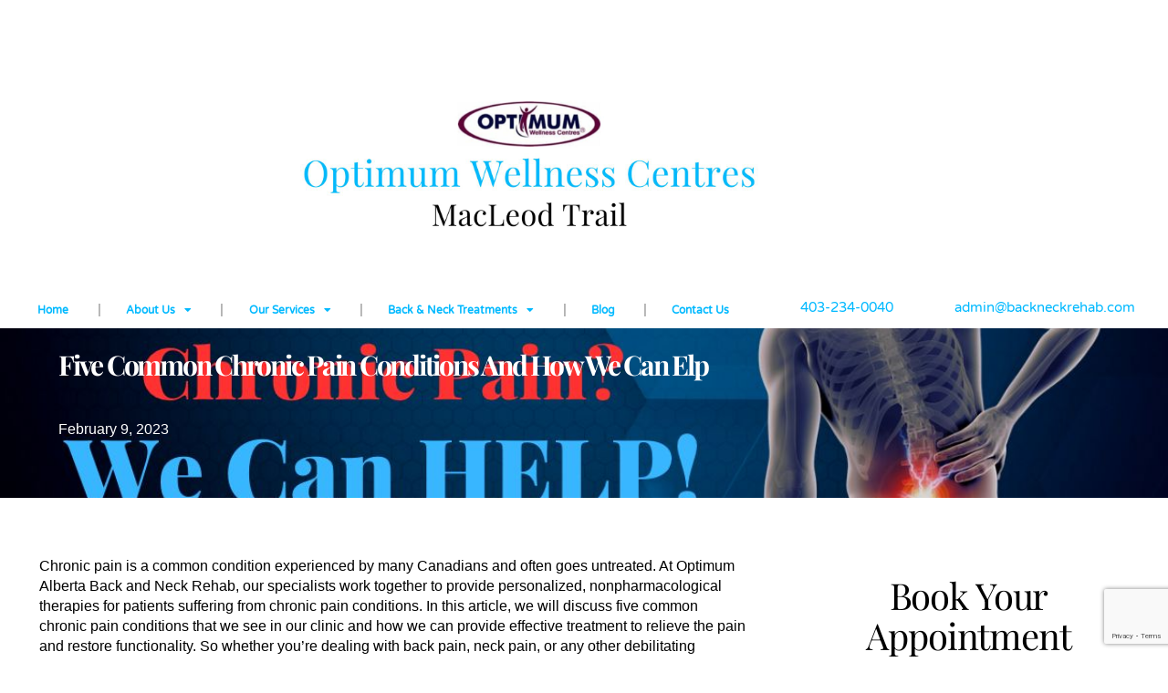

--- FILE ---
content_type: text/html; charset=UTF-8
request_url: https://backneckrehab.com/five-common-chronic-pain-conditions-and-how-we-can-elp/
body_size: 23704
content:
<!doctype html>
<html lang="en">
<head>
	<meta charset="UTF-8">
	<meta name="viewport" content="width=device-width, initial-scale=1">
	<link rel="profile" href="https://gmpg.org/xfn/11">
	<meta name='robots' content='index, follow, max-image-preview:large, max-snippet:-1, max-video-preview:-1' />

	<!-- This site is optimized with the Yoast SEO plugin v26.6 - https://yoast.com/wordpress/plugins/seo/ -->
	<title>Five common Chronic Pain Conditions And How We Can elp - Optimum Wellness Centres - MacLeod Trail</title>
	<meta name="description" content="Discover advanced treatments for chronic pain and improve your quality of life with our clinic&#039;s comprehensive pain rehab program." />
	<link rel="canonical" href="https://backneckrehab.com/five-common-chronic-pain-conditions-and-how-we-can-elp/" />
	<meta property="og:locale" content="en_US" />
	<meta property="og:type" content="article" />
	<meta property="og:title" content="Five common Chronic Pain Conditions And How We Can elp - Optimum Wellness Centres - MacLeod Trail" />
	<meta property="og:description" content="Discover advanced treatments for chronic pain and improve your quality of life with our clinic&#039;s comprehensive pain rehab program." />
	<meta property="og:url" content="https://backneckrehab.com/five-common-chronic-pain-conditions-and-how-we-can-elp/" />
	<meta property="og:site_name" content="Optimum Wellness Centres - MacLeod Trail" />
	<meta property="article:published_time" content="2023-02-09T21:01:16+00:00" />
	<meta property="article:modified_time" content="2023-03-06T21:01:47+00:00" />
	<meta property="og:image" content="https://backneckrehab.com/wp-content/uploads/2023/03/Chroni-Pain-featured.jpg" />
	<meta property="og:image:width" content="1200" />
	<meta property="og:image:height" content="628" />
	<meta property="og:image:type" content="image/jpeg" />
	<meta name="author" content="Backneck Rehab" />
	<meta name="twitter:card" content="summary_large_image" />
	<meta name="twitter:label1" content="Written by" />
	<meta name="twitter:data1" content="Backneck Rehab" />
	<meta name="twitter:label2" content="Est. reading time" />
	<meta name="twitter:data2" content="5 minutes" />
	<script type="application/ld+json" class="yoast-schema-graph">{"@context":"https://schema.org","@graph":[{"@type":"Article","@id":"https://backneckrehab.com/five-common-chronic-pain-conditions-and-how-we-can-elp/#article","isPartOf":{"@id":"https://backneckrehab.com/five-common-chronic-pain-conditions-and-how-we-can-elp/"},"author":{"name":"Backneck Rehab","@id":"https://backneckrehab.com/#/schema/person/48101bf7cda82189f0c947634d578736"},"headline":"Five common Chronic Pain Conditions And How We Can elp","datePublished":"2023-02-09T21:01:16+00:00","dateModified":"2023-03-06T21:01:47+00:00","mainEntityOfPage":{"@id":"https://backneckrehab.com/five-common-chronic-pain-conditions-and-how-we-can-elp/"},"wordCount":1101,"commentCount":0,"publisher":{"@id":"https://backneckrehab.com/#organization"},"image":{"@id":"https://backneckrehab.com/five-common-chronic-pain-conditions-and-how-we-can-elp/#primaryimage"},"thumbnailUrl":"https://backneckrehab.com/wp-content/uploads/2023/03/Chroni-Pain-featured.jpg","articleSection":["Featured Post","Latest"],"inLanguage":"en","potentialAction":[{"@type":"CommentAction","name":"Comment","target":["https://backneckrehab.com/five-common-chronic-pain-conditions-and-how-we-can-elp/#respond"]}]},{"@type":"WebPage","@id":"https://backneckrehab.com/five-common-chronic-pain-conditions-and-how-we-can-elp/","url":"https://backneckrehab.com/five-common-chronic-pain-conditions-and-how-we-can-elp/","name":"Five common Chronic Pain Conditions And How We Can elp - Optimum Wellness Centres - MacLeod Trail","isPartOf":{"@id":"https://backneckrehab.com/#website"},"primaryImageOfPage":{"@id":"https://backneckrehab.com/five-common-chronic-pain-conditions-and-how-we-can-elp/#primaryimage"},"image":{"@id":"https://backneckrehab.com/five-common-chronic-pain-conditions-and-how-we-can-elp/#primaryimage"},"thumbnailUrl":"https://backneckrehab.com/wp-content/uploads/2023/03/Chroni-Pain-featured.jpg","datePublished":"2023-02-09T21:01:16+00:00","dateModified":"2023-03-06T21:01:47+00:00","description":"Discover advanced treatments for chronic pain and improve your quality of life with our clinic's comprehensive pain rehab program.","breadcrumb":{"@id":"https://backneckrehab.com/five-common-chronic-pain-conditions-and-how-we-can-elp/#breadcrumb"},"inLanguage":"en","potentialAction":[{"@type":"ReadAction","target":["https://backneckrehab.com/five-common-chronic-pain-conditions-and-how-we-can-elp/"]}]},{"@type":"ImageObject","inLanguage":"en","@id":"https://backneckrehab.com/five-common-chronic-pain-conditions-and-how-we-can-elp/#primaryimage","url":"https://backneckrehab.com/wp-content/uploads/2023/03/Chroni-Pain-featured.jpg","contentUrl":"https://backneckrehab.com/wp-content/uploads/2023/03/Chroni-Pain-featured.jpg","width":1200,"height":628,"caption":"Chronic pain conditions and how we can help"},{"@type":"BreadcrumbList","@id":"https://backneckrehab.com/five-common-chronic-pain-conditions-and-how-we-can-elp/#breadcrumb","itemListElement":[{"@type":"ListItem","position":1,"name":"Home","item":"https://backneckrehab.com/"},{"@type":"ListItem","position":2,"name":"Blog","item":"https://backneckrehab.com/latest-blog/"},{"@type":"ListItem","position":3,"name":"Five common Chronic Pain Conditions And How We Can elp"}]},{"@type":"WebSite","@id":"https://backneckrehab.com/#website","url":"https://backneckrehab.com/","name":"Optimum Wellness Centres - MacLeod Trail","description":"Optimum Wellness Centres - MacLeod Trail","publisher":{"@id":"https://backneckrehab.com/#organization"},"potentialAction":[{"@type":"SearchAction","target":{"@type":"EntryPoint","urlTemplate":"https://backneckrehab.com/?s={search_term_string}"},"query-input":{"@type":"PropertyValueSpecification","valueRequired":true,"valueName":"search_term_string"}}],"inLanguage":"en"},{"@type":"Organization","@id":"https://backneckrehab.com/#organization","name":"Optimum Wellness Centres - MacLeod Trail","url":"https://backneckrehab.com/","logo":{"@type":"ImageObject","inLanguage":"en","@id":"https://backneckrehab.com/#/schema/logo/image/","url":"https://backneckrehab.com/wp-content/uploads/2025/07/Optimum-Alberta-Back-and-Neck-Rehab-MacLeod-Trail-Logo-scaled.jpg","contentUrl":"https://backneckrehab.com/wp-content/uploads/2025/07/Optimum-Alberta-Back-and-Neck-Rehab-MacLeod-Trail-Logo-scaled.jpg","width":2560,"height":1280,"caption":"Optimum Wellness Centres - MacLeod Trail"},"image":{"@id":"https://backneckrehab.com/#/schema/logo/image/"}},{"@type":"Person","@id":"https://backneckrehab.com/#/schema/person/48101bf7cda82189f0c947634d578736","name":"Backneck Rehab","image":{"@type":"ImageObject","inLanguage":"en","@id":"https://backneckrehab.com/#/schema/person/image/","url":"https://secure.gravatar.com/avatar/a60c7695ff481a8cc32a83e74bb760dc9c7488ae817246ba4a3bc22547f0406e?s=96&d=mm&r=g","contentUrl":"https://secure.gravatar.com/avatar/a60c7695ff481a8cc32a83e74bb760dc9c7488ae817246ba4a3bc22547f0406e?s=96&d=mm&r=g","caption":"Backneck Rehab"},"url":"https://backneckrehab.com/author/bkradmin/"}]}</script>
	<!-- / Yoast SEO plugin. -->


<link rel="alternate" type="application/rss+xml" title="Optimum Wellness Centres - MacLeod Trail &raquo; Feed" href="https://backneckrehab.com/feed/" />
<link rel="alternate" type="application/rss+xml" title="Optimum Wellness Centres - MacLeod Trail &raquo; Comments Feed" href="https://backneckrehab.com/comments/feed/" />
<link rel="alternate" type="application/rss+xml" title="Optimum Wellness Centres - MacLeod Trail &raquo; Five common Chronic Pain Conditions And How We Can elp Comments Feed" href="https://backneckrehab.com/five-common-chronic-pain-conditions-and-how-we-can-elp/feed/" />
<link rel="alternate" title="oEmbed (JSON)" type="application/json+oembed" href="https://backneckrehab.com/wp-json/oembed/1.0/embed?url=https%3A%2F%2Fbackneckrehab.com%2Ffive-common-chronic-pain-conditions-and-how-we-can-elp%2F" />
<link rel="alternate" title="oEmbed (XML)" type="text/xml+oembed" href="https://backneckrehab.com/wp-json/oembed/1.0/embed?url=https%3A%2F%2Fbackneckrehab.com%2Ffive-common-chronic-pain-conditions-and-how-we-can-elp%2F&#038;format=xml" />
<style id='wp-img-auto-sizes-contain-inline-css'>
img:is([sizes=auto i],[sizes^="auto," i]){contain-intrinsic-size:3000px 1500px}
/*# sourceURL=wp-img-auto-sizes-contain-inline-css */
</style>
<style id='wp-emoji-styles-inline-css'>

	img.wp-smiley, img.emoji {
		display: inline !important;
		border: none !important;
		box-shadow: none !important;
		height: 1em !important;
		width: 1em !important;
		margin: 0 0.07em !important;
		vertical-align: -0.1em !important;
		background: none !important;
		padding: 0 !important;
	}
/*# sourceURL=wp-emoji-styles-inline-css */
</style>
<link rel='stylesheet' id='wp-block-library-css' href='https://backneckrehab.com/wp-includes/css/dist/block-library/style.min.css?ver=6.9' media='all' />
<style id='global-styles-inline-css'>
:root{--wp--preset--aspect-ratio--square: 1;--wp--preset--aspect-ratio--4-3: 4/3;--wp--preset--aspect-ratio--3-4: 3/4;--wp--preset--aspect-ratio--3-2: 3/2;--wp--preset--aspect-ratio--2-3: 2/3;--wp--preset--aspect-ratio--16-9: 16/9;--wp--preset--aspect-ratio--9-16: 9/16;--wp--preset--color--black: #000000;--wp--preset--color--cyan-bluish-gray: #abb8c3;--wp--preset--color--white: #ffffff;--wp--preset--color--pale-pink: #f78da7;--wp--preset--color--vivid-red: #cf2e2e;--wp--preset--color--luminous-vivid-orange: #ff6900;--wp--preset--color--luminous-vivid-amber: #fcb900;--wp--preset--color--light-green-cyan: #7bdcb5;--wp--preset--color--vivid-green-cyan: #00d084;--wp--preset--color--pale-cyan-blue: #8ed1fc;--wp--preset--color--vivid-cyan-blue: #0693e3;--wp--preset--color--vivid-purple: #9b51e0;--wp--preset--gradient--vivid-cyan-blue-to-vivid-purple: linear-gradient(135deg,rgb(6,147,227) 0%,rgb(155,81,224) 100%);--wp--preset--gradient--light-green-cyan-to-vivid-green-cyan: linear-gradient(135deg,rgb(122,220,180) 0%,rgb(0,208,130) 100%);--wp--preset--gradient--luminous-vivid-amber-to-luminous-vivid-orange: linear-gradient(135deg,rgb(252,185,0) 0%,rgb(255,105,0) 100%);--wp--preset--gradient--luminous-vivid-orange-to-vivid-red: linear-gradient(135deg,rgb(255,105,0) 0%,rgb(207,46,46) 100%);--wp--preset--gradient--very-light-gray-to-cyan-bluish-gray: linear-gradient(135deg,rgb(238,238,238) 0%,rgb(169,184,195) 100%);--wp--preset--gradient--cool-to-warm-spectrum: linear-gradient(135deg,rgb(74,234,220) 0%,rgb(151,120,209) 20%,rgb(207,42,186) 40%,rgb(238,44,130) 60%,rgb(251,105,98) 80%,rgb(254,248,76) 100%);--wp--preset--gradient--blush-light-purple: linear-gradient(135deg,rgb(255,206,236) 0%,rgb(152,150,240) 100%);--wp--preset--gradient--blush-bordeaux: linear-gradient(135deg,rgb(254,205,165) 0%,rgb(254,45,45) 50%,rgb(107,0,62) 100%);--wp--preset--gradient--luminous-dusk: linear-gradient(135deg,rgb(255,203,112) 0%,rgb(199,81,192) 50%,rgb(65,88,208) 100%);--wp--preset--gradient--pale-ocean: linear-gradient(135deg,rgb(255,245,203) 0%,rgb(182,227,212) 50%,rgb(51,167,181) 100%);--wp--preset--gradient--electric-grass: linear-gradient(135deg,rgb(202,248,128) 0%,rgb(113,206,126) 100%);--wp--preset--gradient--midnight: linear-gradient(135deg,rgb(2,3,129) 0%,rgb(40,116,252) 100%);--wp--preset--font-size--small: 13px;--wp--preset--font-size--medium: 20px;--wp--preset--font-size--large: 36px;--wp--preset--font-size--x-large: 42px;--wp--preset--spacing--20: 0.44rem;--wp--preset--spacing--30: 0.67rem;--wp--preset--spacing--40: 1rem;--wp--preset--spacing--50: 1.5rem;--wp--preset--spacing--60: 2.25rem;--wp--preset--spacing--70: 3.38rem;--wp--preset--spacing--80: 5.06rem;--wp--preset--shadow--natural: 6px 6px 9px rgba(0, 0, 0, 0.2);--wp--preset--shadow--deep: 12px 12px 50px rgba(0, 0, 0, 0.4);--wp--preset--shadow--sharp: 6px 6px 0px rgba(0, 0, 0, 0.2);--wp--preset--shadow--outlined: 6px 6px 0px -3px rgb(255, 255, 255), 6px 6px rgb(0, 0, 0);--wp--preset--shadow--crisp: 6px 6px 0px rgb(0, 0, 0);}:root { --wp--style--global--content-size: 800px;--wp--style--global--wide-size: 1200px; }:where(body) { margin: 0; }.wp-site-blocks > .alignleft { float: left; margin-right: 2em; }.wp-site-blocks > .alignright { float: right; margin-left: 2em; }.wp-site-blocks > .aligncenter { justify-content: center; margin-left: auto; margin-right: auto; }:where(.wp-site-blocks) > * { margin-block-start: 24px; margin-block-end: 0; }:where(.wp-site-blocks) > :first-child { margin-block-start: 0; }:where(.wp-site-blocks) > :last-child { margin-block-end: 0; }:root { --wp--style--block-gap: 24px; }:root :where(.is-layout-flow) > :first-child{margin-block-start: 0;}:root :where(.is-layout-flow) > :last-child{margin-block-end: 0;}:root :where(.is-layout-flow) > *{margin-block-start: 24px;margin-block-end: 0;}:root :where(.is-layout-constrained) > :first-child{margin-block-start: 0;}:root :where(.is-layout-constrained) > :last-child{margin-block-end: 0;}:root :where(.is-layout-constrained) > *{margin-block-start: 24px;margin-block-end: 0;}:root :where(.is-layout-flex){gap: 24px;}:root :where(.is-layout-grid){gap: 24px;}.is-layout-flow > .alignleft{float: left;margin-inline-start: 0;margin-inline-end: 2em;}.is-layout-flow > .alignright{float: right;margin-inline-start: 2em;margin-inline-end: 0;}.is-layout-flow > .aligncenter{margin-left: auto !important;margin-right: auto !important;}.is-layout-constrained > .alignleft{float: left;margin-inline-start: 0;margin-inline-end: 2em;}.is-layout-constrained > .alignright{float: right;margin-inline-start: 2em;margin-inline-end: 0;}.is-layout-constrained > .aligncenter{margin-left: auto !important;margin-right: auto !important;}.is-layout-constrained > :where(:not(.alignleft):not(.alignright):not(.alignfull)){max-width: var(--wp--style--global--content-size);margin-left: auto !important;margin-right: auto !important;}.is-layout-constrained > .alignwide{max-width: var(--wp--style--global--wide-size);}body .is-layout-flex{display: flex;}.is-layout-flex{flex-wrap: wrap;align-items: center;}.is-layout-flex > :is(*, div){margin: 0;}body .is-layout-grid{display: grid;}.is-layout-grid > :is(*, div){margin: 0;}body{padding-top: 0px;padding-right: 0px;padding-bottom: 0px;padding-left: 0px;}a:where(:not(.wp-element-button)){text-decoration: underline;}:root :where(.wp-element-button, .wp-block-button__link){background-color: #32373c;border-width: 0;color: #fff;font-family: inherit;font-size: inherit;font-style: inherit;font-weight: inherit;letter-spacing: inherit;line-height: inherit;padding-top: calc(0.667em + 2px);padding-right: calc(1.333em + 2px);padding-bottom: calc(0.667em + 2px);padding-left: calc(1.333em + 2px);text-decoration: none;text-transform: inherit;}.has-black-color{color: var(--wp--preset--color--black) !important;}.has-cyan-bluish-gray-color{color: var(--wp--preset--color--cyan-bluish-gray) !important;}.has-white-color{color: var(--wp--preset--color--white) !important;}.has-pale-pink-color{color: var(--wp--preset--color--pale-pink) !important;}.has-vivid-red-color{color: var(--wp--preset--color--vivid-red) !important;}.has-luminous-vivid-orange-color{color: var(--wp--preset--color--luminous-vivid-orange) !important;}.has-luminous-vivid-amber-color{color: var(--wp--preset--color--luminous-vivid-amber) !important;}.has-light-green-cyan-color{color: var(--wp--preset--color--light-green-cyan) !important;}.has-vivid-green-cyan-color{color: var(--wp--preset--color--vivid-green-cyan) !important;}.has-pale-cyan-blue-color{color: var(--wp--preset--color--pale-cyan-blue) !important;}.has-vivid-cyan-blue-color{color: var(--wp--preset--color--vivid-cyan-blue) !important;}.has-vivid-purple-color{color: var(--wp--preset--color--vivid-purple) !important;}.has-black-background-color{background-color: var(--wp--preset--color--black) !important;}.has-cyan-bluish-gray-background-color{background-color: var(--wp--preset--color--cyan-bluish-gray) !important;}.has-white-background-color{background-color: var(--wp--preset--color--white) !important;}.has-pale-pink-background-color{background-color: var(--wp--preset--color--pale-pink) !important;}.has-vivid-red-background-color{background-color: var(--wp--preset--color--vivid-red) !important;}.has-luminous-vivid-orange-background-color{background-color: var(--wp--preset--color--luminous-vivid-orange) !important;}.has-luminous-vivid-amber-background-color{background-color: var(--wp--preset--color--luminous-vivid-amber) !important;}.has-light-green-cyan-background-color{background-color: var(--wp--preset--color--light-green-cyan) !important;}.has-vivid-green-cyan-background-color{background-color: var(--wp--preset--color--vivid-green-cyan) !important;}.has-pale-cyan-blue-background-color{background-color: var(--wp--preset--color--pale-cyan-blue) !important;}.has-vivid-cyan-blue-background-color{background-color: var(--wp--preset--color--vivid-cyan-blue) !important;}.has-vivid-purple-background-color{background-color: var(--wp--preset--color--vivid-purple) !important;}.has-black-border-color{border-color: var(--wp--preset--color--black) !important;}.has-cyan-bluish-gray-border-color{border-color: var(--wp--preset--color--cyan-bluish-gray) !important;}.has-white-border-color{border-color: var(--wp--preset--color--white) !important;}.has-pale-pink-border-color{border-color: var(--wp--preset--color--pale-pink) !important;}.has-vivid-red-border-color{border-color: var(--wp--preset--color--vivid-red) !important;}.has-luminous-vivid-orange-border-color{border-color: var(--wp--preset--color--luminous-vivid-orange) !important;}.has-luminous-vivid-amber-border-color{border-color: var(--wp--preset--color--luminous-vivid-amber) !important;}.has-light-green-cyan-border-color{border-color: var(--wp--preset--color--light-green-cyan) !important;}.has-vivid-green-cyan-border-color{border-color: var(--wp--preset--color--vivid-green-cyan) !important;}.has-pale-cyan-blue-border-color{border-color: var(--wp--preset--color--pale-cyan-blue) !important;}.has-vivid-cyan-blue-border-color{border-color: var(--wp--preset--color--vivid-cyan-blue) !important;}.has-vivid-purple-border-color{border-color: var(--wp--preset--color--vivid-purple) !important;}.has-vivid-cyan-blue-to-vivid-purple-gradient-background{background: var(--wp--preset--gradient--vivid-cyan-blue-to-vivid-purple) !important;}.has-light-green-cyan-to-vivid-green-cyan-gradient-background{background: var(--wp--preset--gradient--light-green-cyan-to-vivid-green-cyan) !important;}.has-luminous-vivid-amber-to-luminous-vivid-orange-gradient-background{background: var(--wp--preset--gradient--luminous-vivid-amber-to-luminous-vivid-orange) !important;}.has-luminous-vivid-orange-to-vivid-red-gradient-background{background: var(--wp--preset--gradient--luminous-vivid-orange-to-vivid-red) !important;}.has-very-light-gray-to-cyan-bluish-gray-gradient-background{background: var(--wp--preset--gradient--very-light-gray-to-cyan-bluish-gray) !important;}.has-cool-to-warm-spectrum-gradient-background{background: var(--wp--preset--gradient--cool-to-warm-spectrum) !important;}.has-blush-light-purple-gradient-background{background: var(--wp--preset--gradient--blush-light-purple) !important;}.has-blush-bordeaux-gradient-background{background: var(--wp--preset--gradient--blush-bordeaux) !important;}.has-luminous-dusk-gradient-background{background: var(--wp--preset--gradient--luminous-dusk) !important;}.has-pale-ocean-gradient-background{background: var(--wp--preset--gradient--pale-ocean) !important;}.has-electric-grass-gradient-background{background: var(--wp--preset--gradient--electric-grass) !important;}.has-midnight-gradient-background{background: var(--wp--preset--gradient--midnight) !important;}.has-small-font-size{font-size: var(--wp--preset--font-size--small) !important;}.has-medium-font-size{font-size: var(--wp--preset--font-size--medium) !important;}.has-large-font-size{font-size: var(--wp--preset--font-size--large) !important;}.has-x-large-font-size{font-size: var(--wp--preset--font-size--x-large) !important;}
:root :where(.wp-block-pullquote){font-size: 1.5em;line-height: 1.6;}
/*# sourceURL=global-styles-inline-css */
</style>
<link rel='stylesheet' id='hello-elementor-css' href='https://backneckrehab.com/wp-content/themes/hello-elementor/assets/css/reset.css?ver=3.4.5' media='all' />
<link rel='stylesheet' id='hello-elementor-theme-style-css' href='https://backneckrehab.com/wp-content/themes/hello-elementor/assets/css/theme.css?ver=3.4.5' media='all' />
<link rel='stylesheet' id='hello-elementor-header-footer-css' href='https://backneckrehab.com/wp-content/themes/hello-elementor/assets/css/header-footer.css?ver=3.4.5' media='all' />
<link rel='stylesheet' id='elementor-frontend-css' href='https://backneckrehab.com/wp-content/plugins/elementor/assets/css/frontend.min.css?ver=3.34.0' media='all' />
<style id='elementor-frontend-inline-css'>
.elementor-kit-9066{--e-global-color-primary:#6EC1E4;--e-global-color-secondary:#54595F;--e-global-color-text:#7A7A7A;--e-global-color-accent:#61CE70;--e-global-color-928154d:#2F85A4;--e-global-color-1234f09:#1E1813;--e-global-color-f072879:#F8F7F1;--e-global-color-62d49fa:#00B9FF;--e-global-color-08c9691:#FFFFFF;--e-global-color-2029e50:#002634D9;--e-global-color-99390b7:#00000091;--e-global-color-37ae255:#000000;--e-global-color-fb37273:#00000087;--e-global-color-5b1b6fc:#3CFF80;--e-global-typography-primary-font-family:"Roboto";--e-global-typography-primary-font-weight:600;--e-global-typography-secondary-font-family:"Roboto Slab";--e-global-typography-secondary-font-weight:400;--e-global-typography-text-font-family:"Roboto";--e-global-typography-text-font-weight:400;--e-global-typography-accent-font-family:"Roboto";--e-global-typography-accent-font-weight:500;--e-global-typography-f2bc9a1-font-family:"Varela Round";--e-global-typography-f2bc9a1-font-size:15px;--e-global-typography-f2bc9a1-font-weight:300;--e-global-typography-ef0a0c6-font-family:"Playfair Display";--e-global-typography-ef0a0c6-font-size:40px;--e-global-typography-ef0a0c6-font-weight:400;--e-global-typography-ef0a0c6-text-transform:capitalize;--e-global-typography-ef0a0c6-line-height:44px;--e-global-typography-ef0a0c6-letter-spacing:-1.13px;--e-global-typography-3862273-font-family:"Playfair Display";--e-global-typography-3862273-font-size:25px;--e-global-typography-3862273-font-weight:600;--e-global-typography-8496ceb-font-family:"Playfair Display";--e-global-typography-8496ceb-font-size:20px;--e-global-typography-8496ceb-font-weight:bold;}.elementor-kit-9066 e-page-transition{background-color:#FFBC7D;}.elementor-section.elementor-section-boxed > .elementor-container{max-width:1140px;}.e-con{--container-max-width:1140px;}.elementor-widget:not(:last-child){margin-block-end:20px;}.elementor-element{--widgets-spacing:20px 20px;--widgets-spacing-row:20px;--widgets-spacing-column:20px;}{}h1.entry-title{display:var(--page-title-display);}@media(max-width:1024px){.elementor-kit-9066{--e-global-typography-ef0a0c6-font-size:32px;--e-global-typography-ef0a0c6-line-height:36px;}.elementor-section.elementor-section-boxed > .elementor-container{max-width:1024px;}.e-con{--container-max-width:1024px;}}@media(max-width:767px){.elementor-kit-9066{--e-global-typography-ef0a0c6-font-size:28px;--e-global-typography-ef0a0c6-line-height:32px;}.elementor-section.elementor-section-boxed > .elementor-container{max-width:767px;}.e-con{--container-max-width:767px;}}
.elementor-1244 .elementor-element.elementor-element-0af8186:not(.elementor-motion-effects-element-type-background), .elementor-1244 .elementor-element.elementor-element-0af8186 > .elementor-motion-effects-container > .elementor-motion-effects-layer{background-color:#ffffff;}.elementor-1244 .elementor-element.elementor-element-0af8186{transition:background 0.3s, border 0.3s, border-radius 0.3s, box-shadow 0.3s;z-index:9999;}.elementor-1244 .elementor-element.elementor-element-0af8186 > .elementor-background-overlay{transition:background 0.3s, border-radius 0.3s, opacity 0.3s;}.elementor-1244 .elementor-element.elementor-element-4eab7a6 > .elementor-container > .elementor-column > .elementor-widget-wrap{align-content:center;align-items:center;}.elementor-widget-image .widget-image-caption{color:var( --e-global-color-text );}.elementor-1244 .elementor-element.elementor-element-856c124{text-align:start;}.elementor-bc-flex-widget .elementor-1244 .elementor-element.elementor-element-039060d.elementor-column .elementor-widget-wrap{align-items:center;}.elementor-1244 .elementor-element.elementor-element-039060d.elementor-column.elementor-element[data-element_type="column"] > .elementor-widget-wrap.elementor-element-populated{align-content:center;align-items:center;}.elementor-widget-button .elementor-button{background-color:var( --e-global-color-accent );}.elementor-1244 .elementor-element.elementor-element-4b3a7b9 .elementor-button{background-color:rgba(11,181,226,0);font-family:"Gordita", Sans-serif;font-size:12px;font-weight:bold;text-transform:uppercase;line-height:1.2em;letter-spacing:1.2px;fill:#005fae;color:#005fae;border-style:solid;border-width:1px 1px 1px 1px;border-color:#005fae;border-radius:0px 0px 0px 0px;}.elementor-1244 .elementor-element.elementor-element-4b3a7b9 .elementor-button:hover, .elementor-1244 .elementor-element.elementor-element-4b3a7b9 .elementor-button:focus{background-color:#005fae;color:#ffffff;}.elementor-1244 .elementor-element.elementor-element-4b3a7b9 .elementor-button:hover svg, .elementor-1244 .elementor-element.elementor-element-4b3a7b9 .elementor-button:focus svg{fill:#ffffff;}.elementor-bc-flex-widget .elementor-1244 .elementor-element.elementor-element-ddbdab2.elementor-column .elementor-widget-wrap{align-items:center;}.elementor-1244 .elementor-element.elementor-element-ddbdab2.elementor-column.elementor-element[data-element_type="column"] > .elementor-widget-wrap.elementor-element-populated{align-content:center;align-items:center;}.elementor-1244 .elementor-element.elementor-element-4fb681b{text-align:end;}.elementor-1244 .elementor-element.elementor-element-bf0464c > .elementor-container > .elementor-column > .elementor-widget-wrap{align-content:center;align-items:center;}.elementor-1244 .elementor-element.elementor-element-2c811e8:not(.elementor-motion-effects-element-type-background) > .elementor-widget-wrap, .elementor-1244 .elementor-element.elementor-element-2c811e8 > .elementor-widget-wrap > .elementor-motion-effects-container > .elementor-motion-effects-layer{background-color:#005fae;}.elementor-1244 .elementor-element.elementor-element-2c811e8 > .elementor-element-populated{transition:background 0.3s, border 0.3s, border-radius 0.3s, box-shadow 0.3s;}.elementor-1244 .elementor-element.elementor-element-2c811e8 > .elementor-element-populated > .elementor-background-overlay{transition:background 0.3s, border-radius 0.3s, opacity 0.3s;}.elementor-widget-icon.elementor-view-stacked .elementor-icon{background-color:var( --e-global-color-primary );}.elementor-widget-icon.elementor-view-framed .elementor-icon, .elementor-widget-icon.elementor-view-default .elementor-icon{color:var( --e-global-color-primary );border-color:var( --e-global-color-primary );}.elementor-widget-icon.elementor-view-framed .elementor-icon, .elementor-widget-icon.elementor-view-default .elementor-icon svg{fill:var( --e-global-color-primary );}.elementor-1244 .elementor-element.elementor-element-62ab9fe .elementor-icon-wrapper{text-align:center;}.elementor-1244 .elementor-element.elementor-element-62ab9fe.elementor-view-stacked .elementor-icon{background-color:#ffffff;}.elementor-1244 .elementor-element.elementor-element-62ab9fe.elementor-view-framed .elementor-icon, .elementor-1244 .elementor-element.elementor-element-62ab9fe.elementor-view-default .elementor-icon{color:#ffffff;border-color:#ffffff;}.elementor-1244 .elementor-element.elementor-element-62ab9fe.elementor-view-framed .elementor-icon, .elementor-1244 .elementor-element.elementor-element-62ab9fe.elementor-view-default .elementor-icon svg{fill:#ffffff;}.elementor-1244 .elementor-element.elementor-element-b7dbc7f:not(.elementor-motion-effects-element-type-background) > .elementor-widget-wrap, .elementor-1244 .elementor-element.elementor-element-b7dbc7f > .elementor-widget-wrap > .elementor-motion-effects-container > .elementor-motion-effects-layer{background-color:#0d1b2e;}.elementor-bc-flex-widget .elementor-1244 .elementor-element.elementor-element-b7dbc7f.elementor-column .elementor-widget-wrap{align-items:center;}.elementor-1244 .elementor-element.elementor-element-b7dbc7f.elementor-column.elementor-element[data-element_type="column"] > .elementor-widget-wrap.elementor-element-populated{align-content:center;align-items:center;}.elementor-1244 .elementor-element.elementor-element-b7dbc7f > .elementor-element-populated{transition:background 0.3s, border 0.3s, border-radius 0.3s, box-shadow 0.3s;}.elementor-1244 .elementor-element.elementor-element-b7dbc7f > .elementor-element-populated > .elementor-background-overlay{transition:background 0.3s, border-radius 0.3s, opacity 0.3s;}.elementor-1244 .elementor-element.elementor-element-9e22269 .elementor-button{background-color:rgba(11,181,226,0);font-family:"Gordita", Sans-serif;font-size:19px;font-weight:500;text-transform:uppercase;line-height:1.2em;letter-spacing:1.2px;fill:#ffffff;color:#ffffff;border-radius:0px 0px 0px 0px;}.elementor-1244 .elementor-element.elementor-element-9e22269 .elementor-button-content-wrapper{flex-direction:row;}.elementor-theme-builder-content-area{height:400px;}.elementor-location-header:before, .elementor-location-footer:before{content:"";display:table;clear:both;}@media(max-width:1024px){.elementor-1244 .elementor-element.elementor-element-4eab7a6{padding:0px 10px 0px 10px;}.elementor-1244 .elementor-element.elementor-element-039060d > .elementor-element-populated{padding:0px 25px 0px 0px;}.elementor-1244 .elementor-element.elementor-element-62ab9fe .elementor-icon{font-size:31px;}.elementor-1244 .elementor-element.elementor-element-62ab9fe .elementor-icon svg{height:31px;}.elementor-1244 .elementor-element.elementor-element-9e22269 .elementor-button{font-size:21px;}}@media(max-width:767px){.elementor-1244 .elementor-element.elementor-element-7175518 > .elementor-element-populated{padding:0px 0px 0px 0px;}.elementor-1244 .elementor-element.elementor-element-4eab7a6{padding:0px 6px 0px 6px;}.elementor-1244 .elementor-element.elementor-element-eb73954{width:20%;}.elementor-1244 .elementor-element.elementor-element-856c124 img{width:78px;}.elementor-1244 .elementor-element.elementor-element-039060d{width:61%;}.elementor-1244 .elementor-element.elementor-element-039060d > .elementor-element-populated{padding:0px 3px 0px 0px;}.elementor-1244 .elementor-element.elementor-element-ddbdab2{width:19%;}.elementor-1244 .elementor-element.elementor-element-2c811e8{width:28%;}.elementor-1244 .elementor-element.elementor-element-2c811e8 > .elementor-element-populated{padding:8px 0px 8px 0px;}.elementor-1244 .elementor-element.elementor-element-62ab9fe .elementor-icon{font-size:29px;}.elementor-1244 .elementor-element.elementor-element-62ab9fe .elementor-icon svg{height:29px;}.elementor-1244 .elementor-element.elementor-element-b7dbc7f{width:72%;}.elementor-1244 .elementor-element.elementor-element-b7dbc7f > .elementor-element-populated{padding:8px 0px 8px 0px;}.elementor-1244 .elementor-element.elementor-element-9e22269 .elementor-button{font-size:21px;padding:0px 0px 0px 0px;}}@media(min-width:768px){.elementor-1244 .elementor-element.elementor-element-eb73954{width:11.25%;}.elementor-1244 .elementor-element.elementor-element-039060d{width:77.222%;}.elementor-1244 .elementor-element.elementor-element-ddbdab2{width:11.524%;}}@media(max-width:1024px) and (min-width:768px){.elementor-1244 .elementor-element.elementor-element-eb73954{width:13%;}.elementor-1244 .elementor-element.elementor-element-039060d{width:82%;}.elementor-1244 .elementor-element.elementor-element-ddbdab2{width:5%;}.elementor-1244 .elementor-element.elementor-element-2c811e8{width:40%;}.elementor-1244 .elementor-element.elementor-element-b7dbc7f{width:60%;}}/* Start custom CSS for section, class: .elementor-element-0af8186 */.header-position {
    box-shadow: 0 1px 0 0 rgba(0, 0, 0, 0.05);
}

.elementor-sticky--effects{
    background: #fff !important;
    box-shadow: 0 1px 0 0 rgba(0, 0, 0, 0.05);
}/* End custom CSS */
/* Start Custom Fonts CSS */@font-face {
	font-family: 'Gordita';
	font-style: italic;
	font-weight: normal;
	font-display: auto;
	src: url('https://backneckrehab.com/wp-content/uploads/2019/10/GorditaRegular-Italic.eot');
	src: url('https://backneckrehab.com/wp-content/uploads/2019/10/GorditaRegular-Italic.eot?#iefix') format('embedded-opentype'),
		url('https://backneckrehab.com/wp-content/uploads/2019/10/GorditaRegular-Italic.woff2') format('woff2'),
		url('https://backneckrehab.com/wp-content/uploads/2019/10/GorditaRegular-Italic.woff') format('woff'),
		url('https://backneckrehab.com/wp-content/uploads/2019/10/GorditaRegular-Italic.ttf') format('truetype'),
		url('https://backneckrehab.com/wp-content/uploads/2019/10/GorditaRegular-Italic.svg#Gordita') format('svg');
}
@font-face {
	font-family: 'Gordita';
	font-style: normal;
	font-weight: normal;
	font-display: auto;
	src: url('https://backneckrehab.com/wp-content/uploads/2019/10/GorditaRegular.eot');
	src: url('https://backneckrehab.com/wp-content/uploads/2019/10/GorditaRegular.eot?#iefix') format('embedded-opentype'),
		url('https://backneckrehab.com/wp-content/uploads/2019/10/GorditaRegular.woff2') format('woff2'),
		url('https://backneckrehab.com/wp-content/uploads/2019/10/GorditaRegular.woff') format('woff'),
		url('https://backneckrehab.com/wp-content/uploads/2019/10/GorditaRegular.ttf') format('truetype'),
		url('https://backneckrehab.com/wp-content/uploads/2019/10/GorditaRegular.svg#Gordita') format('svg');
}
@font-face {
	font-family: 'Gordita';
	font-style: italic;
	font-weight: 300;
	font-display: auto;
	src: url('https://backneckrehab.com/wp-content/uploads/2019/10/GorditaLight-Italic.eot');
	src: url('https://backneckrehab.com/wp-content/uploads/2019/10/GorditaLight-Italic.eot?#iefix') format('embedded-opentype'),
		url('https://backneckrehab.com/wp-content/uploads/2019/10/GorditaLight-Italic.woff2') format('woff2'),
		url('https://backneckrehab.com/wp-content/uploads/2019/10/GorditaLight-Italic.woff') format('woff'),
		url('https://backneckrehab.com/wp-content/uploads/2019/10/GorditaLight-Italic.ttf') format('truetype'),
		url('https://backneckrehab.com/wp-content/uploads/2019/10/GorditaLight-Italic.svg#Gordita') format('svg');
}
@font-face {
	font-family: 'Gordita';
	font-style: normal;
	font-weight: 300;
	font-display: auto;
	src: url('https://backneckrehab.com/wp-content/uploads/2019/10/GorditaLight.eot');
	src: url('https://backneckrehab.com/wp-content/uploads/2019/10/GorditaLight.eot?#iefix') format('embedded-opentype'),
		url('https://backneckrehab.com/wp-content/uploads/2019/10/GorditaLight.woff2') format('woff2'),
		url('https://backneckrehab.com/wp-content/uploads/2019/10/GorditaLight.woff') format('woff'),
		url('https://backneckrehab.com/wp-content/uploads/2019/10/GorditaLight.ttf') format('truetype'),
		url('https://backneckrehab.com/wp-content/uploads/2019/10/GorditaLight.svg#Gordita') format('svg');
}
@font-face {
	font-family: 'Gordita';
	font-style: normal;
	font-weight: 500;
	font-display: auto;
	src: url('https://backneckrehab.com/wp-content/uploads/2019/10/GorditaMedium.eot');
	src: url('https://backneckrehab.com/wp-content/uploads/2019/10/GorditaMedium.eot?#iefix') format('embedded-opentype'),
		url('https://backneckrehab.com/wp-content/uploads/2019/10/GorditaMedium.woff2') format('woff2'),
		url('https://backneckrehab.com/wp-content/uploads/2019/10/GorditaMedium.woff') format('woff'),
		url('https://backneckrehab.com/wp-content/uploads/2019/10/GorditaMedium.ttf') format('truetype'),
		url('https://backneckrehab.com/wp-content/uploads/2019/10/GorditaMedium.svg#Gordita') format('svg');
}
@font-face {
	font-family: 'Gordita';
	font-style: italic;
	font-weight: 500;
	font-display: auto;
	src: url('https://backneckrehab.com/wp-content/uploads/2019/10/GorditaMedium-Italic.eot');
	src: url('https://backneckrehab.com/wp-content/uploads/2019/10/GorditaMedium-Italic.eot?#iefix') format('embedded-opentype'),
		url('https://backneckrehab.com/wp-content/uploads/2019/10/GorditaMedium-Italic.woff2') format('woff2'),
		url('https://backneckrehab.com/wp-content/uploads/2019/10/GorditaMedium-Italic.woff') format('woff'),
		url('https://backneckrehab.com/wp-content/uploads/2019/10/GorditaMedium-Italic.ttf') format('truetype'),
		url('https://backneckrehab.com/wp-content/uploads/2019/10/GorditaMedium-Italic.svg#Gordita') format('svg');
}
@font-face {
	font-family: 'Gordita';
	font-style: italic;
	font-weight: bold;
	font-display: auto;
	src: url('https://backneckrehab.com/wp-content/uploads/2019/10/GorditaBold-Italic.eot');
	src: url('https://backneckrehab.com/wp-content/uploads/2019/10/GorditaBold-Italic.eot?#iefix') format('embedded-opentype'),
		url('https://backneckrehab.com/wp-content/uploads/2019/10/GorditaBold-Italic.woff2') format('woff2'),
		url('https://backneckrehab.com/wp-content/uploads/2019/10/GorditaBold-Italic.woff') format('woff'),
		url('https://backneckrehab.com/wp-content/uploads/2019/10/GorditaBold-Italic.ttf') format('truetype'),
		url('https://backneckrehab.com/wp-content/uploads/2019/10/GorditaBold-Italic.svg#Gordita') format('svg');
}
@font-face {
	font-family: 'Gordita';
	font-style: normal;
	font-weight: bold;
	font-display: auto;
	src: url('https://backneckrehab.com/wp-content/uploads/2019/10/GorditaBold.eot');
	src: url('https://backneckrehab.com/wp-content/uploads/2019/10/GorditaBold.eot?#iefix') format('embedded-opentype'),
		url('https://backneckrehab.com/wp-content/uploads/2019/10/GorditaBold.woff2') format('woff2'),
		url('https://backneckrehab.com/wp-content/uploads/2019/10/GorditaBold.woff') format('woff'),
		url('https://backneckrehab.com/wp-content/uploads/2019/10/GorditaBold.ttf') format('truetype'),
		url('https://backneckrehab.com/wp-content/uploads/2019/10/GorditaBold.svg#Gordita') format('svg');
}
@font-face {
	font-family: 'Gordita';
	font-style: italic;
	font-weight: 900;
	font-display: auto;
	src: url('https://backneckrehab.com/wp-content/uploads/2019/10/GorditaBlack-BlackItalic.eot');
	src: url('https://backneckrehab.com/wp-content/uploads/2019/10/GorditaBlack-BlackItalic.eot?#iefix') format('embedded-opentype'),
		url('https://backneckrehab.com/wp-content/uploads/2019/10/GorditaBlack-BlackItalic.woff2') format('woff2'),
		url('https://backneckrehab.com/wp-content/uploads/2019/10/GorditaBlack-BlackItalic.woff') format('woff'),
		url('https://backneckrehab.com/wp-content/uploads/2019/10/GorditaBlack-BlackItalic.ttf') format('truetype'),
		url('https://backneckrehab.com/wp-content/uploads/2019/10/GorditaBlack-BlackItalic.svg#Gordita') format('svg');
}
@font-face {
	font-family: 'Gordita';
	font-style: normal;
	font-weight: 900;
	font-display: auto;
	src: url('https://backneckrehab.com/wp-content/uploads/2019/10/GorditaBlack.eot');
	src: url('https://backneckrehab.com/wp-content/uploads/2019/10/GorditaBlack.eot?#iefix') format('embedded-opentype'),
		url('https://backneckrehab.com/wp-content/uploads/2019/10/GorditaBlack.woff2') format('woff2'),
		url('https://backneckrehab.com/wp-content/uploads/2019/10/GorditaBlack.woff') format('woff'),
		url('https://backneckrehab.com/wp-content/uploads/2019/10/GorditaBlack.ttf') format('truetype'),
		url('https://backneckrehab.com/wp-content/uploads/2019/10/GorditaBlack.svg#Gordita') format('svg');
}
/* End Custom Fonts CSS */
.elementor-theme-builder-content-area{height:400px;}.elementor-location-header:before, .elementor-location-footer:before{content:"";display:table;clear:both;}
.elementor-10267 .elementor-element.elementor-element-54c6c4a1 > .elementor-container > .elementor-column > .elementor-widget-wrap{align-content:flex-end;align-items:flex-end;}.elementor-10267 .elementor-element.elementor-element-54c6c4a1 > .elementor-container{min-height:23vh;}.elementor-10267 .elementor-element.elementor-element-54c6c4a1 > .elementor-background-overlay{opacity:0.5;transition:background 0.3s, border-radius 0.3s, opacity 0.3s;}.elementor-10267 .elementor-element.elementor-element-54c6c4a1{transition:background 0.3s, border 0.3s, border-radius 0.3s, box-shadow 0.3s;}.elementor-10267 .elementor-element.elementor-element-1ba733df:not(.elementor-motion-effects-element-type-background) > .elementor-widget-wrap, .elementor-10267 .elementor-element.elementor-element-1ba733df > .elementor-widget-wrap > .elementor-motion-effects-container > .elementor-motion-effects-layer{background-color:#000000;background-position:center center;background-size:cover;}.elementor-10267 .elementor-element.elementor-element-1ba733df > .elementor-element-populated >  .elementor-background-overlay{background-color:var( --e-global-color-1234f09 );opacity:0.5;}.elementor-10267 .elementor-element.elementor-element-1ba733df > .elementor-element-populated{transition:background 0.3s, border 0.3s, border-radius 0.3s, box-shadow 0.3s;padding:0% 10% 5% 5%;}.elementor-10267 .elementor-element.elementor-element-1ba733df > .elementor-element-populated > .elementor-background-overlay{transition:background 0.3s, border-radius 0.3s, opacity 0.3s;}.elementor-widget-theme-post-title .elementor-heading-title{color:var( --e-global-color-primary );}.elementor-10267 .elementor-element.elementor-element-5647d3be .elementor-heading-title{font-family:"Playfair Display", Sans-serif;font-size:30px;font-weight:700;text-transform:capitalize;line-height:80px;letter-spacing:-2.25px;color:#FFFFFF;}.elementor-widget-post-info .elementor-icon-list-item:not(:last-child):after{border-color:var( --e-global-color-text );}.elementor-widget-post-info .elementor-icon-list-icon i{color:var( --e-global-color-primary );}.elementor-widget-post-info .elementor-icon-list-icon svg{fill:var( --e-global-color-primary );}.elementor-widget-post-info .elementor-icon-list-text, .elementor-widget-post-info .elementor-icon-list-text a{color:var( --e-global-color-secondary );}.elementor-10267 .elementor-element.elementor-element-7af4f759 .elementor-icon-list-icon{width:14px;}.elementor-10267 .elementor-element.elementor-element-7af4f759 .elementor-icon-list-icon i{font-size:14px;}.elementor-10267 .elementor-element.elementor-element-7af4f759 .elementor-icon-list-icon svg{--e-icon-list-icon-size:14px;}.elementor-10267 .elementor-element.elementor-element-7af4f759 .elementor-icon-list-text, .elementor-10267 .elementor-element.elementor-element-7af4f759 .elementor-icon-list-text a{color:#FFFFFF;}.elementor-10267 .elementor-element.elementor-element-7af4f759 .elementor-icon-list-item{font-family:"Helvetica", Sans-serif;font-size:16px;font-weight:300;text-transform:capitalize;line-height:22px;letter-spacing:0px;}.elementor-10267 .elementor-element.elementor-element-45c95{margin-top:5%;margin-bottom:15%;}.elementor-10267 .elementor-element.elementor-element-5e044d66 > .elementor-element-populated{padding:0% 5% 0% 5%;}.elementor-widget-theme-post-content{color:var( --e-global-color-text );}.elementor-10267 .elementor-element.elementor-element-3a4d0e1e{color:#000000;font-family:"Helvetica", Sans-serif;font-size:16px;font-weight:300;line-height:22px;letter-spacing:0px;}.elementor-widget-post-navigation span.post-navigation__prev--label{color:var( --e-global-color-text );}.elementor-widget-post-navigation span.post-navigation__next--label{color:var( --e-global-color-text );}.elementor-widget-post-navigation span.post-navigation__prev--title, .elementor-widget-post-navigation span.post-navigation__next--title{color:var( --e-global-color-secondary );}.elementor-10267 .elementor-element.elementor-element-13c951a4 span.post-navigation__prev--label{color:var( --e-global-color-62d49fa );}.elementor-10267 .elementor-element.elementor-element-13c951a4 span.post-navigation__next--label{color:var( --e-global-color-62d49fa );}.elementor-10267 .elementor-element.elementor-element-13c951a4 span.post-navigation__prev--label:hover{color:#3D3D3D;}.elementor-10267 .elementor-element.elementor-element-13c951a4 span.post-navigation__next--label:hover{color:#3D3D3D;}.elementor-10267 .elementor-element.elementor-element-13c951a4 span.post-navigation__prev--label, .elementor-10267 .elementor-element.elementor-element-13c951a4 span.post-navigation__next--label{font-family:"Helvetica", Sans-serif;font-size:16px;font-weight:400;text-transform:uppercase;text-decoration:underline;letter-spacing:-0.45px;}.elementor-10267 .elementor-element.elementor-element-79d10d60 > .elementor-element-populated{padding:5% 5% 0% 0%;}.elementor-widget-heading .elementor-heading-title{color:var( --e-global-color-primary );}.elementor-10267 .elementor-element.elementor-element-02a0b27{text-align:center;}.elementor-10267 .elementor-element.elementor-element-02a0b27 .elementor-heading-title{font-family:"Playfair Display", Sans-serif;font-size:40px;font-weight:400;text-transform:capitalize;line-height:44px;letter-spacing:-1.13px;color:var( --e-global-color-37ae255 );}.elementor-widget-form .elementor-field-group > label, .elementor-widget-form .elementor-field-subgroup label{color:var( --e-global-color-text );}.elementor-widget-form .elementor-field-type-html{color:var( --e-global-color-text );}.elementor-widget-form .elementor-field-group .elementor-field{color:var( --e-global-color-text );}.elementor-widget-form .e-form__buttons__wrapper__button-next{background-color:var( --e-global-color-accent );}.elementor-widget-form .elementor-button[type="submit"]{background-color:var( --e-global-color-accent );}.elementor-widget-form .e-form__buttons__wrapper__button-previous{background-color:var( --e-global-color-accent );}.elementor-widget-form{--e-form-steps-indicator-inactive-primary-color:var( --e-global-color-text );--e-form-steps-indicator-active-primary-color:var( --e-global-color-accent );--e-form-steps-indicator-completed-primary-color:var( --e-global-color-accent );--e-form-steps-indicator-progress-color:var( --e-global-color-accent );--e-form-steps-indicator-progress-background-color:var( --e-global-color-text );--e-form-steps-indicator-progress-meter-color:var( --e-global-color-text );}.elementor-10267 .elementor-element.elementor-element-8cda73c .elementor-field-group{padding-right:calc( 10px/2 );padding-left:calc( 10px/2 );margin-bottom:10px;}.elementor-10267 .elementor-element.elementor-element-8cda73c .elementor-form-fields-wrapper{margin-left:calc( -10px/2 );margin-right:calc( -10px/2 );margin-bottom:-10px;}.elementor-10267 .elementor-element.elementor-element-8cda73c .elementor-field-group.recaptcha_v3-bottomleft, .elementor-10267 .elementor-element.elementor-element-8cda73c .elementor-field-group.recaptcha_v3-bottomright{margin-bottom:0;}body.rtl .elementor-10267 .elementor-element.elementor-element-8cda73c .elementor-labels-inline .elementor-field-group > label{padding-left:0px;}body:not(.rtl) .elementor-10267 .elementor-element.elementor-element-8cda73c .elementor-labels-inline .elementor-field-group > label{padding-right:0px;}body .elementor-10267 .elementor-element.elementor-element-8cda73c .elementor-labels-above .elementor-field-group > label{padding-bottom:0px;}.elementor-10267 .elementor-element.elementor-element-8cda73c .elementor-field-type-html{padding-bottom:0px;}.elementor-10267 .elementor-element.elementor-element-8cda73c .elementor-field-group .elementor-field:not(.elementor-select-wrapper){background-color:#ffffff;}.elementor-10267 .elementor-element.elementor-element-8cda73c .elementor-field-group .elementor-select-wrapper select{background-color:#ffffff;}.elementor-10267 .elementor-element.elementor-element-8cda73c .e-form__buttons__wrapper__button-next{background-color:var( --e-global-color-62d49fa );color:#ffffff;}.elementor-10267 .elementor-element.elementor-element-8cda73c .elementor-button[type="submit"]{background-color:var( --e-global-color-62d49fa );color:#ffffff;}.elementor-10267 .elementor-element.elementor-element-8cda73c .elementor-button[type="submit"] svg *{fill:#ffffff;}.elementor-10267 .elementor-element.elementor-element-8cda73c .e-form__buttons__wrapper__button-previous{color:#ffffff;}.elementor-10267 .elementor-element.elementor-element-8cda73c .e-form__buttons__wrapper__button-next:hover{color:#ffffff;}.elementor-10267 .elementor-element.elementor-element-8cda73c .elementor-button[type="submit"]:hover{color:#ffffff;}.elementor-10267 .elementor-element.elementor-element-8cda73c .elementor-button[type="submit"]:hover svg *{fill:#ffffff;}.elementor-10267 .elementor-element.elementor-element-8cda73c .e-form__buttons__wrapper__button-previous:hover{color:#ffffff;}.elementor-10267 .elementor-element.elementor-element-8cda73c{--e-form-steps-indicators-spacing:20px;--e-form-steps-indicator-padding:30px;--e-form-steps-indicator-inactive-secondary-color:#ffffff;--e-form-steps-indicator-active-secondary-color:#ffffff;--e-form-steps-indicator-completed-secondary-color:#ffffff;--e-form-steps-divider-width:1px;--e-form-steps-divider-gap:10px;}.elementor-10267 .elementor-element.elementor-element-d6ee5ef{text-align:center;}.elementor-10267 .elementor-element.elementor-element-d6ee5ef .elementor-heading-title{font-family:"Playfair Display", Sans-serif;font-size:40px;font-weight:400;text-transform:capitalize;line-height:44px;letter-spacing:-1.13px;color:var( --e-global-color-37ae255 );}.elementor-widget-posts .elementor-button{background-color:var( --e-global-color-accent );}.elementor-widget-posts .elementor-post__title, .elementor-widget-posts .elementor-post__title a{color:var( --e-global-color-secondary );}.elementor-widget-posts .elementor-post__read-more{color:var( --e-global-color-accent );}.elementor-widget-posts .elementor-post__card .elementor-post__badge{background-color:var( --e-global-color-accent );}.elementor-10267 .elementor-element.elementor-element-5057f245{--grid-row-gap:20px;--grid-column-gap:20px;}.elementor-10267 .elementor-element.elementor-element-5057f245 > .elementor-widget-container{margin:0% 0% 0% 0%;}.elementor-10267 .elementor-element.elementor-element-5057f245 .elementor-posts-container .elementor-post__thumbnail{padding-bottom:calc( 0.65 * 100% );}.elementor-10267 .elementor-element.elementor-element-5057f245:after{content:"0.65";}.elementor-10267 .elementor-element.elementor-element-5057f245 .elementor-post__thumbnail__link{width:145px;}.elementor-10267 .elementor-element.elementor-element-5057f245.elementor-posts--thumbnail-left .elementor-post__thumbnail__link{margin-right:18px;}.elementor-10267 .elementor-element.elementor-element-5057f245.elementor-posts--thumbnail-right .elementor-post__thumbnail__link{margin-left:18px;}.elementor-10267 .elementor-element.elementor-element-5057f245.elementor-posts--thumbnail-top .elementor-post__thumbnail__link{margin-bottom:18px;}.elementor-10267 .elementor-element.elementor-element-5057f245 .elementor-post:hover .elementor-post__thumbnail img{filter:brightness( 80% ) contrast( 100% ) saturate( 100% ) blur( 0px ) hue-rotate( 0deg );}.elementor-10267 .elementor-element.elementor-element-5057f245 .elementor-post__title, .elementor-10267 .elementor-element.elementor-element-5057f245 .elementor-post__title a{color:var( --e-global-color-62d49fa );font-family:"Playfair Display", Sans-serif;font-size:24px;font-weight:300;text-transform:none;text-decoration:none;line-height:25px;letter-spacing:-0.68px;}.elementor-10267 .elementor-element.elementor-element-5057f245 .elementor-post__title{margin-bottom:10px;}.elementor-10267 .elementor-element.elementor-element-5057f245 .elementor-post__excerpt p{color:var( --e-global-color-37ae255 );font-family:"Helvetica", Sans-serif;font-size:14px;font-weight:300;line-height:20px;letter-spacing:0px;}@media(min-width:768px){.elementor-10267 .elementor-element.elementor-element-5e044d66{width:67.516%;}.elementor-10267 .elementor-element.elementor-element-79d10d60{width:32.441%;}}@media(max-width:1024px) and (min-width:768px){.elementor-10267 .elementor-element.elementor-element-1ba733df{width:100%;}.elementor-10267 .elementor-element.elementor-element-5e044d66{width:96%;}.elementor-10267 .elementor-element.elementor-element-79d10d60{width:95%;}}@media(max-width:1024px){.elementor-10267 .elementor-element.elementor-element-1ba733df > .elementor-element-populated{padding:25% 5% 45% 10%;}.elementor-10267 .elementor-element.elementor-element-5647d3be .elementor-heading-title{font-size:56px;line-height:56px;}.elementor-10267 .elementor-element.elementor-element-7af4f759 .elementor-icon-list-item{font-size:14px;line-height:20px;}.elementor-10267 .elementor-element.elementor-element-45c95{margin-top:5%;margin-bottom:20%;}.elementor-10267 .elementor-element.elementor-element-5e044d66 > .elementor-element-populated{padding:0% 5% 0% 3%;}.elementor-10267 .elementor-element.elementor-element-3a4d0e1e{font-size:14px;line-height:20px;}.elementor-10267 .elementor-element.elementor-element-13c951a4 span.post-navigation__prev--label, .elementor-10267 .elementor-element.elementor-element-13c951a4 span.post-navigation__next--label{font-size:14px;}.elementor-10267 .elementor-element.elementor-element-79d10d60 > .elementor-element-populated{margin:10% 0% 0% 0%;--e-column-margin-right:0%;--e-column-margin-left:0%;padding:0% 20% 0% 7%;}.elementor-10267 .elementor-element.elementor-element-02a0b27 .elementor-heading-title{font-size:32px;line-height:36px;}.elementor-10267 .elementor-element.elementor-element-d6ee5ef .elementor-heading-title{font-size:32px;line-height:36px;}.elementor-10267 .elementor-element.elementor-element-5057f245 > .elementor-widget-container{margin:5% 0% 0% 0%;}.elementor-10267 .elementor-element.elementor-element-5057f245 .elementor-posts-container .elementor-post__thumbnail{padding-bottom:calc( 0.6 * 100% );}.elementor-10267 .elementor-element.elementor-element-5057f245:after{content:"0.6";}.elementor-10267 .elementor-element.elementor-element-5057f245 .elementor-post__thumbnail__link{width:180px;}.elementor-10267 .elementor-element.elementor-element-5057f245 .elementor-post__title, .elementor-10267 .elementor-element.elementor-element-5057f245 .elementor-post__title a{font-size:20px;line-height:21px;}.elementor-10267 .elementor-element.elementor-element-5057f245 .elementor-post__excerpt p{line-height:20px;}}@media(max-width:767px){.elementor-10267 .elementor-element.elementor-element-1ba733df{width:100%;}.elementor-10267 .elementor-element.elementor-element-1ba733df > .elementor-element-populated{padding:30% 5% 30% 10%;}.elementor-10267 .elementor-element.elementor-element-5647d3be .elementor-heading-title{font-size:38px;line-height:42px;}.elementor-10267 .elementor-element.elementor-element-45c95{margin-top:10%;margin-bottom:35%;}.elementor-10267 .elementor-element.elementor-element-5e044d66{width:93%;}.elementor-10267 .elementor-element.elementor-element-5e044d66 > .elementor-element-populated{padding:0% 7% 0% 3%;}.elementor-10267 .elementor-element.elementor-element-3a4d0e1e{text-align:center;}.elementor-10267 .elementor-element.elementor-element-79d10d60{width:93%;}.elementor-10267 .elementor-element.elementor-element-79d10d60 > .elementor-element-populated{margin:20% 0% 0% 0%;--e-column-margin-right:0%;--e-column-margin-left:0%;padding:0% 3% 0% 7%;}.elementor-10267 .elementor-element.elementor-element-02a0b27 .elementor-heading-title{font-size:28px;line-height:32px;}.elementor-10267 .elementor-element.elementor-element-d6ee5ef .elementor-heading-title{font-size:28px;line-height:32px;}.elementor-10267 .elementor-element.elementor-element-5057f245 .elementor-posts-container .elementor-post__thumbnail{padding-bottom:calc( 1.2 * 100% );}.elementor-10267 .elementor-element.elementor-element-5057f245:after{content:"1.2";}.elementor-10267 .elementor-element.elementor-element-5057f245 .elementor-post__thumbnail__link{width:110px;}.elementor-10267 .elementor-element.elementor-element-5057f245 .elementor-post__title, .elementor-10267 .elementor-element.elementor-element-5057f245 .elementor-post__title a{font-size:16px;}}
.elementor-10267 .elementor-element.elementor-element-1ba733df:not(.elementor-motion-effects-element-type-background) > .elementor-widget-wrap, .elementor-10267 .elementor-element.elementor-element-1ba733df > .elementor-widget-wrap > .elementor-motion-effects-container > .elementor-motion-effects-layer{background-image:url("https://backneckrehab.com/wp-content/uploads/2023/03/Chroni-Pain-featured.jpg");}
/*# sourceURL=elementor-frontend-inline-css */
</style>
<link rel='stylesheet' id='widget-image-css' href='https://backneckrehab.com/wp-content/plugins/elementor/assets/css/widget-image.min.css?ver=3.34.0' media='all' />
<link rel='stylesheet' id='e-sticky-css' href='https://backneckrehab.com/wp-content/plugins/elementor-pro/assets/css/modules/sticky.min.css?ver=3.34.0' media='all' />
<link rel='stylesheet' id='widget-heading-css' href='https://backneckrehab.com/wp-content/plugins/elementor/assets/css/widget-heading.min.css?ver=3.34.0' media='all' />
<link rel='stylesheet' id='widget-post-info-css' href='https://backneckrehab.com/wp-content/plugins/elementor-pro/assets/css/widget-post-info.min.css?ver=3.34.0' media='all' />
<link rel='stylesheet' id='widget-icon-list-css' href='https://backneckrehab.com/wp-content/plugins/elementor/assets/css/widget-icon-list.min.css?ver=3.34.0' media='all' />
<link rel='stylesheet' id='elementor-icons-shared-0-css' href='https://backneckrehab.com/wp-content/plugins/elementor/assets/lib/font-awesome/css/fontawesome.min.css?ver=5.15.3' media='all' />
<link rel='stylesheet' id='elementor-icons-fa-regular-css' href='https://backneckrehab.com/wp-content/plugins/elementor/assets/lib/font-awesome/css/regular.min.css?ver=5.15.3' media='all' />
<link rel='stylesheet' id='elementor-icons-fa-solid-css' href='https://backneckrehab.com/wp-content/plugins/elementor/assets/lib/font-awesome/css/solid.min.css?ver=5.15.3' media='all' />
<link rel='stylesheet' id='widget-post-navigation-css' href='https://backneckrehab.com/wp-content/plugins/elementor-pro/assets/css/widget-post-navigation.min.css?ver=3.34.0' media='all' />
<link rel='stylesheet' id='widget-form-css' href='https://backneckrehab.com/wp-content/plugins/elementor-pro/assets/css/widget-form.min.css?ver=3.34.0' media='all' />
<link rel='stylesheet' id='widget-posts-css' href='https://backneckrehab.com/wp-content/plugins/elementor-pro/assets/css/widget-posts.min.css?ver=3.34.0' media='all' />
<link rel='stylesheet' id='elementor-icons-css' href='https://backneckrehab.com/wp-content/plugins/elementor/assets/lib/eicons/css/elementor-icons.min.css?ver=5.45.0' media='all' />
<link rel='stylesheet' id='font-awesome-5-all-css' href='https://backneckrehab.com/wp-content/plugins/elementor/assets/lib/font-awesome/css/all.min.css?ver=3.34.0' media='all' />
<link rel='stylesheet' id='font-awesome-4-shim-css' href='https://backneckrehab.com/wp-content/plugins/elementor/assets/lib/font-awesome/css/v4-shims.min.css?ver=3.34.0' media='all' />
<link rel='stylesheet' id='elementor-gf-local-roboto-css' href='https://backneckrehab.com/wp-content/uploads/elementor/google-fonts/css/roboto.css?ver=1743470293' media='all' />
<link rel='stylesheet' id='elementor-gf-local-robotoslab-css' href='https://backneckrehab.com/wp-content/uploads/elementor/google-fonts/css/robotoslab.css?ver=1743470296' media='all' />
<link rel='stylesheet' id='elementor-gf-local-varelaround-css' href='https://backneckrehab.com/wp-content/uploads/elementor/google-fonts/css/varelaround.css?ver=1743470297' media='all' />
<link rel='stylesheet' id='elementor-gf-local-playfairdisplay-css' href='https://backneckrehab.com/wp-content/uploads/elementor/google-fonts/css/playfairdisplay.css?ver=1743470299' media='all' />
<script src="https://backneckrehab.com/wp-includes/js/jquery/jquery.min.js?ver=3.7.1" id="jquery-core-js"></script>
<script src="https://backneckrehab.com/wp-includes/js/jquery/jquery-migrate.min.js?ver=3.4.1" id="jquery-migrate-js"></script>
<script src="https://backneckrehab.com/wp-content/plugins/elementor/assets/lib/font-awesome/js/v4-shims.min.js?ver=3.34.0" id="font-awesome-4-shim-js"></script>
<link rel="https://api.w.org/" href="https://backneckrehab.com/wp-json/" /><link rel="alternate" title="JSON" type="application/json" href="https://backneckrehab.com/wp-json/wp/v2/posts/11000" /><link rel="EditURI" type="application/rsd+xml" title="RSD" href="https://backneckrehab.com/xmlrpc.php?rsd" />
<link rel='shortlink' href='https://backneckrehab.com/?p=11000' />
<!-- HFCM by 99 Robots - Snippet # 1: GA Setup _ JCS -->
<!-- Google tag (gtag.js) -->
<script async src="https://www.googletagmanager.com/gtag/js?id=G-ST13C9M5G7"></script>
<script>
  window.dataLayer = window.dataLayer || [];
  function gtag(){dataLayer.push(arguments);}
  gtag('js', new Date());

  gtag('config', 'G-ST13C9M5G7');
</script>
<!-- /end HFCM by 99 Robots -->
<!-- HFCM by 99 Robots - Snippet # 2: Tag Manager - JCS Header -->
<!-- Google Tag Manager -->
<script>(function(w,d,s,l,i){w[l]=w[l]||[];w[l].push({'gtm.start':
new Date().getTime(),event:'gtm.js'});var f=d.getElementsByTagName(s)[0],
j=d.createElement(s),dl=l!='dataLayer'?'&l='+l:'';j.async=true;j.src=
'https://www.googletagmanager.com/gtm.js?id='+i+dl;f.parentNode.insertBefore(j,f);
})(window,document,'script','dataLayer','GTM-58D3PHG2');</script>
<!-- End Google Tag Manager -->
<!-- /end HFCM by 99 Robots -->
<!-- Global site tag (gtag.js) - Google Analytics -->
<script async src="https://www.googletagmanager.com/gtag/js?id=G-R7JMF50GM8"></script>
<script>
  window.dataLayer = window.dataLayer || [];
  function gtag(){dataLayer.push(arguments);}
  gtag('js', new Date());

  gtag('config', 'G-R7JMF50GM8');
</script>

<!-- My.Visitorscheck Snippet -->
<script id="visitorscheck_tag">
(function (v, i, s, i, t, o, r) {
    window.dataLayer.push(arguments); let c = t.createElement('script'); 
    let h = t.getElementsByTagName('script')[0];
    c.async = 1; c.src = "https://my.visitorscheck.com/tag.js"; 
    h.parentNode.insertBefore(c, h);
})('vc_config', new Date(), 'VC-cOsIxZE1E' , new Date(), document);
</script><meta name="google-site-verification" content="zBbRKyKT9oB3dLkihjiV8etHytQkx5qqy2UiQlacl1c" />
<meta name="generator" content="Elementor 3.34.0; features: additional_custom_breakpoints; settings: css_print_method-internal, google_font-enabled, font_display-auto">
			<style>
				.e-con.e-parent:nth-of-type(n+4):not(.e-lazyloaded):not(.e-no-lazyload),
				.e-con.e-parent:nth-of-type(n+4):not(.e-lazyloaded):not(.e-no-lazyload) * {
					background-image: none !important;
				}
				@media screen and (max-height: 1024px) {
					.e-con.e-parent:nth-of-type(n+3):not(.e-lazyloaded):not(.e-no-lazyload),
					.e-con.e-parent:nth-of-type(n+3):not(.e-lazyloaded):not(.e-no-lazyload) * {
						background-image: none !important;
					}
				}
				@media screen and (max-height: 640px) {
					.e-con.e-parent:nth-of-type(n+2):not(.e-lazyloaded):not(.e-no-lazyload),
					.e-con.e-parent:nth-of-type(n+2):not(.e-lazyloaded):not(.e-no-lazyload) * {
						background-image: none !important;
					}
				}
			</style>
			<link rel="icon" href="https://backneckrehab.com/wp-content/uploads/2021/09/cropped-image-32x32.png" sizes="32x32" />
<link rel="icon" href="https://backneckrehab.com/wp-content/uploads/2021/09/cropped-image-192x192.png" sizes="192x192" />
<link rel="apple-touch-icon" href="https://backneckrehab.com/wp-content/uploads/2021/09/cropped-image-180x180.png" />
<meta name="msapplication-TileImage" content="https://backneckrehab.com/wp-content/uploads/2021/09/cropped-image-270x270.png" />
</head>
<body class="wp-singular post-template-default single single-post postid-11000 single-format-standard wp-custom-logo wp-embed-responsive wp-theme-hello-elementor hello-elementor-default elementor-default elementor-kit-9066 elementor-page-10267">

<!-- Google Tag Manager (noscript) -->
<noscript><iframe src="https://www.googletagmanager.com/ns.html?id=GTM-58D3PHG2"
height="0" width="0" style="display:none;visibility:hidden"></iframe></noscript>
<!-- End Google Tag Manager (noscript) -->
<a class="skip-link screen-reader-text" href="#content">Skip to content</a>

		<header data-elementor-type="header" data-elementor-id="1244" class="elementor elementor-1244 elementor-location-header" data-elementor-post-type="elementor_library">
					<header class="elementor-section elementor-top-section elementor-element elementor-element-0af8186 elementor-section-full_width header-position elementor-hidden-desktop elementor-section-height-default elementor-section-height-default" data-id="0af8186" data-element_type="section" data-settings="{&quot;sticky_on&quot;:[&quot;desktop&quot;],&quot;sticky_effects_offset&quot;:20,&quot;sticky&quot;:&quot;top&quot;,&quot;background_background&quot;:&quot;classic&quot;,&quot;sticky_offset&quot;:0,&quot;sticky_anchor_link_offset&quot;:0}">
						<div class="elementor-container elementor-column-gap-no">
					<div class="elementor-column elementor-col-100 elementor-top-column elementor-element elementor-element-7175518" data-id="7175518" data-element_type="column">
			<div class="elementor-widget-wrap elementor-element-populated">
						<section class="elementor-section elementor-inner-section elementor-element elementor-element-4eab7a6 elementor-section-content-middle elementor-section-boxed elementor-section-height-default elementor-section-height-default" data-id="4eab7a6" data-element_type="section">
						<div class="elementor-container elementor-column-gap-no">
					<div class="elementor-column elementor-col-33 elementor-inner-column elementor-element elementor-element-eb73954" data-id="eb73954" data-element_type="column">
			<div class="elementor-widget-wrap elementor-element-populated">
						<div class="elementor-element elementor-element-856c124 elementor-widget elementor-widget-image" data-id="856c124" data-element_type="widget" data-widget_type="image.default">
				<div class="elementor-widget-container">
																<a href="https://backneckrehab.com">
							<img width="140" height="109" src="https://backneckrehab.com/wp-content/uploads/2019/07/logo.1.png" class="attachment-full size-full wp-image-1539" alt="menu - alberta back &amp; neck rehab &amp; sports injuries clinic" />								</a>
															</div>
				</div>
					</div>
		</div>
				<div class="elementor-column elementor-col-33 elementor-inner-column elementor-element elementor-element-039060d" data-id="039060d" data-element_type="column">
			<div class="elementor-widget-wrap elementor-element-populated">
						<div class="elementor-element elementor-element-4b3a7b9 elementor-align-center elementor-tablet-align-right elementor-mobile-align-right elementor-widget elementor-widget-button" data-id="4b3a7b9" data-element_type="widget" data-widget_type="button.default">
				<div class="elementor-widget-container">
									<div class="elementor-button-wrapper">
					<a class="elementor-button elementor-button-link elementor-size-xs" href="#elementor-action%3Aaction%3Dpopup%3Aopen%26settings%3DeyJpZCI6IjEzNTgiLCJ0b2dnbGUiOmZhbHNlfQ%3D%3D">
						<span class="elementor-button-content-wrapper">
									<span class="elementor-button-text">BOOK ONLINE</span>
					</span>
					</a>
				</div>
								</div>
				</div>
					</div>
		</div>
				<div class="elementor-column elementor-col-33 elementor-inner-column elementor-element elementor-element-ddbdab2" data-id="ddbdab2" data-element_type="column">
			<div class="elementor-widget-wrap elementor-element-populated">
						<div class="elementor-element elementor-element-4fb681b elementor-widget elementor-widget-image" data-id="4fb681b" data-element_type="widget" data-widget_type="image.default">
				<div class="elementor-widget-container">
																<a href="#elementor-action%3Aaction%3Dpopup%3Aopen%26settings%3DeyJpZCI6Ijg5NTIiLCJ0b2dnbGUiOmZhbHNlfQ%3D%3D">
							<img src="https://backneckrehab.com/wp-content/uploads/2019/10/Menu.svg" class="attachment-full size-full wp-image-8961" alt="menu - alberta back &amp; neck rehab &amp; sports injuries clinic" />								</a>
															</div>
				</div>
					</div>
		</div>
					</div>
		</section>
				<section class="elementor-section elementor-inner-section elementor-element elementor-element-bf0464c elementor-section-content-middle elementor-section-boxed elementor-section-height-default elementor-section-height-default" data-id="bf0464c" data-element_type="section">
						<div class="elementor-container elementor-column-gap-no">
					<div class="elementor-column elementor-col-50 elementor-inner-column elementor-element elementor-element-2c811e8" data-id="2c811e8" data-element_type="column" data-settings="{&quot;background_background&quot;:&quot;classic&quot;}">
			<div class="elementor-widget-wrap elementor-element-populated">
						<div class="elementor-element elementor-element-62ab9fe elementor-view-default elementor-widget elementor-widget-icon" data-id="62ab9fe" data-element_type="widget" data-widget_type="icon.default">
				<div class="elementor-widget-container">
							<div class="elementor-icon-wrapper">
			<a class="elementor-icon" href="mailto:admin@backneckrehab.com">
			<i aria-hidden="true" class="fas fa-envelope-open"></i>			</a>
		</div>
						</div>
				</div>
					</div>
		</div>
				<div class="elementor-column elementor-col-50 elementor-inner-column elementor-element elementor-element-b7dbc7f" data-id="b7dbc7f" data-element_type="column" data-settings="{&quot;background_background&quot;:&quot;classic&quot;}">
			<div class="elementor-widget-wrap elementor-element-populated">
						<div class="elementor-element elementor-element-9e22269 elementor-align-center elementor-mobile-align-center elementor-widget elementor-widget-button" data-id="9e22269" data-element_type="widget" data-widget_type="button.default">
				<div class="elementor-widget-container">
									<div class="elementor-button-wrapper">
					<a class="elementor-button elementor-button-link elementor-size-xs" href="tel:4032340040">
						<span class="elementor-button-content-wrapper">
						<span class="elementor-button-icon">
				<i aria-hidden="true" class="fas fa-phone-alt"></i>			</span>
									<span class="elementor-button-text">403-234-0040</span>
					</span>
					</a>
				</div>
								</div>
				</div>
					</div>
		</div>
					</div>
		</section>
					</div>
		</div>
					</div>
		</header>
				</header>
				<div data-elementor-type="single-post" data-elementor-id="10267" class="elementor elementor-10267 elementor-location-single post-11000 post type-post status-publish format-standard has-post-thumbnail hentry category-featured-post category-latest" data-elementor-post-type="elementor_library">
					<section class="elementor-section elementor-top-section elementor-element elementor-element-949effc elementor-section-full_width elementor-section-height-default elementor-section-height-default" data-id="949effc" data-element_type="section">
						<div class="elementor-container elementor-column-gap-default">
					<div class="elementor-column elementor-col-100 elementor-top-column elementor-element elementor-element-320e107" data-id="320e107" data-element_type="column">
			<div class="elementor-widget-wrap elementor-element-populated">
						<div class="elementor-element elementor-element-8e1261f elementor-widget elementor-widget-template" data-id="8e1261f" data-element_type="widget" data-widget_type="template.default">
				<div class="elementor-widget-container">
							<div class="elementor-template">
					</div>
						</div>
				</div>
					</div>
		</div>
					</div>
		</section>
				<section class="elementor-section elementor-top-section elementor-element elementor-element-d84bd1a elementor-section-full_width elementor-section-height-default elementor-section-height-default" data-id="d84bd1a" data-element_type="section">
						<div class="elementor-container elementor-column-gap-default">
					<div class="elementor-column elementor-col-100 elementor-top-column elementor-element elementor-element-5c2839e" data-id="5c2839e" data-element_type="column">
			<div class="elementor-widget-wrap elementor-element-populated">
						<div class="elementor-element elementor-element-aab5e9a elementor-widget elementor-widget-template" data-id="aab5e9a" data-element_type="widget" data-widget_type="template.default">
				<div class="elementor-widget-container">
							<div class="elementor-template">
			<style id="elementor-post-9807">.elementor-widget-theme-site-logo .widget-image-caption{color:var( --e-global-color-text );}.elementor-9807 .elementor-element.elementor-element-04ed611 img{width:50%;}.elementor-widget-nav-menu .elementor-nav-menu--main .elementor-item{color:var( --e-global-color-text );fill:var( --e-global-color-text );}.elementor-widget-nav-menu .elementor-nav-menu--main .elementor-item:hover,
					.elementor-widget-nav-menu .elementor-nav-menu--main .elementor-item.elementor-item-active,
					.elementor-widget-nav-menu .elementor-nav-menu--main .elementor-item.highlighted,
					.elementor-widget-nav-menu .elementor-nav-menu--main .elementor-item:focus{color:var( --e-global-color-accent );fill:var( --e-global-color-accent );}.elementor-widget-nav-menu .elementor-nav-menu--main:not(.e--pointer-framed) .elementor-item:before,
					.elementor-widget-nav-menu .elementor-nav-menu--main:not(.e--pointer-framed) .elementor-item:after{background-color:var( --e-global-color-accent );}.elementor-widget-nav-menu .e--pointer-framed .elementor-item:before,
					.elementor-widget-nav-menu .e--pointer-framed .elementor-item:after{border-color:var( --e-global-color-accent );}.elementor-widget-nav-menu{--e-nav-menu-divider-color:var( --e-global-color-text );}.elementor-9807 .elementor-element.elementor-element-4fb79250 .elementor-menu-toggle{margin:0 auto;}.elementor-9807 .elementor-element.elementor-element-4fb79250 .elementor-nav-menu .elementor-item{font-family:"Varela Round", Sans-serif;font-size:12px;font-weight:bold;}.elementor-9807 .elementor-element.elementor-element-4fb79250 .elementor-nav-menu--main .elementor-item{color:var( --e-global-color-62d49fa );fill:var( --e-global-color-62d49fa );padding-left:12px;padding-right:12px;padding-top:0px;padding-bottom:0px;}.elementor-9807 .elementor-element.elementor-element-4fb79250 .elementor-nav-menu--main .elementor-item:hover,
					.elementor-9807 .elementor-element.elementor-element-4fb79250 .elementor-nav-menu--main .elementor-item.elementor-item-active,
					.elementor-9807 .elementor-element.elementor-element-4fb79250 .elementor-nav-menu--main .elementor-item.highlighted,
					.elementor-9807 .elementor-element.elementor-element-4fb79250 .elementor-nav-menu--main .elementor-item:focus{color:#fff;}.elementor-9807 .elementor-element.elementor-element-4fb79250 .elementor-nav-menu--main:not(.e--pointer-framed) .elementor-item:before,
					.elementor-9807 .elementor-element.elementor-element-4fb79250 .elementor-nav-menu--main:not(.e--pointer-framed) .elementor-item:after{background-color:var( --e-global-color-62d49fa );}.elementor-9807 .elementor-element.elementor-element-4fb79250 .e--pointer-framed .elementor-item:before,
					.elementor-9807 .elementor-element.elementor-element-4fb79250 .e--pointer-framed .elementor-item:after{border-color:var( --e-global-color-62d49fa );}.elementor-9807 .elementor-element.elementor-element-4fb79250 .elementor-nav-menu--dropdown a, .elementor-9807 .elementor-element.elementor-element-4fb79250 .elementor-menu-toggle{color:var( --e-global-color-62d49fa );fill:var( --e-global-color-62d49fa );}.elementor-9807 .elementor-element.elementor-element-4fb79250 .elementor-nav-menu--dropdown a:hover,
					.elementor-9807 .elementor-element.elementor-element-4fb79250 .elementor-nav-menu--dropdown a:focus,
					.elementor-9807 .elementor-element.elementor-element-4fb79250 .elementor-nav-menu--dropdown a.elementor-item-active,
					.elementor-9807 .elementor-element.elementor-element-4fb79250 .elementor-nav-menu--dropdown a.highlighted,
					.elementor-9807 .elementor-element.elementor-element-4fb79250 .elementor-menu-toggle:hover,
					.elementor-9807 .elementor-element.elementor-element-4fb79250 .elementor-menu-toggle:focus{color:var( --e-global-color-08c9691 );}.elementor-9807 .elementor-element.elementor-element-4fb79250 .elementor-nav-menu--dropdown a:hover,
					.elementor-9807 .elementor-element.elementor-element-4fb79250 .elementor-nav-menu--dropdown a:focus,
					.elementor-9807 .elementor-element.elementor-element-4fb79250 .elementor-nav-menu--dropdown a.elementor-item-active,
					.elementor-9807 .elementor-element.elementor-element-4fb79250 .elementor-nav-menu--dropdown a.highlighted{background-color:var( --e-global-color-62d49fa );}.elementor-widget-heading .elementor-heading-title{color:var( --e-global-color-primary );}.elementor-9807 .elementor-element.elementor-element-6442529a{text-align:center;}.elementor-9807 .elementor-element.elementor-element-6442529a .elementor-heading-title{font-family:var( --e-global-typography-f2bc9a1-font-family ), Sans-serif;font-size:var( --e-global-typography-f2bc9a1-font-size );font-weight:var( --e-global-typography-f2bc9a1-font-weight );color:var( --e-global-color-62d49fa );}.elementor-9807 .elementor-element.elementor-element-4c0ffde1{text-align:center;}.elementor-9807 .elementor-element.elementor-element-4c0ffde1 .elementor-heading-title{font-family:var( --e-global-typography-f2bc9a1-font-family ), Sans-serif;font-size:var( --e-global-typography-f2bc9a1-font-size );font-weight:var( --e-global-typography-f2bc9a1-font-weight );color:var( --e-global-color-62d49fa );}@media(max-width:1024px){.elementor-9807 .elementor-element.elementor-element-6442529a .elementor-heading-title{font-size:var( --e-global-typography-f2bc9a1-font-size );}.elementor-9807 .elementor-element.elementor-element-4c0ffde1 .elementor-heading-title{font-size:var( --e-global-typography-f2bc9a1-font-size );}}@media(min-width:768px){.elementor-9807 .elementor-element.elementor-element-7ecb64bb{width:65.136%;}.elementor-9807 .elementor-element.elementor-element-448e78d2{width:15.438%;}.elementor-9807 .elementor-element.elementor-element-44694200{width:19.09%;}}@media(max-width:1024px) and (min-width:768px){.elementor-9807 .elementor-element.elementor-element-7ecb64bb{width:100%;}.elementor-9807 .elementor-element.elementor-element-448e78d2{width:50%;}.elementor-9807 .elementor-element.elementor-element-44694200{width:50%;}}@media(max-width:767px){.elementor-9807 .elementor-element.elementor-element-7ecb64bb{width:100%;}.elementor-9807 .elementor-element.elementor-element-6442529a .elementor-heading-title{font-size:var( --e-global-typography-f2bc9a1-font-size );}.elementor-9807 .elementor-element.elementor-element-4c0ffde1 .elementor-heading-title{font-size:var( --e-global-typography-f2bc9a1-font-size );}}/* Start custom CSS for nav-menu, class: .elementor-element-4fb79250 */nav li + li:before {
      content: " | ";
      padding: 0px;
      margin: 0px;
      position: absolute;
      color: #878787;
 }
  .elementor-nav-menu--dropdown li + li:before {
      content: " ";
 }
  .elementor-sticky--active .elementor-nav-menu__align-left .elementor-nav-menu {
      margin-right: auto;
      margin-left: auto;
 }/* End custom CSS */</style>		<div data-elementor-type="section" data-elementor-id="9807" class="elementor elementor-9807 elementor-location-single" data-elementor-post-type="elementor_library">
					<section class="elementor-section elementor-top-section elementor-element elementor-element-efdf80f elementor-section-boxed elementor-section-height-default elementor-section-height-default" data-id="efdf80f" data-element_type="section">
						<div class="elementor-container elementor-column-gap-default">
					<div class="elementor-column elementor-col-100 elementor-top-column elementor-element elementor-element-e45f343" data-id="e45f343" data-element_type="column">
			<div class="elementor-widget-wrap elementor-element-populated">
						<div class="elementor-element elementor-element-04ed611 elementor-widget elementor-widget-theme-site-logo elementor-widget-image" data-id="04ed611" data-element_type="widget" data-widget_type="theme-site-logo.default">
				<div class="elementor-widget-container">
											<a href="https://backneckrehab.com">
			<img fetchpriority="high" width="2560" height="1280" src="https://backneckrehab.com/wp-content/uploads/2025/07/Optimum-Alberta-Back-and-Neck-Rehab-MacLeod-Trail-Logo-scaled.jpg" class="attachment-full size-full wp-image-11324" alt="Optimum Wellness Centres - MacLeod Trail" srcset="https://backneckrehab.com/wp-content/uploads/2025/07/Optimum-Alberta-Back-and-Neck-Rehab-MacLeod-Trail-Logo-scaled.jpg 2560w, https://backneckrehab.com/wp-content/uploads/2025/07/Optimum-Alberta-Back-and-Neck-Rehab-MacLeod-Trail-Logo-300x150.jpg 300w, https://backneckrehab.com/wp-content/uploads/2025/07/Optimum-Alberta-Back-and-Neck-Rehab-MacLeod-Trail-Logo-1024x512.jpg 1024w, https://backneckrehab.com/wp-content/uploads/2025/07/Optimum-Alberta-Back-and-Neck-Rehab-MacLeod-Trail-Logo-768x384.jpg 768w, https://backneckrehab.com/wp-content/uploads/2025/07/Optimum-Alberta-Back-and-Neck-Rehab-MacLeod-Trail-Logo-1536x768.jpg 1536w, https://backneckrehab.com/wp-content/uploads/2025/07/Optimum-Alberta-Back-and-Neck-Rehab-MacLeod-Trail-Logo-2048x1024.jpg 2048w" sizes="(max-width: 2560px) 100vw, 2560px" />				</a>
											</div>
				</div>
					</div>
		</div>
					</div>
		</section>
				<section class="elementor-section elementor-top-section elementor-element elementor-element-55ef773e elementor-section-full_width elementor-reverse-tablet elementor-reverse-mobile elementor-section-height-default elementor-section-height-default" data-id="55ef773e" data-element_type="section">
						<div class="elementor-container elementor-column-gap-no">
					<div class="elementor-column elementor-col-33 elementor-top-column elementor-element elementor-element-7ecb64bb" data-id="7ecb64bb" data-element_type="column">
			<div class="elementor-widget-wrap elementor-element-populated">
						<div class="elementor-element elementor-element-4fb79250 elementor-nav-menu__align-justify elementor-nav-menu__text-align-center elementor-nav-menu--dropdown-tablet elementor-nav-menu--toggle elementor-nav-menu--burger elementor-widget elementor-widget-nav-menu" data-id="4fb79250" data-element_type="widget" data-settings="{&quot;layout&quot;:&quot;horizontal&quot;,&quot;submenu_icon&quot;:{&quot;value&quot;:&quot;&lt;i class=\&quot;fas fa-caret-down\&quot; aria-hidden=\&quot;true\&quot;&gt;&lt;\/i&gt;&quot;,&quot;library&quot;:&quot;fa-solid&quot;},&quot;toggle&quot;:&quot;burger&quot;}" data-widget_type="nav-menu.default">
				<div class="elementor-widget-container">
								<nav aria-label="Menu" class="elementor-nav-menu--main elementor-nav-menu__container elementor-nav-menu--layout-horizontal e--pointer-background e--animation-fade">
				<ul id="menu-1-4fb79250" class="elementor-nav-menu"><li class="menu-item menu-item-type-post_type menu-item-object-page menu-item-home menu-item-9438"><a href="https://backneckrehab.com/" class="elementor-item">Home</a></li>
<li class="menu-item menu-item-type-custom menu-item-object-custom menu-item-has-children menu-item-9443"><a href="#" class="elementor-item elementor-item-anchor">About Us</a>
<ul class="sub-menu elementor-nav-menu--dropdown">
	<li class="menu-item menu-item-type-post_type menu-item-object-page menu-item-9972"><a href="https://backneckrehab.com/about-our-clinic/" class="elementor-sub-item">About Our Clinic</a></li>
	<li class="menu-item menu-item-type-post_type menu-item-object-page menu-item-9441"><a href="https://backneckrehab.com/our-doctors/" class="elementor-sub-item">Our Doctors</a></li>
	<li class="menu-item menu-item-type-post_type menu-item-object-page menu-item-9442"><a href="https://backneckrehab.com/what-does-a-chiropractor-do-2/" class="elementor-sub-item">What Does A Chiropractor Do?</a></li>
	<li class="menu-item menu-item-type-post_type menu-item-object-page menu-item-9440"><a href="https://backneckrehab.com/testimonials/" class="elementor-sub-item">Testimonials</a></li>
	<li class="menu-item menu-item-type-post_type menu-item-object-page menu-item-11106"><a href="https://backneckrehab.com/privacy-policy/" class="elementor-sub-item">Privacy Policy</a></li>
</ul>
</li>
<li class="menu-item menu-item-type-post_type menu-item-object-page menu-item-has-children menu-item-9444"><a href="https://backneckrehab.com/our-services/" class="elementor-item">Our Services</a>
<ul class="sub-menu elementor-nav-menu--dropdown">
	<li class="menu-item menu-item-type-post_type menu-item-object-post menu-item-9453"><a href="https://backneckrehab.com/chiropractic/" class="elementor-sub-item">Chiropractic</a></li>
	<li class="menu-item menu-item-type-post_type menu-item-object-post menu-item-9454"><a href="https://backneckrehab.com/massage/" class="elementor-sub-item">Massage</a></li>
	<li class="menu-item menu-item-type-post_type menu-item-object-post menu-item-9452"><a href="https://backneckrehab.com/acupuncture/" class="elementor-sub-item">Acupuncture</a></li>
	<li class="menu-item menu-item-type-post_type menu-item-object-post menu-item-9455"><a href="https://backneckrehab.com/orthotics/" class="elementor-sub-item">Orthotics</a></li>
	<li class="menu-item menu-item-type-post_type menu-item-object-post menu-item-9456"><a href="https://backneckrehab.com/physiotherapy/" class="elementor-sub-item">Physiotherapy</a></li>
	<li class="menu-item menu-item-type-post_type menu-item-object-post menu-item-9469"><a href="https://backneckrehab.com/sports-injuries/" class="elementor-sub-item">Sports Injuries</a></li>
</ul>
</li>
<li class="menu-item menu-item-type-custom menu-item-object-custom menu-item-has-children menu-item-9458"><a href="#" class="elementor-item elementor-item-anchor">Back &#038; Neck Treatments</a>
<ul class="sub-menu elementor-nav-menu--dropdown">
	<li class="menu-item menu-item-type-post_type menu-item-object-post menu-item-9459"><a href="https://backneckrehab.com/non-surgical-spinal-decompression/" class="elementor-sub-item">Non-surgical spinal decompression</a></li>
	<li class="menu-item menu-item-type-post_type menu-item-object-post menu-item-9460"><a href="https://backneckrehab.com/medx-medical-lumbar-rehab-machine/" class="elementor-sub-item">MedX Medical Lumbar Rehab Machine</a></li>
	<li class="menu-item menu-item-type-post_type menu-item-object-post menu-item-9461"><a href="https://backneckrehab.com/bte-multi-cervical-rehab-unit/" class="elementor-sub-item">BTE Multi-Cervical Rehab Unit</a></li>
	<li class="menu-item menu-item-type-post_type menu-item-object-post menu-item-10298"><a href="https://backneckrehab.com/primusrs/" class="elementor-sub-item">PrimusRS</a></li>
	<li class="menu-item menu-item-type-post_type menu-item-object-post menu-item-9462"><a href="https://backneckrehab.com/shockwave-therapy/" class="elementor-sub-item">Shockwave Therapy</a></li>
	<li class="menu-item menu-item-type-post_type menu-item-object-post menu-item-9463"><a href="https://backneckrehab.com/cold-laser-therapy/" class="elementor-sub-item">Cold laser therapy</a></li>
</ul>
</li>
<li class="menu-item menu-item-type-post_type menu-item-object-page menu-item-9465"><a href="https://backneckrehab.com/blog/" class="elementor-item">Blog</a></li>
<li class="menu-item menu-item-type-post_type menu-item-object-page menu-item-9467"><a href="https://backneckrehab.com/contact-us/" class="elementor-item">Contact Us</a></li>
</ul>			</nav>
					<div class="elementor-menu-toggle" role="button" tabindex="0" aria-label="Menu Toggle" aria-expanded="false">
			<i aria-hidden="true" role="presentation" class="elementor-menu-toggle__icon--open eicon-menu-bar"></i><i aria-hidden="true" role="presentation" class="elementor-menu-toggle__icon--close eicon-close"></i>		</div>
					<nav class="elementor-nav-menu--dropdown elementor-nav-menu__container" aria-hidden="true">
				<ul id="menu-2-4fb79250" class="elementor-nav-menu"><li class="menu-item menu-item-type-post_type menu-item-object-page menu-item-home menu-item-9438"><a href="https://backneckrehab.com/" class="elementor-item" tabindex="-1">Home</a></li>
<li class="menu-item menu-item-type-custom menu-item-object-custom menu-item-has-children menu-item-9443"><a href="#" class="elementor-item elementor-item-anchor" tabindex="-1">About Us</a>
<ul class="sub-menu elementor-nav-menu--dropdown">
	<li class="menu-item menu-item-type-post_type menu-item-object-page menu-item-9972"><a href="https://backneckrehab.com/about-our-clinic/" class="elementor-sub-item" tabindex="-1">About Our Clinic</a></li>
	<li class="menu-item menu-item-type-post_type menu-item-object-page menu-item-9441"><a href="https://backneckrehab.com/our-doctors/" class="elementor-sub-item" tabindex="-1">Our Doctors</a></li>
	<li class="menu-item menu-item-type-post_type menu-item-object-page menu-item-9442"><a href="https://backneckrehab.com/what-does-a-chiropractor-do-2/" class="elementor-sub-item" tabindex="-1">What Does A Chiropractor Do?</a></li>
	<li class="menu-item menu-item-type-post_type menu-item-object-page menu-item-9440"><a href="https://backneckrehab.com/testimonials/" class="elementor-sub-item" tabindex="-1">Testimonials</a></li>
	<li class="menu-item menu-item-type-post_type menu-item-object-page menu-item-11106"><a href="https://backneckrehab.com/privacy-policy/" class="elementor-sub-item" tabindex="-1">Privacy Policy</a></li>
</ul>
</li>
<li class="menu-item menu-item-type-post_type menu-item-object-page menu-item-has-children menu-item-9444"><a href="https://backneckrehab.com/our-services/" class="elementor-item" tabindex="-1">Our Services</a>
<ul class="sub-menu elementor-nav-menu--dropdown">
	<li class="menu-item menu-item-type-post_type menu-item-object-post menu-item-9453"><a href="https://backneckrehab.com/chiropractic/" class="elementor-sub-item" tabindex="-1">Chiropractic</a></li>
	<li class="menu-item menu-item-type-post_type menu-item-object-post menu-item-9454"><a href="https://backneckrehab.com/massage/" class="elementor-sub-item" tabindex="-1">Massage</a></li>
	<li class="menu-item menu-item-type-post_type menu-item-object-post menu-item-9452"><a href="https://backneckrehab.com/acupuncture/" class="elementor-sub-item" tabindex="-1">Acupuncture</a></li>
	<li class="menu-item menu-item-type-post_type menu-item-object-post menu-item-9455"><a href="https://backneckrehab.com/orthotics/" class="elementor-sub-item" tabindex="-1">Orthotics</a></li>
	<li class="menu-item menu-item-type-post_type menu-item-object-post menu-item-9456"><a href="https://backneckrehab.com/physiotherapy/" class="elementor-sub-item" tabindex="-1">Physiotherapy</a></li>
	<li class="menu-item menu-item-type-post_type menu-item-object-post menu-item-9469"><a href="https://backneckrehab.com/sports-injuries/" class="elementor-sub-item" tabindex="-1">Sports Injuries</a></li>
</ul>
</li>
<li class="menu-item menu-item-type-custom menu-item-object-custom menu-item-has-children menu-item-9458"><a href="#" class="elementor-item elementor-item-anchor" tabindex="-1">Back &#038; Neck Treatments</a>
<ul class="sub-menu elementor-nav-menu--dropdown">
	<li class="menu-item menu-item-type-post_type menu-item-object-post menu-item-9459"><a href="https://backneckrehab.com/non-surgical-spinal-decompression/" class="elementor-sub-item" tabindex="-1">Non-surgical spinal decompression</a></li>
	<li class="menu-item menu-item-type-post_type menu-item-object-post menu-item-9460"><a href="https://backneckrehab.com/medx-medical-lumbar-rehab-machine/" class="elementor-sub-item" tabindex="-1">MedX Medical Lumbar Rehab Machine</a></li>
	<li class="menu-item menu-item-type-post_type menu-item-object-post menu-item-9461"><a href="https://backneckrehab.com/bte-multi-cervical-rehab-unit/" class="elementor-sub-item" tabindex="-1">BTE Multi-Cervical Rehab Unit</a></li>
	<li class="menu-item menu-item-type-post_type menu-item-object-post menu-item-10298"><a href="https://backneckrehab.com/primusrs/" class="elementor-sub-item" tabindex="-1">PrimusRS</a></li>
	<li class="menu-item menu-item-type-post_type menu-item-object-post menu-item-9462"><a href="https://backneckrehab.com/shockwave-therapy/" class="elementor-sub-item" tabindex="-1">Shockwave Therapy</a></li>
	<li class="menu-item menu-item-type-post_type menu-item-object-post menu-item-9463"><a href="https://backneckrehab.com/cold-laser-therapy/" class="elementor-sub-item" tabindex="-1">Cold laser therapy</a></li>
</ul>
</li>
<li class="menu-item menu-item-type-post_type menu-item-object-page menu-item-9465"><a href="https://backneckrehab.com/blog/" class="elementor-item" tabindex="-1">Blog</a></li>
<li class="menu-item menu-item-type-post_type menu-item-object-page menu-item-9467"><a href="https://backneckrehab.com/contact-us/" class="elementor-item" tabindex="-1">Contact Us</a></li>
</ul>			</nav>
						</div>
				</div>
					</div>
		</div>
				<div class="elementor-column elementor-col-33 elementor-top-column elementor-element elementor-element-448e78d2" data-id="448e78d2" data-element_type="column">
			<div class="elementor-widget-wrap elementor-element-populated">
						<div class="elementor-element elementor-element-6442529a elementor-widget elementor-widget-heading" data-id="6442529a" data-element_type="widget" data-widget_type="heading.default">
				<div class="elementor-widget-container">
					<h2 class="elementor-heading-title elementor-size-default">403-234-0040</h2>				</div>
				</div>
					</div>
		</div>
				<div class="elementor-column elementor-col-33 elementor-top-column elementor-element elementor-element-44694200" data-id="44694200" data-element_type="column">
			<div class="elementor-widget-wrap elementor-element-populated">
						<div class="elementor-element elementor-element-4c0ffde1 elementor-widget elementor-widget-heading" data-id="4c0ffde1" data-element_type="widget" data-widget_type="heading.default">
				<div class="elementor-widget-container">
					<h2 class="elementor-heading-title elementor-size-default">admin@backneckrehab.com</h2>				</div>
				</div>
					</div>
		</div>
					</div>
		</section>
				</div>
				</div>
						</div>
				</div>
					</div>
		</div>
					</div>
		</section>
				<section class="elementor-section elementor-top-section elementor-element elementor-element-54c6c4a1 elementor-section-full_width elementor-section-height-min-height elementor-section-items-stretch elementor-section-content-bottom elementor-section-height-default" data-id="54c6c4a1" data-element_type="section" data-settings="{&quot;background_background&quot;:&quot;classic&quot;}">
							<div class="elementor-background-overlay"></div>
							<div class="elementor-container elementor-column-gap-no">
					<div class="elementor-column elementor-col-100 elementor-top-column elementor-element elementor-element-1ba733df" data-id="1ba733df" data-element_type="column" data-settings="{&quot;background_background&quot;:&quot;classic&quot;}">
			<div class="elementor-widget-wrap elementor-element-populated">
					<div class="elementor-background-overlay"></div>
						<div class="elementor-element elementor-element-5647d3be elementor-widget elementor-widget-theme-post-title elementor-page-title elementor-widget-heading" data-id="5647d3be" data-element_type="widget" data-widget_type="theme-post-title.default">
				<div class="elementor-widget-container">
					<h1 class="elementor-heading-title elementor-size-default">Five common Chronic Pain Conditions And How We Can elp</h1>				</div>
				</div>
				<div class="elementor-element elementor-element-7af4f759 elementor-widget elementor-widget-post-info" data-id="7af4f759" data-element_type="widget" data-widget_type="post-info.default">
				<div class="elementor-widget-container">
							<ul class="elementor-inline-items elementor-icon-list-items elementor-post-info">
								<li class="elementor-icon-list-item elementor-repeater-item-9093a23 elementor-inline-item" itemprop="datePublished">
													<span class="elementor-icon-list-text elementor-post-info__item elementor-post-info__item--type-date">
										<time>February 9, 2023</time>					</span>
								</li>
				</ul>
						</div>
				</div>
					</div>
		</div>
					</div>
		</section>
				<section class="elementor-section elementor-top-section elementor-element elementor-element-45c95 elementor-section-full_width elementor-section-height-default elementor-section-height-default" data-id="45c95" data-element_type="section">
						<div class="elementor-container elementor-column-gap-no">
					<div class="elementor-column elementor-col-50 elementor-top-column elementor-element elementor-element-5e044d66" data-id="5e044d66" data-element_type="column">
			<div class="elementor-widget-wrap elementor-element-populated">
						<div class="elementor-element elementor-element-3a4d0e1e elementor-widget elementor-widget-theme-post-content" data-id="3a4d0e1e" data-element_type="widget" data-widget_type="theme-post-content.default">
				<div class="elementor-widget-container">
					
<p>Chronic pain is a common condition experienced by many Canadians and often goes untreated. At Optimum Alberta Back and Neck Rehab, our specialists work together to provide personalized, nonpharmacological therapies for patients suffering from chronic pain conditions. In this article, we will discuss five common chronic pain conditions that we see in our clinic and how we can provide effective treatment to relieve the pain and restore functionality. So whether you&#8217;re dealing with back pain, neck pain, or any other debilitating condition, we have the expertise and resources to get you back to living your best life.</p>



<h1 class="wp-block-heading">Top 5 chronic pain conditions and Treatments</h1>



<h2 class="wp-block-heading">1. Fibromyalgia</h2>



<p>Fibromyalgia is a chronic condition characterized by widespread musculoskeletal pain and fatigue. Symptoms can include pain in the muscles, tendons, and ligaments, fatigue, difficulty sleeping, and difficulty concentrating, which often makes the pain worse. Our team of experts can provide personalized treatment plans to help reduce pain and improve quality of life.</p>



<h3 class="wp-block-heading">Treatments For Fibromyalgia</h3>



<p>One of the treatment options for Fibromyalgia is physical therapy. Our clinic offers individualized treatment plans to help alleviate acute pain and improve mobility through exercises tailored to the patient&#8217;s needs. Our clinic also provides psychological therapies such as cognitive-behavioural therapy and alternative therapies such as <a href="https://backneckrehab.com/acupuncture/"><strong>acupuncture</strong></a>&nbsp;and <a href="https://backneckrehab.com/massage/" target="_blank" rel="noreferrer noopener"><strong>massage</strong></a> to supplement your recovery. We aim to provide comprehensive care that addresses chronic pain&#8217;s physical symptoms and emotional and psychological impact.</p>



<h2 class="wp-block-heading">2. Osteoarthritis</h2>



<p>Osteoarthritis is another common chronic pain condition that affects the joints, particularly in the hands, hips, knees, and spine. It is caused by the breakdown and eventual loss of cartilage in the affected joint, making the pain worse and leading to stiffness and reduced mobility.</p>



<h3 class="wp-block-heading">Treatments For Osteoarthritis</h3>



<p>At our clinic, we offer a range of treatments for Osteoarthritis. These can include physical therapy, which can help alleviate pain and improve overall mobility. In cases where traditional pain treatments were ineffective, we may recommend one of our many advanced rehabilitation options, such as the<a href="https://backneckrehab.com/non-surgical-spinal-decompression/" target="_blank" rel="noreferrer noopener"><strong>DRX</strong></a>,<a href="https://backneckrehab.com/bte-multi-cervical-rehab-unit/" target="_blank" rel="noreferrer noopener"> <strong>MCU</strong></a>, <a href="https://drrontoma.com/medx-lumbar-extension-treatment-for-lower-back-pain-relief-in-calgary/" target="_blank" rel="noreferrer noopener"><strong>MedX</strong></a>, or <a href="https://backneckrehab.com/primusrs/" target="_blank" rel="noreferrer noopener"><strong>PrimusRS</strong></a>. With a personalized treatment plan tailored to your specific needs, our team of experts is committed to providing comprehensive care for this common chronic pain condition.</p>



<h2 class="wp-block-heading">3. Lower Back Pain</h2>



<p>Back Pain is one of the most common types of pain, affecting approximately 80% of adults at some point. Lower back pain is a chronic condition that various factors, including injury, poor posture, and spinal conditions such as <a href="https://backneckrehab.com/intervertebral-disk-bulge/" target="_blank" rel="noreferrer noopener"><strong>degenerative disc disease, herniated discs</strong></a> or spinal stenosis, can cause. Common symptoms can include stiffness, reduced mobility, and sharp pain making everyday tasks more difficult, especially during the winter months in Calgary.</p>



<h3 class="wp-block-heading">Treatments For Low Back Pain</h3>



<p>When treating chronic lower back pain, our Optimum Alberta Back and Neck Rehab pain specialists utilize various approaches based on our patient&#8217;s needs. This can include physical therapy exercises to improve strength and mobility for pain relief, and non-invasive treatments unique to our clinics, such as <a href="https://backneckrehab.com/non-surgical-spinal-decompression/" target="_blank" rel="noreferrer noopener"><strong>DRX 9000 Non-surgical spinal decompression</strong></a> and <a href="https://drrontoma.com/medx-lumbar-extension-treatment-for-lower-back-pain-relief-in-calgary/" target="_blank" rel="noreferrer noopener"><strong>MedX Lumbar Extention treatments.</strong></a> We are one of the few clinics in Alberta that offer this cutting-edge technology and have had incredible success with these treatments.</p>



<p>Our physical therapists prioritize patient education to help you understand how to manage and prevent your pain condition. With personalized treatment plans and a focus on comprehensive care, we are dedicated to helping you find relief from your chronic pain and improve your overall quality of life.</p>



<h2 class="wp-block-heading">4. Chronic Neck Pain</h2>



<p>Neck pain is a debilitating health condition that can seriously impact a person&#8217;s quality of life. Neck pain is a common chronic pain condition that various factors, including muscle strain, injury, poor posture, or degenerative disc disease, can cause. Common symptoms can include stiffness, reduced mobility, and sharp pain.</p>



<h3 class="wp-block-heading">Treatments For Neck Pain</h3>



<p>For chronic neck pain, treatment options at Optimum Alberta Back and Neck Rehab may include physical and occupational therapy exercises to improve strength and mobility for pain relief and unique non-invasive treatments such as our <strong>Neck Rehab Program</strong> using the <a href="https://backneckrehab.com/bte-multi-cervical-rehab-unit/" target="_blank" rel="noreferrer noopener"><strong>BTE Multi-Cervical Rehab Unit (MCU). </strong></a>Through a personalized treatment plan and emphasis on patient education and empowerment, our goal is to help you find long-term relief and improve your quality of life.</p>



<h2 class="wp-block-heading">5. Migraine Headaches:</h2>



<p>Migraine headaches and tension headaches are common and debilitating chronic pain conditions. They can be triggered by several factors, including stress, certain foods, and hormonal changes. Common symptoms can include intense pain, nausea, and sensitivity to light and sound.</p>



<h3 class="wp-block-heading">Treatments For Migraine Headaches</h3>



<p>At Optimum Alberta Back and Neck Rehab, we offer various treatment options for migraine headaches, including noninvasive treatments such as physiotherapy, massage and acupuncture in addition to our <a href="https://drrontoma.com/feel-the-difference/" target="_blank" rel="noreferrer noopener"><strong>advanced treatments.</strong></a> Additionally, we work with each patient to identify potential triggers and lifestyle changes that can help prevent future attacks. Our specialists are dedicated to providing comprehensive care that addresses this chronic pain condition and its underlying causes.</p>



<h2 class="wp-block-heading"><strong>Book Your Appointment Today!</strong></h2>



<p>At Alberta Back and Neck Rehab, we understand the challenges of living with chronic pain. Therefore, we are dedicated to providing you with comprehensive care to help reduce pain and improve your quality of life. Our clinic is dedicated to providing robust and comprehensive care incorporating traditional and alternative treatments to address your needs. We believe in personalized treatment programs and occupational therapy plans tailored to your unique needs and symptoms. We strive to help you manage your pain conditions to help you regain control of your life and improve your overall well-being. Don&#8217;t let chronic pain hold you back any longer; contact us at <strong>(403) 234-0040</strong> or <strong><a href="https://backneckrehab.com/contact-us/">book your appointment online!</a></strong></p>



<h2 class="wp-block-heading">Frequently Asked Questions</h2>



<p>Here is a list of some common questions we receive about these chronic pain conditions and their treatments:</p>



<h3 class="wp-block-heading">Do I need to be referred by a doctor to get treatment?</h3>



<p>No, you can<a href="https://backneckrehab.com/contact-us/" target="_blank" rel="noreferrer noopener"><strong> book an appointment directly</strong></a> with our clinic without a referral.</p>



<h3 class="wp-block-heading">Is there a correlation between lifestyle and chronic pain?</h3>



<p>Lifestyle changes such as exercise, a healthy diet, stress management techniques, and getting enough sleep plays a vital role in treating chronic pain. For example, regular exercise can help strengthen support muscles, which helps to prevent reinjuries while improving mood and reducing stress and enhancing the quality of life.</p>



<h3 class="wp-block-heading">What is the role of alternative medicine in treating chronic pain?</h3>



<p>Alternative medicine, such as <a href="https://backneckrehab.com/acupuncture/" target="_blank" rel="noreferrer noopener"><strong>acupuncture</strong></a> and <a href="https://backneckrehab.com/massage/" target="_blank" rel="noreferrer noopener"><strong>massage therapy</strong></a>, can effectively manage chronic pain. Therefore, we are pleased to offer these treatments to supplement your recovery.</p>



<h3 class="wp-block-heading">What other treatments do you offer?</h3>



<p>Psychological therapies have proven highly effective in helping patients manage their symptoms. Our Calgary clinic offers <a href="https://backneckrehab.com/psychology-in-calgary-psychotherapy-can-treat-chronic-pain/" target="_blank" rel="noreferrer noopener"><strong>cognitive-behavioural therapy</strong></a> to help you manage your acute pain symptoms in addition to standard pain rehab treatment.</p>
				</div>
				</div>
				<div class="elementor-element elementor-element-13c951a4 elementor-widget elementor-widget-post-navigation" data-id="13c951a4" data-element_type="widget" data-widget_type="post-navigation.default">
				<div class="elementor-widget-container">
							<div class="elementor-post-navigation" role="navigation" aria-label="Post Navigation">
			<div class="elementor-post-navigation__prev elementor-post-navigation__link">
				<a href="https://backneckrehab.com/14-proven-benefits-of-chiropractic-adjustments/" rel="prev"><span class="elementor-post-navigation__link__prev"><span class="post-navigation__prev--label">Previous</span></span></a>			</div>
						<div class="elementor-post-navigation__next elementor-post-navigation__link">
				<a href="https://backneckrehab.com/what-is-the-best-treatment-for-spinal-stenosis/" rel="next"><span class="elementor-post-navigation__link__next"><span class="post-navigation__next--label">Next</span></span></a>			</div>
		</div>
						</div>
				</div>
					</div>
		</div>
				<div class="elementor-column elementor-col-50 elementor-top-column elementor-element elementor-element-79d10d60" data-id="79d10d60" data-element_type="column">
			<div class="elementor-widget-wrap elementor-element-populated">
						<div class="elementor-element elementor-element-02a0b27 elementor-widget elementor-widget-heading" data-id="02a0b27" data-element_type="widget" data-widget_type="heading.default">
				<div class="elementor-widget-container">
					<h2 class="elementor-heading-title elementor-size-default">Book Your Appointment</h2>				</div>
				</div>
				<div class="elementor-element elementor-element-8cda73c elementor-button-align-stretch elementor-widget elementor-widget-form" data-id="8cda73c" data-element_type="widget" data-settings="{&quot;step_next_label&quot;:&quot;Next&quot;,&quot;step_previous_label&quot;:&quot;Previous&quot;,&quot;button_width&quot;:&quot;100&quot;,&quot;step_type&quot;:&quot;number_text&quot;,&quot;step_icon_shape&quot;:&quot;circle&quot;}" data-widget_type="form.default">
				<div class="elementor-widget-container">
							<form class="elementor-form" method="post" name="New Form" aria-label="New Form">
			<input type="hidden" name="post_id" value="10267"/>
			<input type="hidden" name="form_id" value="8cda73c"/>
			<input type="hidden" name="referer_title" value="Managing Chronic Pain - Optimum Wellness Centres - MacLeod Trail" />

							<input type="hidden" name="queried_id" value="8253"/>
			
			<div class="elementor-form-fields-wrapper elementor-labels-">
								<div class="elementor-field-type-text elementor-field-group elementor-column elementor-field-group-name elementor-col-50">
												<label for="form-field-name" class="elementor-field-label elementor-screen-only">
								First Name							</label>
														<input size="1" type="text" name="form_fields[name]" id="form-field-name" class="elementor-field elementor-size-sm  elementor-field-textual" placeholder="Name">
											</div>
								<div class="elementor-field-type-text elementor-field-group elementor-column elementor-field-group-field_84826ab elementor-col-50">
												<label for="form-field-field_84826ab" class="elementor-field-label elementor-screen-only">
								Last Name							</label>
														<input size="1" type="text" name="form_fields[field_84826ab]" id="form-field-field_84826ab" class="elementor-field elementor-size-sm  elementor-field-textual" placeholder="Name">
											</div>
								<div class="elementor-field-type-email elementor-field-group elementor-column elementor-field-group-email elementor-col-50 elementor-field-required">
												<label for="form-field-email" class="elementor-field-label elementor-screen-only">
								Email							</label>
														<input size="1" type="email" name="form_fields[email]" id="form-field-email" class="elementor-field elementor-size-sm  elementor-field-textual" placeholder="Email" required="required">
											</div>
								<div class="elementor-field-type-tel elementor-field-group elementor-column elementor-field-group-field_e895be4 elementor-col-50 elementor-field-required">
												<label for="form-field-field_e895be4" class="elementor-field-label elementor-screen-only">
								Phone Number							</label>
								<input size="1" type="tel" name="form_fields[field_e895be4]" id="form-field-field_e895be4" class="elementor-field elementor-size-sm  elementor-field-textual" placeholder="Phone Number" required="required" pattern="[0-9()#&amp;+*-=.]+" title="Only numbers and phone characters (#, -, *, etc) are accepted.">

						</div>
								<div class="elementor-field-type-date elementor-field-group elementor-column elementor-field-group-field_d504051 elementor-col-50 elementor-field-required">
												<label for="form-field-field_d504051" class="elementor-field-label elementor-screen-only">
								Preferred Date							</label>
						
		<input type="date" name="form_fields[field_d504051]" id="form-field-field_d504051" class="elementor-field elementor-size-sm  elementor-field-textual elementor-date-field" placeholder="Preferred Date" required="required" pattern="[0-9]{4}-[0-9]{2}-[0-9]{2}">
						</div>
								<div class="elementor-field-type-time elementor-field-group elementor-column elementor-field-group-field_24210e0 elementor-col-50 elementor-field-required">
												<label for="form-field-field_24210e0" class="elementor-field-label elementor-screen-only">
								Preferred Time							</label>
								<input type="time" name="form_fields[field_24210e0]" id="form-field-field_24210e0" class="elementor-field elementor-size-sm  elementor-field-textual elementor-time-field" placeholder="Preferred Time" required="required">
						</div>
								<div class="elementor-field-type-textarea elementor-field-group elementor-column elementor-field-group-message elementor-col-100">
												<label for="form-field-message" class="elementor-field-label elementor-screen-only">
								Message							</label>
						<textarea class="elementor-field-textual elementor-field  elementor-size-sm" name="form_fields[message]" id="form-field-message" rows="4" placeholder="How Can We Help You..."></textarea>				</div>
								<div class="elementor-field-type-recaptcha_v3 elementor-field-group elementor-column elementor-field-group-field_9608eae elementor-col-100 recaptcha_v3-bottomright">
					<div class="elementor-field" id="form-field-field_9608eae"><div class="elementor-g-recaptcha" data-sitekey="6LegNVceAAAAAENRRwvsxFpIAj38fF7o5hsQ7JHY" data-type="v3" data-action="Form" data-badge="bottomright" data-size="invisible"></div></div>				</div>
								<div class="elementor-field-group elementor-column elementor-field-type-submit elementor-col-100 e-form__buttons">
					<button class="elementor-button elementor-size-sm" type="submit">
						<span class="elementor-button-content-wrapper">
																						<span class="elementor-button-text">Book Appointment</span>
													</span>
					</button>
				</div>
			</div>
		</form>
						</div>
				</div>
				<div class="elementor-element elementor-element-d6ee5ef elementor-widget elementor-widget-heading" data-id="d6ee5ef" data-element_type="widget" data-widget_type="heading.default">
				<div class="elementor-widget-container">
					<h2 class="elementor-heading-title elementor-size-default">Learn More</h2>				</div>
				</div>
				<div class="elementor-element elementor-element-5057f245 elementor-grid-1 elementor-posts--thumbnail-left elementor-grid-tablet-1 elementor-posts--align-left elementor-grid-mobile-1 elementor-widget elementor-widget-posts" data-id="5057f245" data-element_type="widget" data-settings="{&quot;classic_row_gap&quot;:{&quot;unit&quot;:&quot;px&quot;,&quot;size&quot;:&quot;20&quot;,&quot;sizes&quot;:[]},&quot;classic_columns&quot;:&quot;1&quot;,&quot;classic_columns_tablet&quot;:&quot;1&quot;,&quot;classic_columns_mobile&quot;:&quot;1&quot;,&quot;classic_row_gap_tablet&quot;:{&quot;unit&quot;:&quot;px&quot;,&quot;size&quot;:&quot;&quot;,&quot;sizes&quot;:[]},&quot;classic_row_gap_mobile&quot;:{&quot;unit&quot;:&quot;px&quot;,&quot;size&quot;:&quot;&quot;,&quot;sizes&quot;:[]}}" data-widget_type="posts.classic">
				<div class="elementor-widget-container">
							<div class="elementor-posts-container elementor-posts elementor-posts--skin-classic elementor-grid" role="list">
				<article class="elementor-post elementor-grid-item post-11384 post type-post status-publish format-standard has-post-thumbnail hentry category-bez-kategorii category-featured-post category-latest category-uncategorized" role="listitem">
				<a class="elementor-post__thumbnail__link" href="https://backneckrehab.com/registered-massage-therapy-your-solution-for-releasing-stubborn-tight-shoulder-muscles/" tabindex="-1" >
			<div class="elementor-post__thumbnail"><img width="300" height="161" src="https://backneckrehab.com/wp-content/uploads/2026/01/Registered-Massage-Therapy_-Your-Solution-for-Releasing-Stubborn-Tight-Shoulder-Muscles-300x161.jpg" class="attachment-medium size-medium wp-image-11381" alt="" /></div>
		</a>
				<div class="elementor-post__text">
				<h5 class="elementor-post__title">
			<a href="https://backneckrehab.com/registered-massage-therapy-your-solution-for-releasing-stubborn-tight-shoulder-muscles/" >
				Registered Massage Therapy: Your Solution for Releasing Stubborn Tight Shoulder Muscles			</a>
		</h5>
				<div class="elementor-post__excerpt">
			<p>The persistent ache, the unyielding knot, the restricted movement –</p>
		</div>
				</div>
				</article>
				<article class="elementor-post elementor-grid-item post-11379 post type-post status-publish format-standard has-post-thumbnail hentry category-bez-kategorii category-featured-post category-latest category-uncategorized" role="listitem">
				<a class="elementor-post__thumbnail__link" href="https://backneckrehab.com/calgary-winter-posture-check-the-simple-wall-test-every-resident-needs/" tabindex="-1" >
			<div class="elementor-post__thumbnail"><img loading="lazy" width="300" height="161" src="https://backneckrehab.com/wp-content/uploads/2026/01/Calgary-Winter-Posture-Check_-The-Simple-Wall-Test-Every-Resident-Needs-300x161.jpg" class="attachment-medium size-medium wp-image-11380" alt="" /></div>
		</a>
				<div class="elementor-post__text">
				<h5 class="elementor-post__title">
			<a href="https://backneckrehab.com/calgary-winter-posture-check-the-simple-wall-test-every-resident-needs/" >
				Calgary Winter Posture Check: The Simple Wall Test Every Resident Needs			</a>
		</h5>
				<div class="elementor-post__excerpt">
			<p>As the crisp air settles over Calgary and snow begins</p>
		</div>
				</div>
				</article>
				<article class="elementor-post elementor-grid-item post-11375 post type-post status-publish format-standard has-post-thumbnail hentry category-bez-kategorii category-featured-post category-latest category-uncategorized" role="listitem">
				<a class="elementor-post__thumbnail__link" href="https://backneckrehab.com/upper-back-pain-your-complete-drug-free-guide-to-chiropractic-physiotherapy-massage/" tabindex="-1" >
			<div class="elementor-post__thumbnail"><img loading="lazy" width="300" height="161" src="https://backneckrehab.com/wp-content/uploads/2025/12/Upper-Back-Pain_-Your-Complete-Drug-Free-Guide-to-Chiropractic-Physiotherapy-Massage-300x161.jpg" class="attachment-medium size-medium wp-image-11373" alt="Upper Back Pain being treated by chiropractic, physiotherapy and massage therapy" /></div>
		</a>
				<div class="elementor-post__text">
				<h5 class="elementor-post__title">
			<a href="https://backneckrehab.com/upper-back-pain-your-complete-drug-free-guide-to-chiropractic-physiotherapy-massage/" >
				Upper Back Pain: Your Complete Drug-Free Guide to Chiropractic, Physiotherapy &amp; Massage			</a>
		</h5>
				<div class="elementor-post__excerpt">
			<p>That persistent, nagging ache between your shoulder blades is more</p>
		</div>
				</div>
				</article>
				</div>
		
						</div>
				</div>
					</div>
		</div>
					</div>
		</section>
				<section class="elementor-section elementor-top-section elementor-element elementor-element-0003280 elementor-section-full_width elementor-section-height-default elementor-section-height-default" data-id="0003280" data-element_type="section">
						<div class="elementor-container elementor-column-gap-no">
					<div class="elementor-column elementor-col-100 elementor-top-column elementor-element elementor-element-798c0cd" data-id="798c0cd" data-element_type="column">
			<div class="elementor-widget-wrap elementor-element-populated">
							</div>
		</div>
					</div>
		</section>
				<section class="elementor-section elementor-top-section elementor-element elementor-element-68360ab elementor-section-full_width elementor-section-height-default elementor-section-height-default" data-id="68360ab" data-element_type="section">
						<div class="elementor-container elementor-column-gap-no">
					<div class="elementor-column elementor-col-100 elementor-top-column elementor-element elementor-element-8cc24bc" data-id="8cc24bc" data-element_type="column">
			<div class="elementor-widget-wrap elementor-element-populated">
						<div class="elementor-element elementor-element-4ab8457 elementor-widget elementor-widget-template" data-id="4ab8457" data-element_type="widget" data-widget_type="template.default">
				<div class="elementor-widget-container">
							<div class="elementor-template">
			<style id="elementor-post-9882">.elementor-9882 .elementor-element.elementor-element-7243b7bb:not(.elementor-motion-effects-element-type-background), .elementor-9882 .elementor-element.elementor-element-7243b7bb > .elementor-motion-effects-container > .elementor-motion-effects-layer{background-image:url("https://backneckrehab.com/wp-content/uploads/2022/08/Calgary-Chiropractic-clinic-scaled.jpg");background-position:top center;background-repeat:no-repeat;background-size:cover;}.elementor-9882 .elementor-element.elementor-element-7243b7bb > .elementor-background-overlay{background-color:#000000;opacity:0.6;transition:background 0.3s, border-radius 0.3s, opacity 0.3s;}.elementor-9882 .elementor-element.elementor-element-7243b7bb{transition:background 0.3s, border 0.3s, border-radius 0.3s, box-shadow 0.3s;padding:10px 0px 10px 0px;}.elementor-9882 .elementor-element.elementor-element-5ea51dfc > .elementor-container{max-width:1600px;}.elementor-9882 .elementor-element.elementor-element-5ea51dfc{margin-top:10px;margin-bottom:10px;padding:0px 0px 0px 0px;}.elementor-widget-heading .elementor-heading-title{color:var( --e-global-color-primary );}.elementor-9882 .elementor-element.elementor-element-42b4b89f{text-align:center;}.elementor-9882 .elementor-element.elementor-element-42b4b89f .elementor-heading-title{font-family:"Playfair Display", Sans-serif;font-size:25px;font-weight:400;text-transform:capitalize;line-height:44px;letter-spacing:-1.13px;color:var( --e-global-color-62d49fa );}.elementor-widget-icon-list .elementor-icon-list-item:not(:last-child):after{border-color:var( --e-global-color-text );}.elementor-widget-icon-list .elementor-icon-list-icon i{color:var( --e-global-color-primary );}.elementor-widget-icon-list .elementor-icon-list-icon svg{fill:var( --e-global-color-primary );}.elementor-widget-icon-list .elementor-icon-list-text{color:var( --e-global-color-secondary );}.elementor-9882 .elementor-element.elementor-element-16a98760 .elementor-icon-list-items:not(.elementor-inline-items) .elementor-icon-list-item:not(:last-child){padding-block-end:calc(5px/2);}.elementor-9882 .elementor-element.elementor-element-16a98760 .elementor-icon-list-items:not(.elementor-inline-items) .elementor-icon-list-item:not(:first-child){margin-block-start:calc(5px/2);}.elementor-9882 .elementor-element.elementor-element-16a98760 .elementor-icon-list-items.elementor-inline-items .elementor-icon-list-item{margin-inline:calc(5px/2);}.elementor-9882 .elementor-element.elementor-element-16a98760 .elementor-icon-list-items.elementor-inline-items{margin-inline:calc(-5px/2);}.elementor-9882 .elementor-element.elementor-element-16a98760 .elementor-icon-list-items.elementor-inline-items .elementor-icon-list-item:after{inset-inline-end:calc(-5px/2);}.elementor-9882 .elementor-element.elementor-element-16a98760 .elementor-icon-list-icon i{transition:color 0.3s;}.elementor-9882 .elementor-element.elementor-element-16a98760 .elementor-icon-list-icon svg{transition:fill 0.3s;}.elementor-9882 .elementor-element.elementor-element-16a98760{--e-icon-list-icon-size:0px;--icon-vertical-offset:0px;}.elementor-9882 .elementor-element.elementor-element-16a98760 .elementor-icon-list-icon{padding-inline-end:0px;}.elementor-9882 .elementor-element.elementor-element-16a98760 .elementor-icon-list-item > .elementor-icon-list-text, .elementor-9882 .elementor-element.elementor-element-16a98760 .elementor-icon-list-item > a{font-family:"Varela Round", Sans-serif;font-size:15px;font-weight:300;}.elementor-9882 .elementor-element.elementor-element-16a98760 .elementor-icon-list-text{color:var( --e-global-color-08c9691 );transition:color 0.3s;}.elementor-9882 .elementor-element.elementor-element-16a98760 .elementor-icon-list-item:hover .elementor-icon-list-text{color:var( --e-global-color-62d49fa );}.elementor-9882 .elementor-element.elementor-element-445efe2 > .elementor-element-populated{margin:0% 0% 0% 0%;--e-column-margin-right:0%;--e-column-margin-left:0%;}.elementor-9882 .elementor-element.elementor-element-4eda8c61{text-align:center;}.elementor-9882 .elementor-element.elementor-element-4eda8c61 .elementor-heading-title{font-family:"Playfair Display", Sans-serif;font-size:25px;font-weight:400;text-transform:capitalize;line-height:44px;letter-spacing:-1.13px;color:var( --e-global-color-62d49fa );}.elementor-9882 .elementor-element.elementor-element-59c1d025 .elementor-icon-list-items:not(.elementor-inline-items) .elementor-icon-list-item:not(:last-child){padding-block-end:calc(40px/2);}.elementor-9882 .elementor-element.elementor-element-59c1d025 .elementor-icon-list-items:not(.elementor-inline-items) .elementor-icon-list-item:not(:first-child){margin-block-start:calc(40px/2);}.elementor-9882 .elementor-element.elementor-element-59c1d025 .elementor-icon-list-items.elementor-inline-items .elementor-icon-list-item{margin-inline:calc(40px/2);}.elementor-9882 .elementor-element.elementor-element-59c1d025 .elementor-icon-list-items.elementor-inline-items{margin-inline:calc(-40px/2);}.elementor-9882 .elementor-element.elementor-element-59c1d025 .elementor-icon-list-items.elementor-inline-items .elementor-icon-list-item:after{inset-inline-end:calc(-40px/2);}.elementor-9882 .elementor-element.elementor-element-59c1d025 .elementor-icon-list-icon i{transition:color 0.3s;}.elementor-9882 .elementor-element.elementor-element-59c1d025 .elementor-icon-list-icon svg{transition:fill 0.3s;}.elementor-9882 .elementor-element.elementor-element-59c1d025{--e-icon-list-icon-size:0px;--icon-vertical-offset:0px;}.elementor-9882 .elementor-element.elementor-element-59c1d025 .elementor-icon-list-icon{padding-inline-end:0px;}.elementor-9882 .elementor-element.elementor-element-59c1d025 .elementor-icon-list-item > .elementor-icon-list-text, .elementor-9882 .elementor-element.elementor-element-59c1d025 .elementor-icon-list-item > a{font-family:var( --e-global-typography-f2bc9a1-font-family ), Sans-serif;font-size:var( --e-global-typography-f2bc9a1-font-size );font-weight:var( --e-global-typography-f2bc9a1-font-weight );}.elementor-9882 .elementor-element.elementor-element-59c1d025 .elementor-icon-list-text{color:var( --e-global-color-08c9691 );transition:color 0.3s;}.elementor-9882 .elementor-element.elementor-element-59c1d025 .elementor-icon-list-item:hover .elementor-icon-list-text{color:var( --e-global-color-62d49fa );}.elementor-9882 .elementor-element.elementor-element-25843076 > .elementor-element-populated{margin:0% 0% 0% 0%;--e-column-margin-right:0%;--e-column-margin-left:0%;}.elementor-9882 .elementor-element.elementor-element-142e4d45{text-align:center;}.elementor-9882 .elementor-element.elementor-element-142e4d45 .elementor-heading-title{font-family:"Playfair Display", Sans-serif;font-size:25px;font-weight:400;text-transform:capitalize;line-height:44px;letter-spacing:-1.13px;color:var( --e-global-color-62d49fa );}.elementor-9882 .elementor-element.elementor-element-2a1f479f{text-align:center;}.elementor-9882 .elementor-element.elementor-element-2a1f479f .elementor-heading-title{font-family:var( --e-global-typography-f2bc9a1-font-family ), Sans-serif;font-size:var( --e-global-typography-f2bc9a1-font-size );font-weight:var( --e-global-typography-f2bc9a1-font-weight );color:#ffffff;}.elementor-9882 .elementor-element.elementor-element-66e3ba86 .elementor-icon-list-items:not(.elementor-inline-items) .elementor-icon-list-item:not(:last-child){padding-block-end:calc(9px/2);}.elementor-9882 .elementor-element.elementor-element-66e3ba86 .elementor-icon-list-items:not(.elementor-inline-items) .elementor-icon-list-item:not(:first-child){margin-block-start:calc(9px/2);}.elementor-9882 .elementor-element.elementor-element-66e3ba86 .elementor-icon-list-items.elementor-inline-items .elementor-icon-list-item{margin-inline:calc(9px/2);}.elementor-9882 .elementor-element.elementor-element-66e3ba86 .elementor-icon-list-items.elementor-inline-items{margin-inline:calc(-9px/2);}.elementor-9882 .elementor-element.elementor-element-66e3ba86 .elementor-icon-list-items.elementor-inline-items .elementor-icon-list-item:after{inset-inline-end:calc(-9px/2);}.elementor-9882 .elementor-element.elementor-element-66e3ba86 .elementor-icon-list-icon i{color:var( --e-global-color-08c9691 );transition:color 0.3s;}.elementor-9882 .elementor-element.elementor-element-66e3ba86 .elementor-icon-list-icon svg{fill:var( --e-global-color-08c9691 );transition:fill 0.3s;}.elementor-9882 .elementor-element.elementor-element-66e3ba86{--e-icon-list-icon-size:0px;--e-icon-list-icon-align:left;--e-icon-list-icon-margin:0 calc(var(--e-icon-list-icon-size, 1em) * 0.25) 0 0;--icon-vertical-offset:0px;}.elementor-9882 .elementor-element.elementor-element-66e3ba86 .elementor-icon-list-icon{padding-inline-end:0px;}.elementor-9882 .elementor-element.elementor-element-66e3ba86 .elementor-icon-list-item > .elementor-icon-list-text, .elementor-9882 .elementor-element.elementor-element-66e3ba86 .elementor-icon-list-item > a{font-family:"Varela Round", Sans-serif;font-size:15px;font-weight:300;}.elementor-9882 .elementor-element.elementor-element-66e3ba86 .elementor-icon-list-text{color:var( --e-global-color-08c9691 );transition:color 0.3s;}.elementor-9882 .elementor-element.elementor-element-66e3ba86 .elementor-icon-list-item:hover .elementor-icon-list-text{color:var( --e-global-color-62d49fa );}.elementor-9882 .elementor-element.elementor-element-508100a6 > .elementor-element-populated{margin:0% 0% 0% 0%;--e-column-margin-right:0%;--e-column-margin-left:0%;}.elementor-9882 .elementor-element.elementor-element-3e6d04a3{text-align:center;}.elementor-9882 .elementor-element.elementor-element-3e6d04a3 .elementor-heading-title{font-family:"Playfair Display", Sans-serif;font-size:25px;font-weight:400;text-transform:capitalize;line-height:44px;letter-spacing:-1.13px;color:var( --e-global-color-62d49fa );}.elementor-9882 .elementor-element.elementor-element-136fad15{--grid-template-columns:repeat(0, auto);--icon-size:14px;--grid-column-gap:10px;--grid-row-gap:0px;}.elementor-9882 .elementor-element.elementor-element-136fad15 .elementor-widget-container{text-align:center;}.elementor-9882 .elementor-element.elementor-element-136fad15 .elementor-social-icon{background-color:var( --e-global-color-f072879 );--icon-padding:0.9em;}.elementor-9882 .elementor-element.elementor-element-136fad15 .elementor-social-icon i{color:var( --e-global-color-1234f09 );}.elementor-9882 .elementor-element.elementor-element-136fad15 .elementor-social-icon svg{fill:var( --e-global-color-1234f09 );}.elementor-9882 .elementor-element.elementor-element-136fad15 .elementor-social-icon:hover{background-color:var( --e-global-color-62d49fa );}.elementor-9882 .elementor-element.elementor-element-136fad15 .elementor-social-icon:hover i{color:var( --e-global-color-f072879 );}.elementor-9882 .elementor-element.elementor-element-136fad15 .elementor-social-icon:hover svg{fill:var( --e-global-color-f072879 );}.elementor-9882 .elementor-element.elementor-element-1403cda3{text-align:center;}.elementor-9882 .elementor-element.elementor-element-1403cda3 .elementor-heading-title{font-family:var( --e-global-typography-f2bc9a1-font-family ), Sans-serif;font-size:var( --e-global-typography-f2bc9a1-font-size );font-weight:var( --e-global-typography-f2bc9a1-font-weight );color:#ffffff;}.elementor-widget-form .elementor-field-group > label, .elementor-widget-form .elementor-field-subgroup label{color:var( --e-global-color-text );}.elementor-widget-form .elementor-field-type-html{color:var( --e-global-color-text );}.elementor-widget-form .elementor-field-group .elementor-field{color:var( --e-global-color-text );}.elementor-widget-form .e-form__buttons__wrapper__button-next{background-color:var( --e-global-color-accent );}.elementor-widget-form .elementor-button[type="submit"]{background-color:var( --e-global-color-accent );}.elementor-widget-form .e-form__buttons__wrapper__button-previous{background-color:var( --e-global-color-accent );}.elementor-widget-form{--e-form-steps-indicator-inactive-primary-color:var( --e-global-color-text );--e-form-steps-indicator-active-primary-color:var( --e-global-color-accent );--e-form-steps-indicator-completed-primary-color:var( --e-global-color-accent );--e-form-steps-indicator-progress-color:var( --e-global-color-accent );--e-form-steps-indicator-progress-background-color:var( --e-global-color-text );--e-form-steps-indicator-progress-meter-color:var( --e-global-color-text );}.elementor-9882 .elementor-element.elementor-element-58463f8b > .elementor-widget-container{margin:0px 0px 0px 0px;padding:0px 0px 0px 0px;}.elementor-9882 .elementor-element.elementor-element-58463f8b .elementor-field-group{padding-right:calc( 10px/2 );padding-left:calc( 10px/2 );margin-bottom:10px;}.elementor-9882 .elementor-element.elementor-element-58463f8b .elementor-form-fields-wrapper{margin-left:calc( -10px/2 );margin-right:calc( -10px/2 );margin-bottom:-10px;}.elementor-9882 .elementor-element.elementor-element-58463f8b .elementor-field-group.recaptcha_v3-bottomleft, .elementor-9882 .elementor-element.elementor-element-58463f8b .elementor-field-group.recaptcha_v3-bottomright{margin-bottom:0;}body.rtl .elementor-9882 .elementor-element.elementor-element-58463f8b .elementor-labels-inline .elementor-field-group > label{padding-left:0px;}body:not(.rtl) .elementor-9882 .elementor-element.elementor-element-58463f8b .elementor-labels-inline .elementor-field-group > label{padding-right:0px;}body .elementor-9882 .elementor-element.elementor-element-58463f8b .elementor-labels-above .elementor-field-group > label{padding-bottom:0px;}.elementor-9882 .elementor-element.elementor-element-58463f8b .elementor-field-type-html{padding-bottom:0px;}.elementor-9882 .elementor-element.elementor-element-58463f8b .elementor-field-group .elementor-field:not(.elementor-select-wrapper){background-color:#0000006E;border-width:0px 0px 0px 0px;}.elementor-9882 .elementor-element.elementor-element-58463f8b .elementor-field-group .elementor-select-wrapper select{background-color:#0000006E;border-width:0px 0px 0px 0px;}.elementor-9882 .elementor-element.elementor-element-58463f8b .e-form__buttons__wrapper__button-next{background-color:var( --e-global-color-62d49fa );color:#ffffff;}.elementor-9882 .elementor-element.elementor-element-58463f8b .elementor-button[type="submit"]{background-color:var( --e-global-color-62d49fa );color:#ffffff;}.elementor-9882 .elementor-element.elementor-element-58463f8b .elementor-button[type="submit"] svg *{fill:#ffffff;}.elementor-9882 .elementor-element.elementor-element-58463f8b .e-form__buttons__wrapper__button-previous{color:#ffffff;}.elementor-9882 .elementor-element.elementor-element-58463f8b .e-form__buttons__wrapper__button-next:hover{color:var( --e-global-color-08c9691 );}.elementor-9882 .elementor-element.elementor-element-58463f8b .elementor-button[type="submit"]:hover{color:var( --e-global-color-08c9691 );}.elementor-9882 .elementor-element.elementor-element-58463f8b .elementor-button[type="submit"]:hover svg *{fill:var( --e-global-color-08c9691 );}.elementor-9882 .elementor-element.elementor-element-58463f8b .e-form__buttons__wrapper__button-previous:hover{color:#ffffff;}.elementor-9882 .elementor-element.elementor-element-58463f8b .elementor-button{border-radius:0px 0px 0px 0px;}.elementor-9882 .elementor-element.elementor-element-58463f8b{--e-form-steps-indicators-spacing:20px;--e-form-steps-indicator-padding:30px;--e-form-steps-indicator-inactive-secondary-color:#ffffff;--e-form-steps-indicator-active-secondary-color:#ffffff;--e-form-steps-indicator-completed-secondary-color:#ffffff;--e-form-steps-divider-width:1px;--e-form-steps-divider-gap:10px;}.elementor-9882 .elementor-element.elementor-element-130f8c4b > .elementor-container > .elementor-column > .elementor-widget-wrap{align-content:center;align-items:center;}.elementor-9882 .elementor-element.elementor-element-130f8c4b{border-style:solid;border-width:1px 0px 0px 0px;border-color:var( --e-global-color-62d49fa );margin-top:0px;margin-bottom:0px;padding:0px 0px 0px 0px;}.elementor-9882 .elementor-element.elementor-element-2601e947 .elementor-heading-title{font-size:13px;font-weight:300;line-height:1.5em;color:var( --e-global-color-08c9691 );}.elementor-9882 .elementor-element.elementor-element-2210846{text-align:end;}.elementor-9882 .elementor-element.elementor-element-2210846 .elementor-heading-title{font-size:13px;font-weight:300;line-height:1.5em;color:var( --e-global-color-08c9691 );}@media(max-width:1024px){.elementor-9882 .elementor-element.elementor-element-7243b7bb{padding:30px 20px 30px 20px;}.elementor-9882 .elementor-element.elementor-element-42b4b89f .elementor-heading-title{font-size:32px;line-height:36px;}.elementor-9882 .elementor-element.elementor-element-4eda8c61 .elementor-heading-title{font-size:32px;line-height:36px;}.elementor-9882 .elementor-element.elementor-element-59c1d025 .elementor-icon-list-item > .elementor-icon-list-text, .elementor-9882 .elementor-element.elementor-element-59c1d025 .elementor-icon-list-item > a{font-size:var( --e-global-typography-f2bc9a1-font-size );}.elementor-9882 .elementor-element.elementor-element-25843076 > .elementor-element-populated{margin:0px 0px 0px 0px;--e-column-margin-right:0px;--e-column-margin-left:0px;}.elementor-9882 .elementor-element.elementor-element-142e4d45 .elementor-heading-title{font-size:32px;line-height:36px;}.elementor-9882 .elementor-element.elementor-element-2a1f479f .elementor-heading-title{font-size:var( --e-global-typography-f2bc9a1-font-size );}.elementor-9882 .elementor-element.elementor-element-508100a6 > .elementor-element-populated{margin:0px 0px 0px 0px;--e-column-margin-right:0px;--e-column-margin-left:0px;}.elementor-9882 .elementor-element.elementor-element-3e6d04a3 .elementor-heading-title{font-size:32px;line-height:36px;}.elementor-9882 .elementor-element.elementor-element-136fad15 .elementor-social-icon{--icon-padding:0.5em;}.elementor-9882 .elementor-element.elementor-element-1403cda3 .elementor-heading-title{font-size:var( --e-global-typography-f2bc9a1-font-size );}}@media(max-width:767px){.elementor-9882 .elementor-element.elementor-element-7243b7bb{padding:30px 20px 30px 20px;}.elementor-9882 .elementor-element.elementor-element-18b22f7c > .elementor-element-populated{padding:0px 0px 0px 0px;}.elementor-9882 .elementor-element.elementor-element-25e18ab6{width:50%;}.elementor-9882 .elementor-element.elementor-element-42b4b89f .elementor-heading-title{font-size:28px;line-height:32px;}.elementor-9882 .elementor-element.elementor-element-445efe2{width:50%;}.elementor-9882 .elementor-element.elementor-element-445efe2 > .elementor-element-populated{margin:30px 0px 0px 0px;--e-column-margin-right:0px;--e-column-margin-left:0px;}.elementor-9882 .elementor-element.elementor-element-4eda8c61 .elementor-heading-title{font-size:28px;line-height:32px;}.elementor-9882 .elementor-element.elementor-element-59c1d025 .elementor-icon-list-item > .elementor-icon-list-text, .elementor-9882 .elementor-element.elementor-element-59c1d025 .elementor-icon-list-item > a{font-size:var( --e-global-typography-f2bc9a1-font-size );}.elementor-9882 .elementor-element.elementor-element-25843076 > .elementor-element-populated{margin:30px 0px 0px 0px;--e-column-margin-right:0px;--e-column-margin-left:0px;}.elementor-9882 .elementor-element.elementor-element-142e4d45 .elementor-heading-title{font-size:28px;line-height:32px;}.elementor-9882 .elementor-element.elementor-element-2a1f479f .elementor-heading-title{font-size:var( --e-global-typography-f2bc9a1-font-size );}.elementor-9882 .elementor-element.elementor-element-508100a6 > .elementor-element-populated{margin:30px 0px 0px 0px;--e-column-margin-right:0px;--e-column-margin-left:0px;}.elementor-9882 .elementor-element.elementor-element-3e6d04a3 .elementor-heading-title{font-size:28px;line-height:32px;}.elementor-9882 .elementor-element.elementor-element-1403cda3 .elementor-heading-title{font-size:var( --e-global-typography-f2bc9a1-font-size );}.elementor-9882 .elementor-element.elementor-element-130f8c4b{margin-top:30px;margin-bottom:0px;}}@media(min-width:768px){.elementor-9882 .elementor-element.elementor-element-25e18ab6{width:20.715%;}.elementor-9882 .elementor-element.elementor-element-445efe2{width:31.724%;}.elementor-9882 .elementor-element.elementor-element-25843076{width:19.01%;}.elementor-9882 .elementor-element.elementor-element-508100a6{width:28.551%;}}@media(max-width:1024px) and (min-width:768px){.elementor-9882 .elementor-element.elementor-element-29c26a11{width:70%;}.elementor-9882 .elementor-element.elementor-element-05753f8{width:70%;}}</style>		<div data-elementor-type="section" data-elementor-id="9882" class="elementor elementor-9882 elementor-location-single" data-elementor-post-type="elementor_library">
					<footer class="elementor-section elementor-top-section elementor-element elementor-element-7243b7bb elementor-section-full_width elementor-section-height-default elementor-section-height-default" data-id="7243b7bb" data-element_type="section" data-settings="{&quot;background_background&quot;:&quot;classic&quot;}">
							<div class="elementor-background-overlay"></div>
							<div class="elementor-container elementor-column-gap-no">
					<div class="elementor-column elementor-col-100 elementor-top-column elementor-element elementor-element-18b22f7c" data-id="18b22f7c" data-element_type="column">
			<div class="elementor-widget-wrap elementor-element-populated">
						<section class="elementor-section elementor-inner-section elementor-element elementor-element-5ea51dfc elementor-section-boxed elementor-section-height-default elementor-section-height-default" data-id="5ea51dfc" data-element_type="section">
						<div class="elementor-container elementor-column-gap-default">
					<div class="elementor-column elementor-col-25 elementor-inner-column elementor-element elementor-element-25e18ab6" data-id="25e18ab6" data-element_type="column">
			<div class="elementor-widget-wrap elementor-element-populated">
						<div class="elementor-element elementor-element-42b4b89f elementor-widget elementor-widget-heading" data-id="42b4b89f" data-element_type="widget" data-widget_type="heading.default">
				<div class="elementor-widget-container">
					<h4 class="elementor-heading-title elementor-size-default">Services &amp; Therapy</h4>				</div>
				</div>
				<div class="elementor-element elementor-element-16a98760 elementor-align-center elementor-icon-list--layout-traditional elementor-list-item-link-full_width elementor-widget elementor-widget-icon-list" data-id="16a98760" data-element_type="widget" data-widget_type="icon-list.default">
				<div class="elementor-widget-container">
							<ul class="elementor-icon-list-items">
							<li class="elementor-icon-list-item">
											<a href="https://backneckrehab.com/chiropractic/">

												<span class="elementor-icon-list-icon">
							<i aria-hidden="true" class="fas fa-check"></i>						</span>
										<span class="elementor-icon-list-text">Chiropractic</span>
											</a>
									</li>
								<li class="elementor-icon-list-item">
											<a href="https://backneckrehab.com/massage/">

											<span class="elementor-icon-list-text">Massage Therapy</span>
											</a>
									</li>
								<li class="elementor-icon-list-item">
											<a href="https://backneckrehab.com/acupuncture/">

											<span class="elementor-icon-list-text">Acupuncture</span>
											</a>
									</li>
								<li class="elementor-icon-list-item">
											<a href="https://backneckrehab.com/orthotics/">

											<span class="elementor-icon-list-text">Orthotics</span>
											</a>
									</li>
								<li class="elementor-icon-list-item">
											<a href="https://backneckrehab.com/physiotherapy/">

												<span class="elementor-icon-list-icon">
							<i aria-hidden="true" class="fas fa-check"></i>						</span>
										<span class="elementor-icon-list-text">Physiotherapy</span>
											</a>
									</li>
								<li class="elementor-icon-list-item">
											<a href="https://backneckrehab.com/sports-injuries/">

											<span class="elementor-icon-list-text">Sports Injuries</span>
											</a>
									</li>
								<li class="elementor-icon-list-item">
											<a href="https://backneckrehab.com/cold-laser-therapy/">

											<span class="elementor-icon-list-text">Low Intensity Laser Therapy</span>
											</a>
									</li>
								<li class="elementor-icon-list-item">
											<a href="https://backneckrehab.com/shockwave-therapy/">

											<span class="elementor-icon-list-text">Shockwave Therapy</span>
											</a>
									</li>
						</ul>
						</div>
				</div>
					</div>
		</div>
				<div class="elementor-column elementor-col-25 elementor-inner-column elementor-element elementor-element-445efe2" data-id="445efe2" data-element_type="column">
			<div class="elementor-widget-wrap elementor-element-populated">
						<div class="elementor-element elementor-element-4eda8c61 elementor-widget elementor-widget-heading" data-id="4eda8c61" data-element_type="widget" data-widget_type="heading.default">
				<div class="elementor-widget-container">
					<h4 class="elementor-heading-title elementor-size-default">Back &amp; Neck Treatments</h4>				</div>
				</div>
				<div class="elementor-element elementor-element-59c1d025 elementor-align-center elementor-icon-list--layout-traditional elementor-list-item-link-full_width elementor-widget elementor-widget-icon-list" data-id="59c1d025" data-element_type="widget" data-widget_type="icon-list.default">
				<div class="elementor-widget-container">
							<ul class="elementor-icon-list-items">
							<li class="elementor-icon-list-item">
											<a href="https://backneckrehab.com/non-surgical-spinal-decompression/">

											<span class="elementor-icon-list-text">Drx9000 Non Surgical Spinal Decompression</span>
											</a>
									</li>
								<li class="elementor-icon-list-item">
											<a href="https://backneckrehab.com/medx-medical-lumbar-rehab-machine/">

											<span class="elementor-icon-list-text">MedX Back Rehab Program</span>
											</a>
									</li>
								<li class="elementor-icon-list-item">
											<a href="https://backneckrehab.com/bte-multi-cervical-rehab-unit/">

											<span class="elementor-icon-list-text">MCU Neck Rehab Program</span>
											</a>
									</li>
								<li class="elementor-icon-list-item">
											<a href="https://backneckrehab.com/primusrs/">

												<span class="elementor-icon-list-icon">
							<i aria-hidden="true" class="fas fa-check"></i>						</span>
										<span class="elementor-icon-list-text">PrimusRS</span>
											</a>
									</li>
						</ul>
						</div>
				</div>
					</div>
		</div>
				<div class="elementor-column elementor-col-25 elementor-inner-column elementor-element elementor-element-25843076" data-id="25843076" data-element_type="column">
			<div class="elementor-widget-wrap elementor-element-populated">
						<div class="elementor-element elementor-element-142e4d45 elementor-widget elementor-widget-heading" data-id="142e4d45" data-element_type="widget" data-widget_type="heading.default">
				<div class="elementor-widget-container">
					<h4 class="elementor-heading-title elementor-size-default">Office Address</h4>				</div>
				</div>
				<div class="elementor-element elementor-element-2a1f479f elementor-widget elementor-widget-heading" data-id="2a1f479f" data-element_type="widget" data-widget_type="heading.default">
				<div class="elementor-widget-container">
					<h4 class="elementor-heading-title elementor-size-default">Alberta back and neck Rehab &amp; Sports Injuries Clinic</h4>				</div>
				</div>
				<div class="elementor-element elementor-element-66e3ba86 elementor-align-center elementor-list-item-link-full_width elementor-widget elementor-widget-icon-list" data-id="66e3ba86" data-element_type="widget" data-widget_type="icon-list.default">
				<div class="elementor-widget-container">
							<ul class="elementor-icon-list-items">
							<li class="elementor-icon-list-item">
											<a href="https://backneckrehab.com/chiropractic/">

												<span class="elementor-icon-list-icon">
							<i aria-hidden="true" class="fas fa-map-marker-alt"></i>						</span>
										<span class="elementor-icon-list-text">#108, 10333 Southport Road SW Calgary, AB, Canada</span>
											</a>
									</li>
								<li class="elementor-icon-list-item">
											<a href="tel:403-234-0040">

											<span class="elementor-icon-list-text">Phone: 403-234-0040</span>
											</a>
									</li>
								<li class="elementor-icon-list-item">
											<a href="tel:403-287-7811">

											<span class="elementor-icon-list-text">Fax: 403-287-7811</span>
											</a>
									</li>
								<li class="elementor-icon-list-item">
											<a href="mailto:admin@backneckrehab.com">

											<span class="elementor-icon-list-text">admin@backneckrehab.com</span>
											</a>
									</li>
						</ul>
						</div>
				</div>
					</div>
		</div>
				<div class="elementor-column elementor-col-25 elementor-inner-column elementor-element elementor-element-508100a6" data-id="508100a6" data-element_type="column">
			<div class="elementor-widget-wrap elementor-element-populated">
						<div class="elementor-element elementor-element-3e6d04a3 elementor-widget elementor-widget-heading" data-id="3e6d04a3" data-element_type="widget" data-widget_type="heading.default">
				<div class="elementor-widget-container">
					<h4 class="elementor-heading-title elementor-size-default">Follow Us</h4>				</div>
				</div>
				<div class="elementor-element elementor-element-136fad15 elementor-shape-circle elementor-grid-0 e-grid-align-center elementor-widget elementor-widget-social-icons" data-id="136fad15" data-element_type="widget" data-widget_type="social-icons.default">
				<div class="elementor-widget-container">
							<div class="elementor-social-icons-wrapper elementor-grid" role="list">
							<span class="elementor-grid-item" role="listitem">
					<a class="elementor-icon elementor-social-icon elementor-social-icon-facebook-f elementor-repeater-item-9758c9c" href="https://www.facebook.com/AlbertaBackAndNeckRehab/" target="_blank">
						<span class="elementor-screen-only">Facebook-f</span>
						<i aria-hidden="true" class="fab fa-facebook-f"></i>					</a>
				</span>
							<span class="elementor-grid-item" role="listitem">
					<a class="elementor-icon elementor-social-icon elementor-social-icon-twitter elementor-repeater-item-b72bfac" href="https://twitter.com/back_neck_rehab" target="_blank">
						<span class="elementor-screen-only">Twitter</span>
						<i aria-hidden="true" class="fab fa-twitter"></i>					</a>
				</span>
							<span class="elementor-grid-item" role="listitem">
					<a class="elementor-icon elementor-social-icon elementor-social-icon-youtube elementor-repeater-item-82b3bad" href="https://www.youtube.com/channel/UCNtVjgQirzO2jSbSowjB_1w" target="_blank">
						<span class="elementor-screen-only">Youtube</span>
						<i aria-hidden="true" class="fab fa-youtube"></i>					</a>
				</span>
							<span class="elementor-grid-item" role="listitem">
					<a class="elementor-icon elementor-social-icon elementor-social-icon-instagram elementor-repeater-item-d550229" href="https://www.instagram.com/alberta_back_neck/" target="_blank">
						<span class="elementor-screen-only">Instagram</span>
						<i aria-hidden="true" class="fab fa-instagram"></i>					</a>
				</span>
					</div>
						</div>
				</div>
				<div class="elementor-element elementor-element-1403cda3 elementor-widget elementor-widget-heading" data-id="1403cda3" data-element_type="widget" data-widget_type="heading.default">
				<div class="elementor-widget-container">
					<h4 class="elementor-heading-title elementor-size-default">Sign up to receive our special offers direct to your inbox.</h4>				</div>
				</div>
				<div class="elementor-element elementor-element-58463f8b elementor-button-align-end elementor-widget elementor-widget-form" data-id="58463f8b" data-element_type="widget" data-settings="{&quot;step_next_label&quot;:&quot;Next&quot;,&quot;step_previous_label&quot;:&quot;Previous&quot;,&quot;button_width&quot;:&quot;100&quot;,&quot;step_type&quot;:&quot;number_text&quot;,&quot;step_icon_shape&quot;:&quot;circle&quot;}" data-widget_type="form.default">
				<div class="elementor-widget-container">
							<form class="elementor-form" method="post" name="Offers Form" aria-label="Offers Form">
			<input type="hidden" name="post_id" value="9882"/>
			<input type="hidden" name="form_id" value="58463f8b"/>
			<input type="hidden" name="referer_title" value="Pain Clinic Calgary – Alberta Back and Neck Rehab Sports Injuries" />

							<input type="hidden" name="queried_id" value="9334"/>
			
			<div class="elementor-form-fields-wrapper elementor-labels-">
								<div class="elementor-field-type-text elementor-field-group elementor-column elementor-field-group-name elementor-col-100 elementor-field-required">
												<label for="form-field-name" class="elementor-field-label elementor-screen-only">
								Name							</label>
														<input size="1" type="text" name="form_fields[name]" id="form-field-name" class="elementor-field elementor-size-sm  elementor-field-textual" placeholder="Name" required="required">
											</div>
								<div class="elementor-field-type-email elementor-field-group elementor-column elementor-field-group-email elementor-col-100 elementor-field-required">
												<label for="form-field-email" class="elementor-field-label elementor-screen-only">
								Email							</label>
														<input size="1" type="email" name="form_fields[email]" id="form-field-email" class="elementor-field elementor-size-sm  elementor-field-textual" placeholder="Email" required="required">
											</div>
								<div class="elementor-field-group elementor-column elementor-field-type-submit elementor-col-100 e-form__buttons">
					<button class="elementor-button elementor-size-xs elementor-animation-grow" type="submit">
						<span class="elementor-button-content-wrapper">
																						<span class="elementor-button-text">SUBSCRIBE</span>
													</span>
					</button>
				</div>
			</div>
		</form>
						</div>
				</div>
					</div>
		</div>
					</div>
		</section>
				<section class="elementor-section elementor-inner-section elementor-element elementor-element-130f8c4b elementor-section-content-middle elementor-section-boxed elementor-section-height-default elementor-section-height-default" data-id="130f8c4b" data-element_type="section">
						<div class="elementor-container elementor-column-gap-default">
					<div class="elementor-column elementor-col-50 elementor-inner-column elementor-element elementor-element-29c26a11" data-id="29c26a11" data-element_type="column">
			<div class="elementor-widget-wrap elementor-element-populated">
						<div class="elementor-element elementor-element-2601e947 elementor-widget elementor-widget-heading" data-id="2601e947" data-element_type="widget" data-widget_type="heading.default">
				<div class="elementor-widget-container">
					<p class="elementor-heading-title elementor-size-default">Copyright © Optimum - Alberta Back &amp; Neck Rehab &amp; Sports Injuries Clinic.</p>				</div>
				</div>
					</div>
		</div>
				<div class="elementor-column elementor-col-50 elementor-inner-column elementor-element elementor-element-05753f8" data-id="05753f8" data-element_type="column">
			<div class="elementor-widget-wrap elementor-element-populated">
						<div class="elementor-element elementor-element-2210846 elementor-widget elementor-widget-heading" data-id="2210846" data-element_type="widget" data-widget_type="heading.default">
				<div class="elementor-widget-container">
					<p class="elementor-heading-title elementor-size-default"><a href="https://backneckrehab.com/privacy-policy/">Our Privacy Policy</a></p>				</div>
				</div>
					</div>
		</div>
					</div>
		</section>
					</div>
		</div>
					</div>
		</footer>
				</div>
				</div>
						</div>
				</div>
					</div>
		</div>
					</div>
		</section>
				</div>
		
<script type="speculationrules">
{"prefetch":[{"source":"document","where":{"and":[{"href_matches":"/*"},{"not":{"href_matches":["/wp-*.php","/wp-admin/*","/wp-content/uploads/*","/wp-content/*","/wp-content/plugins/*","/wp-content/themes/hello-elementor/*","/*\\?(.+)"]}},{"not":{"selector_matches":"a[rel~=\"nofollow\"]"}},{"not":{"selector_matches":".no-prefetch, .no-prefetch a"}}]},"eagerness":"conservative"}]}
</script>
			<script>
				const lazyloadRunObserver = () => {
					const lazyloadBackgrounds = document.querySelectorAll( `.e-con.e-parent:not(.e-lazyloaded)` );
					const lazyloadBackgroundObserver = new IntersectionObserver( ( entries ) => {
						entries.forEach( ( entry ) => {
							if ( entry.isIntersecting ) {
								let lazyloadBackground = entry.target;
								if( lazyloadBackground ) {
									lazyloadBackground.classList.add( 'e-lazyloaded' );
								}
								lazyloadBackgroundObserver.unobserve( entry.target );
							}
						});
					}, { rootMargin: '200px 0px 200px 0px' } );
					lazyloadBackgrounds.forEach( ( lazyloadBackground ) => {
						lazyloadBackgroundObserver.observe( lazyloadBackground );
					} );
				};
				const events = [
					'DOMContentLoaded',
					'elementor/lazyload/observe',
				];
				events.forEach( ( event ) => {
					document.addEventListener( event, lazyloadRunObserver );
				} );
			</script>
			<link rel='stylesheet' id='flatpickr-css' href='https://backneckrehab.com/wp-content/plugins/elementor/assets/lib/flatpickr/flatpickr.min.css?ver=4.6.13' media='all' />
<link rel='stylesheet' id='widget-nav-menu-css' href='https://backneckrehab.com/wp-content/plugins/elementor-pro/assets/css/widget-nav-menu.min.css?ver=3.34.0' media='all' />
<link rel='stylesheet' id='widget-social-icons-css' href='https://backneckrehab.com/wp-content/plugins/elementor/assets/css/widget-social-icons.min.css?ver=3.34.0' media='all' />
<link rel='stylesheet' id='e-apple-webkit-css' href='https://backneckrehab.com/wp-content/plugins/elementor/assets/css/conditionals/apple-webkit.min.css?ver=3.34.0' media='all' />
<link rel='stylesheet' id='elementor-icons-fa-brands-css' href='https://backneckrehab.com/wp-content/plugins/elementor/assets/lib/font-awesome/css/brands.min.css?ver=5.15.3' media='all' />
<script src="https://backneckrehab.com/wp-content/plugins/elementor/assets/js/webpack.runtime.min.js?ver=3.34.0" id="elementor-webpack-runtime-js"></script>
<script src="https://backneckrehab.com/wp-content/plugins/elementor/assets/js/frontend-modules.min.js?ver=3.34.0" id="elementor-frontend-modules-js"></script>
<script src="https://backneckrehab.com/wp-includes/js/jquery/ui/core.min.js?ver=1.13.3" id="jquery-ui-core-js"></script>
<script id="elementor-frontend-js-before">
var elementorFrontendConfig = {"environmentMode":{"edit":false,"wpPreview":false,"isScriptDebug":false},"i18n":{"shareOnFacebook":"Share on Facebook","shareOnTwitter":"Share on Twitter","pinIt":"Pin it","download":"Download","downloadImage":"Download image","fullscreen":"Fullscreen","zoom":"Zoom","share":"Share","playVideo":"Play Video","previous":"Previous","next":"Next","close":"Close","a11yCarouselPrevSlideMessage":"Previous slide","a11yCarouselNextSlideMessage":"Next slide","a11yCarouselFirstSlideMessage":"This is the first slide","a11yCarouselLastSlideMessage":"This is the last slide","a11yCarouselPaginationBulletMessage":"Go to slide"},"is_rtl":false,"breakpoints":{"xs":0,"sm":480,"md":768,"lg":1025,"xl":1440,"xxl":1600},"responsive":{"breakpoints":{"mobile":{"label":"Mobile Portrait","value":767,"default_value":767,"direction":"max","is_enabled":true},"mobile_extra":{"label":"Mobile Landscape","value":880,"default_value":880,"direction":"max","is_enabled":false},"tablet":{"label":"Tablet Portrait","value":1024,"default_value":1024,"direction":"max","is_enabled":true},"tablet_extra":{"label":"Tablet Landscape","value":1200,"default_value":1200,"direction":"max","is_enabled":false},"laptop":{"label":"Laptop","value":1366,"default_value":1366,"direction":"max","is_enabled":false},"widescreen":{"label":"Widescreen","value":2400,"default_value":2400,"direction":"min","is_enabled":false}},"hasCustomBreakpoints":false},"version":"3.34.0","is_static":false,"experimentalFeatures":{"additional_custom_breakpoints":true,"theme_builder_v2":true,"home_screen":true,"global_classes_should_enforce_capabilities":true,"e_variables":true,"cloud-library":true,"e_opt_in_v4_page":true,"e_interactions":true,"import-export-customization":true,"e_pro_variables":true},"urls":{"assets":"https:\/\/backneckrehab.com\/wp-content\/plugins\/elementor\/assets\/","ajaxurl":"https:\/\/backneckrehab.com\/wp-admin\/admin-ajax.php","uploadUrl":"https:\/\/backneckrehab.com\/wp-content\/uploads"},"nonces":{"floatingButtonsClickTracking":"d7e9cc2669"},"swiperClass":"swiper","settings":{"page":[],"editorPreferences":[]},"kit":{"active_breakpoints":["viewport_mobile","viewport_tablet"],"global_image_lightbox":"yes","lightbox_enable_counter":"yes","lightbox_enable_fullscreen":"yes","lightbox_enable_zoom":"yes","lightbox_enable_share":"yes","lightbox_title_src":"title","lightbox_description_src":"description"},"post":{"id":11000,"title":"Five%20common%20Chronic%20Pain%20Conditions%20And%20How%20We%20Can%20elp%20-%20Optimum%20Wellness%20Centres%20-%20MacLeod%20Trail","excerpt":"","featuredImage":"https:\/\/backneckrehab.com\/wp-content\/uploads\/2023\/03\/Chroni-Pain-featured-1024x536.jpg"}};
//# sourceURL=elementor-frontend-js-before
</script>
<script src="https://backneckrehab.com/wp-content/plugins/elementor/assets/js/frontend.min.js?ver=3.34.0" id="elementor-frontend-js"></script>
<script src="https://backneckrehab.com/wp-content/plugins/elementor-pro/assets/lib/sticky/jquery.sticky.min.js?ver=3.34.0" id="e-sticky-js"></script>
<script src="https://backneckrehab.com/wp-includes/js/imagesloaded.min.js?ver=5.0.0" id="imagesloaded-js"></script>
<script src="https://backneckrehab.com/wp-content/plugins/elementor/assets/lib/flatpickr/flatpickr.min.js?ver=4.6.13" id="flatpickr-js"></script>
<script src="https://www.google.com/recaptcha/api.js?render=explicit&amp;ver=3.34.0" id="elementor-recaptcha_v3-api-js"></script>
<script src="https://backneckrehab.com/wp-content/plugins/elementor-pro/assets/lib/smartmenus/jquery.smartmenus.min.js?ver=1.2.1" id="smartmenus-js"></script>
<script src="https://backneckrehab.com/wp-content/plugins/elementor-pro/assets/js/webpack-pro.runtime.min.js?ver=3.34.0" id="elementor-pro-webpack-runtime-js"></script>
<script src="https://backneckrehab.com/wp-includes/js/dist/hooks.min.js?ver=dd5603f07f9220ed27f1" id="wp-hooks-js"></script>
<script src="https://backneckrehab.com/wp-includes/js/dist/i18n.min.js?ver=c26c3dc7bed366793375" id="wp-i18n-js"></script>
<script id="wp-i18n-js-after">
wp.i18n.setLocaleData( { 'text direction\u0004ltr': [ 'ltr' ] } );
//# sourceURL=wp-i18n-js-after
</script>
<script id="elementor-pro-frontend-js-before">
var ElementorProFrontendConfig = {"ajaxurl":"https:\/\/backneckrehab.com\/wp-admin\/admin-ajax.php","nonce":"58d961ee84","urls":{"assets":"https:\/\/backneckrehab.com\/wp-content\/plugins\/elementor-pro\/assets\/","rest":"https:\/\/backneckrehab.com\/wp-json\/"},"settings":{"lazy_load_background_images":true},"popup":{"hasPopUps":true},"shareButtonsNetworks":{"facebook":{"title":"Facebook","has_counter":true},"twitter":{"title":"Twitter"},"linkedin":{"title":"LinkedIn","has_counter":true},"pinterest":{"title":"Pinterest","has_counter":true},"reddit":{"title":"Reddit","has_counter":true},"vk":{"title":"VK","has_counter":true},"odnoklassniki":{"title":"OK","has_counter":true},"tumblr":{"title":"Tumblr"},"digg":{"title":"Digg"},"skype":{"title":"Skype"},"stumbleupon":{"title":"StumbleUpon","has_counter":true},"mix":{"title":"Mix"},"telegram":{"title":"Telegram"},"pocket":{"title":"Pocket","has_counter":true},"xing":{"title":"XING","has_counter":true},"whatsapp":{"title":"WhatsApp"},"email":{"title":"Email"},"print":{"title":"Print"},"x-twitter":{"title":"X"},"threads":{"title":"Threads"}},"facebook_sdk":{"lang":"en","app_id":""},"lottie":{"defaultAnimationUrl":"https:\/\/backneckrehab.com\/wp-content\/plugins\/elementor-pro\/modules\/lottie\/assets\/animations\/default.json"}};
//# sourceURL=elementor-pro-frontend-js-before
</script>
<script src="https://backneckrehab.com/wp-content/plugins/elementor-pro/assets/js/frontend.min.js?ver=3.34.0" id="elementor-pro-frontend-js"></script>
<script src="https://backneckrehab.com/wp-content/plugins/elementor-pro/assets/js/elements-handlers.min.js?ver=3.34.0" id="pro-elements-handlers-js"></script>
<script id="wp-emoji-settings" type="application/json">
{"baseUrl":"https://s.w.org/images/core/emoji/17.0.2/72x72/","ext":".png","svgUrl":"https://s.w.org/images/core/emoji/17.0.2/svg/","svgExt":".svg","source":{"concatemoji":"https://backneckrehab.com/wp-includes/js/wp-emoji-release.min.js?ver=6.9"}}
</script>
<script type="module">
/*! This file is auto-generated */
const a=JSON.parse(document.getElementById("wp-emoji-settings").textContent),o=(window._wpemojiSettings=a,"wpEmojiSettingsSupports"),s=["flag","emoji"];function i(e){try{var t={supportTests:e,timestamp:(new Date).valueOf()};sessionStorage.setItem(o,JSON.stringify(t))}catch(e){}}function c(e,t,n){e.clearRect(0,0,e.canvas.width,e.canvas.height),e.fillText(t,0,0);t=new Uint32Array(e.getImageData(0,0,e.canvas.width,e.canvas.height).data);e.clearRect(0,0,e.canvas.width,e.canvas.height),e.fillText(n,0,0);const a=new Uint32Array(e.getImageData(0,0,e.canvas.width,e.canvas.height).data);return t.every((e,t)=>e===a[t])}function p(e,t){e.clearRect(0,0,e.canvas.width,e.canvas.height),e.fillText(t,0,0);var n=e.getImageData(16,16,1,1);for(let e=0;e<n.data.length;e++)if(0!==n.data[e])return!1;return!0}function u(e,t,n,a){switch(t){case"flag":return n(e,"\ud83c\udff3\ufe0f\u200d\u26a7\ufe0f","\ud83c\udff3\ufe0f\u200b\u26a7\ufe0f")?!1:!n(e,"\ud83c\udde8\ud83c\uddf6","\ud83c\udde8\u200b\ud83c\uddf6")&&!n(e,"\ud83c\udff4\udb40\udc67\udb40\udc62\udb40\udc65\udb40\udc6e\udb40\udc67\udb40\udc7f","\ud83c\udff4\u200b\udb40\udc67\u200b\udb40\udc62\u200b\udb40\udc65\u200b\udb40\udc6e\u200b\udb40\udc67\u200b\udb40\udc7f");case"emoji":return!a(e,"\ud83e\u1fac8")}return!1}function f(e,t,n,a){let r;const o=(r="undefined"!=typeof WorkerGlobalScope&&self instanceof WorkerGlobalScope?new OffscreenCanvas(300,150):document.createElement("canvas")).getContext("2d",{willReadFrequently:!0}),s=(o.textBaseline="top",o.font="600 32px Arial",{});return e.forEach(e=>{s[e]=t(o,e,n,a)}),s}function r(e){var t=document.createElement("script");t.src=e,t.defer=!0,document.head.appendChild(t)}a.supports={everything:!0,everythingExceptFlag:!0},new Promise(t=>{let n=function(){try{var e=JSON.parse(sessionStorage.getItem(o));if("object"==typeof e&&"number"==typeof e.timestamp&&(new Date).valueOf()<e.timestamp+604800&&"object"==typeof e.supportTests)return e.supportTests}catch(e){}return null}();if(!n){if("undefined"!=typeof Worker&&"undefined"!=typeof OffscreenCanvas&&"undefined"!=typeof URL&&URL.createObjectURL&&"undefined"!=typeof Blob)try{var e="postMessage("+f.toString()+"("+[JSON.stringify(s),u.toString(),c.toString(),p.toString()].join(",")+"));",a=new Blob([e],{type:"text/javascript"});const r=new Worker(URL.createObjectURL(a),{name:"wpTestEmojiSupports"});return void(r.onmessage=e=>{i(n=e.data),r.terminate(),t(n)})}catch(e){}i(n=f(s,u,c,p))}t(n)}).then(e=>{for(const n in e)a.supports[n]=e[n],a.supports.everything=a.supports.everything&&a.supports[n],"flag"!==n&&(a.supports.everythingExceptFlag=a.supports.everythingExceptFlag&&a.supports[n]);var t;a.supports.everythingExceptFlag=a.supports.everythingExceptFlag&&!a.supports.flag,a.supports.everything||((t=a.source||{}).concatemoji?r(t.concatemoji):t.wpemoji&&t.twemoji&&(r(t.twemoji),r(t.wpemoji)))});
//# sourceURL=https://backneckrehab.com/wp-includes/js/wp-emoji-loader.min.js
</script>

</body>
</html>


--- FILE ---
content_type: text/html; charset=utf-8
request_url: https://www.google.com/recaptcha/api2/anchor?ar=1&k=6LegNVceAAAAAENRRwvsxFpIAj38fF7o5hsQ7JHY&co=aHR0cHM6Ly9iYWNrbmVja3JlaGFiLmNvbTo0NDM.&hl=en&type=v3&v=PoyoqOPhxBO7pBk68S4YbpHZ&size=invisible&badge=bottomright&sa=Form&anchor-ms=20000&execute-ms=30000&cb=inhebfal0skt
body_size: 48707
content:
<!DOCTYPE HTML><html dir="ltr" lang="en"><head><meta http-equiv="Content-Type" content="text/html; charset=UTF-8">
<meta http-equiv="X-UA-Compatible" content="IE=edge">
<title>reCAPTCHA</title>
<style type="text/css">
/* cyrillic-ext */
@font-face {
  font-family: 'Roboto';
  font-style: normal;
  font-weight: 400;
  font-stretch: 100%;
  src: url(//fonts.gstatic.com/s/roboto/v48/KFO7CnqEu92Fr1ME7kSn66aGLdTylUAMa3GUBHMdazTgWw.woff2) format('woff2');
  unicode-range: U+0460-052F, U+1C80-1C8A, U+20B4, U+2DE0-2DFF, U+A640-A69F, U+FE2E-FE2F;
}
/* cyrillic */
@font-face {
  font-family: 'Roboto';
  font-style: normal;
  font-weight: 400;
  font-stretch: 100%;
  src: url(//fonts.gstatic.com/s/roboto/v48/KFO7CnqEu92Fr1ME7kSn66aGLdTylUAMa3iUBHMdazTgWw.woff2) format('woff2');
  unicode-range: U+0301, U+0400-045F, U+0490-0491, U+04B0-04B1, U+2116;
}
/* greek-ext */
@font-face {
  font-family: 'Roboto';
  font-style: normal;
  font-weight: 400;
  font-stretch: 100%;
  src: url(//fonts.gstatic.com/s/roboto/v48/KFO7CnqEu92Fr1ME7kSn66aGLdTylUAMa3CUBHMdazTgWw.woff2) format('woff2');
  unicode-range: U+1F00-1FFF;
}
/* greek */
@font-face {
  font-family: 'Roboto';
  font-style: normal;
  font-weight: 400;
  font-stretch: 100%;
  src: url(//fonts.gstatic.com/s/roboto/v48/KFO7CnqEu92Fr1ME7kSn66aGLdTylUAMa3-UBHMdazTgWw.woff2) format('woff2');
  unicode-range: U+0370-0377, U+037A-037F, U+0384-038A, U+038C, U+038E-03A1, U+03A3-03FF;
}
/* math */
@font-face {
  font-family: 'Roboto';
  font-style: normal;
  font-weight: 400;
  font-stretch: 100%;
  src: url(//fonts.gstatic.com/s/roboto/v48/KFO7CnqEu92Fr1ME7kSn66aGLdTylUAMawCUBHMdazTgWw.woff2) format('woff2');
  unicode-range: U+0302-0303, U+0305, U+0307-0308, U+0310, U+0312, U+0315, U+031A, U+0326-0327, U+032C, U+032F-0330, U+0332-0333, U+0338, U+033A, U+0346, U+034D, U+0391-03A1, U+03A3-03A9, U+03B1-03C9, U+03D1, U+03D5-03D6, U+03F0-03F1, U+03F4-03F5, U+2016-2017, U+2034-2038, U+203C, U+2040, U+2043, U+2047, U+2050, U+2057, U+205F, U+2070-2071, U+2074-208E, U+2090-209C, U+20D0-20DC, U+20E1, U+20E5-20EF, U+2100-2112, U+2114-2115, U+2117-2121, U+2123-214F, U+2190, U+2192, U+2194-21AE, U+21B0-21E5, U+21F1-21F2, U+21F4-2211, U+2213-2214, U+2216-22FF, U+2308-230B, U+2310, U+2319, U+231C-2321, U+2336-237A, U+237C, U+2395, U+239B-23B7, U+23D0, U+23DC-23E1, U+2474-2475, U+25AF, U+25B3, U+25B7, U+25BD, U+25C1, U+25CA, U+25CC, U+25FB, U+266D-266F, U+27C0-27FF, U+2900-2AFF, U+2B0E-2B11, U+2B30-2B4C, U+2BFE, U+3030, U+FF5B, U+FF5D, U+1D400-1D7FF, U+1EE00-1EEFF;
}
/* symbols */
@font-face {
  font-family: 'Roboto';
  font-style: normal;
  font-weight: 400;
  font-stretch: 100%;
  src: url(//fonts.gstatic.com/s/roboto/v48/KFO7CnqEu92Fr1ME7kSn66aGLdTylUAMaxKUBHMdazTgWw.woff2) format('woff2');
  unicode-range: U+0001-000C, U+000E-001F, U+007F-009F, U+20DD-20E0, U+20E2-20E4, U+2150-218F, U+2190, U+2192, U+2194-2199, U+21AF, U+21E6-21F0, U+21F3, U+2218-2219, U+2299, U+22C4-22C6, U+2300-243F, U+2440-244A, U+2460-24FF, U+25A0-27BF, U+2800-28FF, U+2921-2922, U+2981, U+29BF, U+29EB, U+2B00-2BFF, U+4DC0-4DFF, U+FFF9-FFFB, U+10140-1018E, U+10190-1019C, U+101A0, U+101D0-101FD, U+102E0-102FB, U+10E60-10E7E, U+1D2C0-1D2D3, U+1D2E0-1D37F, U+1F000-1F0FF, U+1F100-1F1AD, U+1F1E6-1F1FF, U+1F30D-1F30F, U+1F315, U+1F31C, U+1F31E, U+1F320-1F32C, U+1F336, U+1F378, U+1F37D, U+1F382, U+1F393-1F39F, U+1F3A7-1F3A8, U+1F3AC-1F3AF, U+1F3C2, U+1F3C4-1F3C6, U+1F3CA-1F3CE, U+1F3D4-1F3E0, U+1F3ED, U+1F3F1-1F3F3, U+1F3F5-1F3F7, U+1F408, U+1F415, U+1F41F, U+1F426, U+1F43F, U+1F441-1F442, U+1F444, U+1F446-1F449, U+1F44C-1F44E, U+1F453, U+1F46A, U+1F47D, U+1F4A3, U+1F4B0, U+1F4B3, U+1F4B9, U+1F4BB, U+1F4BF, U+1F4C8-1F4CB, U+1F4D6, U+1F4DA, U+1F4DF, U+1F4E3-1F4E6, U+1F4EA-1F4ED, U+1F4F7, U+1F4F9-1F4FB, U+1F4FD-1F4FE, U+1F503, U+1F507-1F50B, U+1F50D, U+1F512-1F513, U+1F53E-1F54A, U+1F54F-1F5FA, U+1F610, U+1F650-1F67F, U+1F687, U+1F68D, U+1F691, U+1F694, U+1F698, U+1F6AD, U+1F6B2, U+1F6B9-1F6BA, U+1F6BC, U+1F6C6-1F6CF, U+1F6D3-1F6D7, U+1F6E0-1F6EA, U+1F6F0-1F6F3, U+1F6F7-1F6FC, U+1F700-1F7FF, U+1F800-1F80B, U+1F810-1F847, U+1F850-1F859, U+1F860-1F887, U+1F890-1F8AD, U+1F8B0-1F8BB, U+1F8C0-1F8C1, U+1F900-1F90B, U+1F93B, U+1F946, U+1F984, U+1F996, U+1F9E9, U+1FA00-1FA6F, U+1FA70-1FA7C, U+1FA80-1FA89, U+1FA8F-1FAC6, U+1FACE-1FADC, U+1FADF-1FAE9, U+1FAF0-1FAF8, U+1FB00-1FBFF;
}
/* vietnamese */
@font-face {
  font-family: 'Roboto';
  font-style: normal;
  font-weight: 400;
  font-stretch: 100%;
  src: url(//fonts.gstatic.com/s/roboto/v48/KFO7CnqEu92Fr1ME7kSn66aGLdTylUAMa3OUBHMdazTgWw.woff2) format('woff2');
  unicode-range: U+0102-0103, U+0110-0111, U+0128-0129, U+0168-0169, U+01A0-01A1, U+01AF-01B0, U+0300-0301, U+0303-0304, U+0308-0309, U+0323, U+0329, U+1EA0-1EF9, U+20AB;
}
/* latin-ext */
@font-face {
  font-family: 'Roboto';
  font-style: normal;
  font-weight: 400;
  font-stretch: 100%;
  src: url(//fonts.gstatic.com/s/roboto/v48/KFO7CnqEu92Fr1ME7kSn66aGLdTylUAMa3KUBHMdazTgWw.woff2) format('woff2');
  unicode-range: U+0100-02BA, U+02BD-02C5, U+02C7-02CC, U+02CE-02D7, U+02DD-02FF, U+0304, U+0308, U+0329, U+1D00-1DBF, U+1E00-1E9F, U+1EF2-1EFF, U+2020, U+20A0-20AB, U+20AD-20C0, U+2113, U+2C60-2C7F, U+A720-A7FF;
}
/* latin */
@font-face {
  font-family: 'Roboto';
  font-style: normal;
  font-weight: 400;
  font-stretch: 100%;
  src: url(//fonts.gstatic.com/s/roboto/v48/KFO7CnqEu92Fr1ME7kSn66aGLdTylUAMa3yUBHMdazQ.woff2) format('woff2');
  unicode-range: U+0000-00FF, U+0131, U+0152-0153, U+02BB-02BC, U+02C6, U+02DA, U+02DC, U+0304, U+0308, U+0329, U+2000-206F, U+20AC, U+2122, U+2191, U+2193, U+2212, U+2215, U+FEFF, U+FFFD;
}
/* cyrillic-ext */
@font-face {
  font-family: 'Roboto';
  font-style: normal;
  font-weight: 500;
  font-stretch: 100%;
  src: url(//fonts.gstatic.com/s/roboto/v48/KFO7CnqEu92Fr1ME7kSn66aGLdTylUAMa3GUBHMdazTgWw.woff2) format('woff2');
  unicode-range: U+0460-052F, U+1C80-1C8A, U+20B4, U+2DE0-2DFF, U+A640-A69F, U+FE2E-FE2F;
}
/* cyrillic */
@font-face {
  font-family: 'Roboto';
  font-style: normal;
  font-weight: 500;
  font-stretch: 100%;
  src: url(//fonts.gstatic.com/s/roboto/v48/KFO7CnqEu92Fr1ME7kSn66aGLdTylUAMa3iUBHMdazTgWw.woff2) format('woff2');
  unicode-range: U+0301, U+0400-045F, U+0490-0491, U+04B0-04B1, U+2116;
}
/* greek-ext */
@font-face {
  font-family: 'Roboto';
  font-style: normal;
  font-weight: 500;
  font-stretch: 100%;
  src: url(//fonts.gstatic.com/s/roboto/v48/KFO7CnqEu92Fr1ME7kSn66aGLdTylUAMa3CUBHMdazTgWw.woff2) format('woff2');
  unicode-range: U+1F00-1FFF;
}
/* greek */
@font-face {
  font-family: 'Roboto';
  font-style: normal;
  font-weight: 500;
  font-stretch: 100%;
  src: url(//fonts.gstatic.com/s/roboto/v48/KFO7CnqEu92Fr1ME7kSn66aGLdTylUAMa3-UBHMdazTgWw.woff2) format('woff2');
  unicode-range: U+0370-0377, U+037A-037F, U+0384-038A, U+038C, U+038E-03A1, U+03A3-03FF;
}
/* math */
@font-face {
  font-family: 'Roboto';
  font-style: normal;
  font-weight: 500;
  font-stretch: 100%;
  src: url(//fonts.gstatic.com/s/roboto/v48/KFO7CnqEu92Fr1ME7kSn66aGLdTylUAMawCUBHMdazTgWw.woff2) format('woff2');
  unicode-range: U+0302-0303, U+0305, U+0307-0308, U+0310, U+0312, U+0315, U+031A, U+0326-0327, U+032C, U+032F-0330, U+0332-0333, U+0338, U+033A, U+0346, U+034D, U+0391-03A1, U+03A3-03A9, U+03B1-03C9, U+03D1, U+03D5-03D6, U+03F0-03F1, U+03F4-03F5, U+2016-2017, U+2034-2038, U+203C, U+2040, U+2043, U+2047, U+2050, U+2057, U+205F, U+2070-2071, U+2074-208E, U+2090-209C, U+20D0-20DC, U+20E1, U+20E5-20EF, U+2100-2112, U+2114-2115, U+2117-2121, U+2123-214F, U+2190, U+2192, U+2194-21AE, U+21B0-21E5, U+21F1-21F2, U+21F4-2211, U+2213-2214, U+2216-22FF, U+2308-230B, U+2310, U+2319, U+231C-2321, U+2336-237A, U+237C, U+2395, U+239B-23B7, U+23D0, U+23DC-23E1, U+2474-2475, U+25AF, U+25B3, U+25B7, U+25BD, U+25C1, U+25CA, U+25CC, U+25FB, U+266D-266F, U+27C0-27FF, U+2900-2AFF, U+2B0E-2B11, U+2B30-2B4C, U+2BFE, U+3030, U+FF5B, U+FF5D, U+1D400-1D7FF, U+1EE00-1EEFF;
}
/* symbols */
@font-face {
  font-family: 'Roboto';
  font-style: normal;
  font-weight: 500;
  font-stretch: 100%;
  src: url(//fonts.gstatic.com/s/roboto/v48/KFO7CnqEu92Fr1ME7kSn66aGLdTylUAMaxKUBHMdazTgWw.woff2) format('woff2');
  unicode-range: U+0001-000C, U+000E-001F, U+007F-009F, U+20DD-20E0, U+20E2-20E4, U+2150-218F, U+2190, U+2192, U+2194-2199, U+21AF, U+21E6-21F0, U+21F3, U+2218-2219, U+2299, U+22C4-22C6, U+2300-243F, U+2440-244A, U+2460-24FF, U+25A0-27BF, U+2800-28FF, U+2921-2922, U+2981, U+29BF, U+29EB, U+2B00-2BFF, U+4DC0-4DFF, U+FFF9-FFFB, U+10140-1018E, U+10190-1019C, U+101A0, U+101D0-101FD, U+102E0-102FB, U+10E60-10E7E, U+1D2C0-1D2D3, U+1D2E0-1D37F, U+1F000-1F0FF, U+1F100-1F1AD, U+1F1E6-1F1FF, U+1F30D-1F30F, U+1F315, U+1F31C, U+1F31E, U+1F320-1F32C, U+1F336, U+1F378, U+1F37D, U+1F382, U+1F393-1F39F, U+1F3A7-1F3A8, U+1F3AC-1F3AF, U+1F3C2, U+1F3C4-1F3C6, U+1F3CA-1F3CE, U+1F3D4-1F3E0, U+1F3ED, U+1F3F1-1F3F3, U+1F3F5-1F3F7, U+1F408, U+1F415, U+1F41F, U+1F426, U+1F43F, U+1F441-1F442, U+1F444, U+1F446-1F449, U+1F44C-1F44E, U+1F453, U+1F46A, U+1F47D, U+1F4A3, U+1F4B0, U+1F4B3, U+1F4B9, U+1F4BB, U+1F4BF, U+1F4C8-1F4CB, U+1F4D6, U+1F4DA, U+1F4DF, U+1F4E3-1F4E6, U+1F4EA-1F4ED, U+1F4F7, U+1F4F9-1F4FB, U+1F4FD-1F4FE, U+1F503, U+1F507-1F50B, U+1F50D, U+1F512-1F513, U+1F53E-1F54A, U+1F54F-1F5FA, U+1F610, U+1F650-1F67F, U+1F687, U+1F68D, U+1F691, U+1F694, U+1F698, U+1F6AD, U+1F6B2, U+1F6B9-1F6BA, U+1F6BC, U+1F6C6-1F6CF, U+1F6D3-1F6D7, U+1F6E0-1F6EA, U+1F6F0-1F6F3, U+1F6F7-1F6FC, U+1F700-1F7FF, U+1F800-1F80B, U+1F810-1F847, U+1F850-1F859, U+1F860-1F887, U+1F890-1F8AD, U+1F8B0-1F8BB, U+1F8C0-1F8C1, U+1F900-1F90B, U+1F93B, U+1F946, U+1F984, U+1F996, U+1F9E9, U+1FA00-1FA6F, U+1FA70-1FA7C, U+1FA80-1FA89, U+1FA8F-1FAC6, U+1FACE-1FADC, U+1FADF-1FAE9, U+1FAF0-1FAF8, U+1FB00-1FBFF;
}
/* vietnamese */
@font-face {
  font-family: 'Roboto';
  font-style: normal;
  font-weight: 500;
  font-stretch: 100%;
  src: url(//fonts.gstatic.com/s/roboto/v48/KFO7CnqEu92Fr1ME7kSn66aGLdTylUAMa3OUBHMdazTgWw.woff2) format('woff2');
  unicode-range: U+0102-0103, U+0110-0111, U+0128-0129, U+0168-0169, U+01A0-01A1, U+01AF-01B0, U+0300-0301, U+0303-0304, U+0308-0309, U+0323, U+0329, U+1EA0-1EF9, U+20AB;
}
/* latin-ext */
@font-face {
  font-family: 'Roboto';
  font-style: normal;
  font-weight: 500;
  font-stretch: 100%;
  src: url(//fonts.gstatic.com/s/roboto/v48/KFO7CnqEu92Fr1ME7kSn66aGLdTylUAMa3KUBHMdazTgWw.woff2) format('woff2');
  unicode-range: U+0100-02BA, U+02BD-02C5, U+02C7-02CC, U+02CE-02D7, U+02DD-02FF, U+0304, U+0308, U+0329, U+1D00-1DBF, U+1E00-1E9F, U+1EF2-1EFF, U+2020, U+20A0-20AB, U+20AD-20C0, U+2113, U+2C60-2C7F, U+A720-A7FF;
}
/* latin */
@font-face {
  font-family: 'Roboto';
  font-style: normal;
  font-weight: 500;
  font-stretch: 100%;
  src: url(//fonts.gstatic.com/s/roboto/v48/KFO7CnqEu92Fr1ME7kSn66aGLdTylUAMa3yUBHMdazQ.woff2) format('woff2');
  unicode-range: U+0000-00FF, U+0131, U+0152-0153, U+02BB-02BC, U+02C6, U+02DA, U+02DC, U+0304, U+0308, U+0329, U+2000-206F, U+20AC, U+2122, U+2191, U+2193, U+2212, U+2215, U+FEFF, U+FFFD;
}
/* cyrillic-ext */
@font-face {
  font-family: 'Roboto';
  font-style: normal;
  font-weight: 900;
  font-stretch: 100%;
  src: url(//fonts.gstatic.com/s/roboto/v48/KFO7CnqEu92Fr1ME7kSn66aGLdTylUAMa3GUBHMdazTgWw.woff2) format('woff2');
  unicode-range: U+0460-052F, U+1C80-1C8A, U+20B4, U+2DE0-2DFF, U+A640-A69F, U+FE2E-FE2F;
}
/* cyrillic */
@font-face {
  font-family: 'Roboto';
  font-style: normal;
  font-weight: 900;
  font-stretch: 100%;
  src: url(//fonts.gstatic.com/s/roboto/v48/KFO7CnqEu92Fr1ME7kSn66aGLdTylUAMa3iUBHMdazTgWw.woff2) format('woff2');
  unicode-range: U+0301, U+0400-045F, U+0490-0491, U+04B0-04B1, U+2116;
}
/* greek-ext */
@font-face {
  font-family: 'Roboto';
  font-style: normal;
  font-weight: 900;
  font-stretch: 100%;
  src: url(//fonts.gstatic.com/s/roboto/v48/KFO7CnqEu92Fr1ME7kSn66aGLdTylUAMa3CUBHMdazTgWw.woff2) format('woff2');
  unicode-range: U+1F00-1FFF;
}
/* greek */
@font-face {
  font-family: 'Roboto';
  font-style: normal;
  font-weight: 900;
  font-stretch: 100%;
  src: url(//fonts.gstatic.com/s/roboto/v48/KFO7CnqEu92Fr1ME7kSn66aGLdTylUAMa3-UBHMdazTgWw.woff2) format('woff2');
  unicode-range: U+0370-0377, U+037A-037F, U+0384-038A, U+038C, U+038E-03A1, U+03A3-03FF;
}
/* math */
@font-face {
  font-family: 'Roboto';
  font-style: normal;
  font-weight: 900;
  font-stretch: 100%;
  src: url(//fonts.gstatic.com/s/roboto/v48/KFO7CnqEu92Fr1ME7kSn66aGLdTylUAMawCUBHMdazTgWw.woff2) format('woff2');
  unicode-range: U+0302-0303, U+0305, U+0307-0308, U+0310, U+0312, U+0315, U+031A, U+0326-0327, U+032C, U+032F-0330, U+0332-0333, U+0338, U+033A, U+0346, U+034D, U+0391-03A1, U+03A3-03A9, U+03B1-03C9, U+03D1, U+03D5-03D6, U+03F0-03F1, U+03F4-03F5, U+2016-2017, U+2034-2038, U+203C, U+2040, U+2043, U+2047, U+2050, U+2057, U+205F, U+2070-2071, U+2074-208E, U+2090-209C, U+20D0-20DC, U+20E1, U+20E5-20EF, U+2100-2112, U+2114-2115, U+2117-2121, U+2123-214F, U+2190, U+2192, U+2194-21AE, U+21B0-21E5, U+21F1-21F2, U+21F4-2211, U+2213-2214, U+2216-22FF, U+2308-230B, U+2310, U+2319, U+231C-2321, U+2336-237A, U+237C, U+2395, U+239B-23B7, U+23D0, U+23DC-23E1, U+2474-2475, U+25AF, U+25B3, U+25B7, U+25BD, U+25C1, U+25CA, U+25CC, U+25FB, U+266D-266F, U+27C0-27FF, U+2900-2AFF, U+2B0E-2B11, U+2B30-2B4C, U+2BFE, U+3030, U+FF5B, U+FF5D, U+1D400-1D7FF, U+1EE00-1EEFF;
}
/* symbols */
@font-face {
  font-family: 'Roboto';
  font-style: normal;
  font-weight: 900;
  font-stretch: 100%;
  src: url(//fonts.gstatic.com/s/roboto/v48/KFO7CnqEu92Fr1ME7kSn66aGLdTylUAMaxKUBHMdazTgWw.woff2) format('woff2');
  unicode-range: U+0001-000C, U+000E-001F, U+007F-009F, U+20DD-20E0, U+20E2-20E4, U+2150-218F, U+2190, U+2192, U+2194-2199, U+21AF, U+21E6-21F0, U+21F3, U+2218-2219, U+2299, U+22C4-22C6, U+2300-243F, U+2440-244A, U+2460-24FF, U+25A0-27BF, U+2800-28FF, U+2921-2922, U+2981, U+29BF, U+29EB, U+2B00-2BFF, U+4DC0-4DFF, U+FFF9-FFFB, U+10140-1018E, U+10190-1019C, U+101A0, U+101D0-101FD, U+102E0-102FB, U+10E60-10E7E, U+1D2C0-1D2D3, U+1D2E0-1D37F, U+1F000-1F0FF, U+1F100-1F1AD, U+1F1E6-1F1FF, U+1F30D-1F30F, U+1F315, U+1F31C, U+1F31E, U+1F320-1F32C, U+1F336, U+1F378, U+1F37D, U+1F382, U+1F393-1F39F, U+1F3A7-1F3A8, U+1F3AC-1F3AF, U+1F3C2, U+1F3C4-1F3C6, U+1F3CA-1F3CE, U+1F3D4-1F3E0, U+1F3ED, U+1F3F1-1F3F3, U+1F3F5-1F3F7, U+1F408, U+1F415, U+1F41F, U+1F426, U+1F43F, U+1F441-1F442, U+1F444, U+1F446-1F449, U+1F44C-1F44E, U+1F453, U+1F46A, U+1F47D, U+1F4A3, U+1F4B0, U+1F4B3, U+1F4B9, U+1F4BB, U+1F4BF, U+1F4C8-1F4CB, U+1F4D6, U+1F4DA, U+1F4DF, U+1F4E3-1F4E6, U+1F4EA-1F4ED, U+1F4F7, U+1F4F9-1F4FB, U+1F4FD-1F4FE, U+1F503, U+1F507-1F50B, U+1F50D, U+1F512-1F513, U+1F53E-1F54A, U+1F54F-1F5FA, U+1F610, U+1F650-1F67F, U+1F687, U+1F68D, U+1F691, U+1F694, U+1F698, U+1F6AD, U+1F6B2, U+1F6B9-1F6BA, U+1F6BC, U+1F6C6-1F6CF, U+1F6D3-1F6D7, U+1F6E0-1F6EA, U+1F6F0-1F6F3, U+1F6F7-1F6FC, U+1F700-1F7FF, U+1F800-1F80B, U+1F810-1F847, U+1F850-1F859, U+1F860-1F887, U+1F890-1F8AD, U+1F8B0-1F8BB, U+1F8C0-1F8C1, U+1F900-1F90B, U+1F93B, U+1F946, U+1F984, U+1F996, U+1F9E9, U+1FA00-1FA6F, U+1FA70-1FA7C, U+1FA80-1FA89, U+1FA8F-1FAC6, U+1FACE-1FADC, U+1FADF-1FAE9, U+1FAF0-1FAF8, U+1FB00-1FBFF;
}
/* vietnamese */
@font-face {
  font-family: 'Roboto';
  font-style: normal;
  font-weight: 900;
  font-stretch: 100%;
  src: url(//fonts.gstatic.com/s/roboto/v48/KFO7CnqEu92Fr1ME7kSn66aGLdTylUAMa3OUBHMdazTgWw.woff2) format('woff2');
  unicode-range: U+0102-0103, U+0110-0111, U+0128-0129, U+0168-0169, U+01A0-01A1, U+01AF-01B0, U+0300-0301, U+0303-0304, U+0308-0309, U+0323, U+0329, U+1EA0-1EF9, U+20AB;
}
/* latin-ext */
@font-face {
  font-family: 'Roboto';
  font-style: normal;
  font-weight: 900;
  font-stretch: 100%;
  src: url(//fonts.gstatic.com/s/roboto/v48/KFO7CnqEu92Fr1ME7kSn66aGLdTylUAMa3KUBHMdazTgWw.woff2) format('woff2');
  unicode-range: U+0100-02BA, U+02BD-02C5, U+02C7-02CC, U+02CE-02D7, U+02DD-02FF, U+0304, U+0308, U+0329, U+1D00-1DBF, U+1E00-1E9F, U+1EF2-1EFF, U+2020, U+20A0-20AB, U+20AD-20C0, U+2113, U+2C60-2C7F, U+A720-A7FF;
}
/* latin */
@font-face {
  font-family: 'Roboto';
  font-style: normal;
  font-weight: 900;
  font-stretch: 100%;
  src: url(//fonts.gstatic.com/s/roboto/v48/KFO7CnqEu92Fr1ME7kSn66aGLdTylUAMa3yUBHMdazQ.woff2) format('woff2');
  unicode-range: U+0000-00FF, U+0131, U+0152-0153, U+02BB-02BC, U+02C6, U+02DA, U+02DC, U+0304, U+0308, U+0329, U+2000-206F, U+20AC, U+2122, U+2191, U+2193, U+2212, U+2215, U+FEFF, U+FFFD;
}

</style>
<link rel="stylesheet" type="text/css" href="https://www.gstatic.com/recaptcha/releases/PoyoqOPhxBO7pBk68S4YbpHZ/styles__ltr.css">
<script nonce="NvZPgCTZMQt11L_F1mJvUA" type="text/javascript">window['__recaptcha_api'] = 'https://www.google.com/recaptcha/api2/';</script>
<script type="text/javascript" src="https://www.gstatic.com/recaptcha/releases/PoyoqOPhxBO7pBk68S4YbpHZ/recaptcha__en.js" nonce="NvZPgCTZMQt11L_F1mJvUA">
      
    </script></head>
<body><div id="rc-anchor-alert" class="rc-anchor-alert"></div>
<input type="hidden" id="recaptcha-token" value="[base64]">
<script type="text/javascript" nonce="NvZPgCTZMQt11L_F1mJvUA">
      recaptcha.anchor.Main.init("[\x22ainput\x22,[\x22bgdata\x22,\x22\x22,\[base64]/[base64]/[base64]/[base64]/[base64]/[base64]/[base64]/[base64]/[base64]/[base64]\\u003d\x22,\[base64]\\u003d\\u003d\x22,\x22w6M1VkzCucKawrTClcOswo4ZJsO4w6bDqXkswq/[base64]/CgX8eBcOINEXCkVAvw4LDuwjChE0tQsO+w7ESw7/ChF19Oz/[base64]/wpPCgMOaXHHCkSnDqXfCtzJ/UcOQB8OmwoLDn8O7wohqwrpMXUx+OMO+wqkBGcOefxPCi8KIWlLDmBIjRGh8EUzCsMKcwqA/BRzCl8KSc2DDqh/[base64]/[base64]/Cr8KaPGgIwrvDvsKjw7vDpXXCjsOJGcOWUy4kDhJ2cMOMw77DplJabjfDlsOKwrTDhMKaa8K/w6xQVTfCnMONYSUYwrnCq8Oiw7NMw44xw7XCsMKoenclW8OzA8Ojw4nCsMO8YMKRwoszI8K6wp3DuBx1T8KOZ8K0C8ORE8KhEjTDtMOJSnNWFSNXwolKEjdIJcKNwr95VCNsw6Iuw4LCiwzDmH9MwrN/STrCgcK5woQZK8OfwooEwqHDqn3CkxE6DV/CjsKyOcOUI0bDjgDDtiMgw5rCmEpNM8KnwrxteTzDtMOdwqnDqsOqw4/ChMO6T8OuCcKeYMO4XMO1wqdsWMKaQwQuwonDsl/[base64]/DvMOHScKZJ1NPwoh8O21yDcKqw44MAcOMw6zCrsO+EkYkR8K+wqbCpQhTwr/[base64]/wrx5wpchw4ZQw71uJCvCnCbCs8KBwqk9w7lSw6fCk2Aew6DClg/DrsK8w7/Clk/DiR3CjMODMwJrBsOhw69UwqfClsOvwpcewph2w6c+bsOXwpnDjcKMCUbChsOBwqMVw6/Dswgqw5/DvcKdKHUTUTfCrhVwTMOwfVnDkcOQwonCjynCqMO2w4DCu8KnwrQqQsKybsKWB8OPwozDqmJDwr5gwonCgksYQ8KlR8KHWDbClmY1E8Kzwp/Dq8ODOywADmPCpGnCsVDCv0gCO8OEfsOzd3nCiEnDtDrDqH/[base64]/[base64]/wqLCokJuw6nDscOJYhA4REVYw618wojClsKew7nCoCPCqMKfMsO6w4jCkwHDoy3Dqh9OM8OQUDHCmsK4Y8OOw5VdwpjCj2TCpsKtwqA7w7FIwpvDnD56EMOhPm91wpxow7UmwqDCuAAiVsKnw4Fgw6rDgcOIw5vCkCYTAHHCg8K2w5k9wqvCqQplVMOQWMKcw4d/w4McbSjDusO+wrTDiyZHw4PCsm0ow6fDr2ghwqvDpVgKw4J9HG/[base64]/JMOTTm5+woLDtljCosKyw6rDjsKSWMO2bk4UX3EcMnJpwoEnGHHDt8O+wrQ3ARBZw693fxvCrcOOw7nDpljClcONIcOTecKlw5Qva8OXCRRNQA4UeGrCgijDksKDIcKhw7fCiMKOaSPCmMK5aTHDuMKzKwEqX8KUO8Kiw7jDiC/[base64]/DiiTClQoSw7BxNMO8PMK6w7bDr0prd8KPwpzCuiExw5nCo8O4w6Vdw6HCkMOCOGzCkMKWXHkjwqnDi8K/[base64]/w6YLwo3Cp8KSw7A1AgPDv37CvRRAw5Y3wrcFOwo9w4dheCjDulAnw4zDucK7DjhXwoRkw6YkwrzDkwfDghbCrMOfw6/DtsO6NEtiRMK/wqvDowPDpzI+AcOVWcOBw4sECMOJwrLCvcKNw6nDuMOMKi1dNATDsW/Dr8O0wpnCrlYNw4TChsKdGS7DhMOIQMKtG8KOwpbDkwXDqz9/NyvCmzIrw4zChzAwa8OzGMKlayfDqk/ClEAKYcORJcOPwrnCtU0rw7zCkcK0w7RxPhrDnGBsOGbDlg8awrrDvmfDnWbCmQFvwqsLwoXClWdyHkcJecKzHn0ObMOQwrxdwrkXw6UiwrApbBzDog1WJMKfa8Ktw6vDrcOtw4rCoBQ0DsOpw4IkfMOID2AZAkskwqExwpVYwp/[base64]/LmMYw40owq3DssOrwp3ClMKiw4bCkcKaw55rwo4WATAPwpAsasOvw6rDjxU3dElRbsOmwpvDlMOEHkDDth/[base64]/U0vDpsOiwqvCi8KBw4gkwr3CvwR3KcOFHzvCp8O1dwh3wp9pwr9JXsKww4F2wqBUwonCoWrDrsKTZ8O0woNZwrZJw7XCggdzwrrDhEHDhcOKw4wiMCBxwqLDv1tywpsufMOpw7XCmUNDw6bCmsOfWsK3WiXCgRzDtCV1woMvwqgdNMKGfHpZw7/CjMKOwobCsMO2wqbCg8OpE8KAXsK+wrnCrsKMwqnDi8K6NsOzwpc/[base64]/wpvDnjwUMXDDthIgw5cswpMGQSoYAsK4X8K/wplCw4wtw5ZGUcKowrd/[base64]/DjcKbF8Ovw5p7aMOFIyLCpXzCtsKEw6HCuSUZZcOww7oXMGkaXkzCmMOia1fDncOpwqUOw5pEdmjCkz0Fwq/CqsOJw7DCgcO6w5RJfSFZck05Yh7Ck8OeYm98w7jCtQXCi0E7wp4QwrgKwr/Dv8OtwoEMw7XCncKkwrHDoxXCl2PDqzJ/wq5hPTPCu8OOw4rCqsK6w6XCgMObVcKgLMOtwo/Du27CrMK9wqUSwozCmHFyw6fDmsK3QCEAwojDuQnDqRHDhMKgwp/Ciz0dwotIw6XCscOpBcOJWcO7cCNnNSRELsKwwqJDw5YFSWYMYsOycUc2KzPDmRlECsOYEDp9I8OzESjDgnTCiCMew5B4wonCi8OFwq5vwofDgQUnORtIwrHCt8OJw6LCoGPDsQrDusOVwoRCw4nCsQRzwobCrF/DssK/w5TDlEIdwrggw71iwrjDrVHDrXHDvH3DrMKxBz7DhcKPwoHDuXEpwrIOMsO1wq9SI8OSY8OTw7rCvMOcAAfDk8Kyw4Jnw5tmw4bCrCxWUH/[base64]/w7Eyw6BaGkfCn8KPPmfCs8KKK8O3w4PDmwxJwrrCjHp7wrhJwo3Dq1nDmcKIwql+EcKEwqfDi8OLw4DCmMKbwoJDGzvDoi58c8OswqrCk8K8w7HDhMKqw6XClcKHC8O6Xw/[base64]/[base64]/CvgUjbEQOacKZXMKaWlTDnsOpX3pSwqPClMOlwpXDjUPDtWzCmsOvwqvCpsK1w4sywo/[base64]/w6pqZcKfJU/[base64]/[base64]/[base64]/CjsOGXMKLw4rCtB4vKifCt2/DihvCisK7w4Z/wpETwrUpO8KMwqprw7hDDELClMOmw6fChsOlwr/Du8OOwqXCg0TCjMK0w7N+w4cYw5PDjGfCgzbCiCYgTcOaw6hrw7LDtk/Du3DCsWYsJ2TDvFvCqVgjw48YeUbCrcOTw5PDgcOlwrdHG8OjJcOGCsOxfsOkwqAWw5A9D8O+w5grw4XDsmA0G8OFZMOKMsKHLjHChcKcNh3CtcKGw4TCgXTCvTcIdsOvwp7CvTpBeSRHw7vCvcO4w5B7w4AQwpDDgzU+w7zCkMOGw6xTMk/DpMKWOnUqG1HDpcK/[base64]/XcK5OmcmaShYQHMjwr3DjQJkDcK/wozCrCnCgFZ3w6ICwos+BUgjw5DCjEHCoArDnsK6w6Maw4QKIsOkw7c2wozCtMKsP1zDqcOwUMK8acKxw7TDrsOYw7zCgx/DjS8SAzvCjTxcJ2jCo8Oyw7oiwo7DmcKdworDhUwQw6wNOnDDnyovwrvDvj7CmkRiw6fDmHnDv1rCj8Kxwr5YM8KDaMOGw5/[base64]/[base64]/Cvx9+wqjCuGYNE8OVRXEcwojDvFbCosKOw6PCisK5w4oEO8KYwo3CicKMPcOewo0Awp/DvsKowojCvcKpMBVmwqcqQSnDpnDCgSvCvxTDrx3DhcO0XlMuw7jCgGHDnnkldFLCrMOoCMK/w7vCs8K9HMOMw7PDpMOTw6dDbX0mYWIJYREbw6LDlcOjwpPDvDAiQFE0wo/ChARLUsOhT0ZJG8OKN2MZbgLCv8O8wpQjO1vDgkjDuSDCsMOMesOFw68/[base64]/[base64]/CnCrClwVcw6rCo8KDHcKxZXVUwo4SwojCii46RTc5IRdzwpvCoMKFOMOYwoDCg8KECCMeKHVlOmTDtyfDmcONM1HCssO7GMKEYMOLw6MGw5E6woLDuUdJZsOlwq4ocsOGw7zDgMOwMsORAg7ClMO7ATDCtMOaCsOKw6TDhHzCqsOow7/[base64]/Cu8OQw4xywohRwqDDhEnDvxPCjcOWU8KOwpwzWkV9YcOmOMKJajA0dnFjJMO/DMOwD8Ogw7VHVQ5wwqzCgcOdfcOuR8O8wrzCuMKdw67CskXCjCovLcKnRsK9G8OsEMO4BMKAw78dwo1SwpnDssO3ZypqVcKmw5jCnHjDoR9ZE8KsOC9YVVTDnV4xJWnDrHvDrMOiw5/Co0xCwqjDuB4zHgtLR8OJwoUSw49lw4tkCVHDtGAVwptid2PCv0vDgCHDrsK8w4HDhj0zGsK7wrfCl8OnRw9MdkQww5Ylf8Ozw5/CpAIlw5V9WQgKwqRrw4HChh9YYjRPw4lAaMOSC8KIwoLCnMKUw7h+w4DCtCXDkcOBwrgWCcKKwq5lw4deDlNZw5o+bsKpKDvDtsO/DcOTfMKuBsKAOMOqQCbCo8O+HMOLw4o/[base64]/[base64]/DnsK+w6vDv1HDjMK3KELCs8ORw5XDscK+wpteE3skw69bA8KXwopFw48bKMKVFBzDicKHw7zDuMO/[base64]/[base64]/DhcKzwrQzwqdYIUJlw6I/wqjCscOmaVlAAHPCkm7Cp8Klw6XDggk0wplHwoLDiDjDtsK8w7nCtV5Sw7VQw49ccsKPwo3DlCPDt2EaRHhswp3Cqz/DkAnDnRVPwoPCvATCk3Ufw5kgw6PDoTHCssKKQ8KUwonDucO5w6geMh9uw69PF8K1wrjCjjXCucKGw4MJwrrCnMKSw6rCvTlowqTDpAJ3H8O5Nl98wpPCmcKnw5vCiAdnVcK/[base64]/w4gqFwBrFsOLwqZCwq5RBsOTLxYdWMKvBkjDncKTL8KBwpbCoSXCvkZnRmR1wqrDkTNde2jDt8KgNH/CjcOYw61FZi/[base64]/CqS9kagFdfsOBccOLwrvDjQEywofDsjp0w4bDncOlw4F5wonCr3DCo3PDq8O0S8KGcMOiw4QOw6FtwpHDksKkRwVeKg7Cg8KfwoNXw7nCsF8rw5VIbcKDw6HDscOVQsKzwqjCkMK5w6c2wosoOnY8wpZfCFXCrEHDt8OlMV/CihXDphEceMO7wozDkjo0wpTCk8KnKl5/[base64]/CgMOreMKuw7jCqRl/wo9uwro/woHCtMKww5FBb3bDoG7DrifCucOKV8KAwqshw6DDqcO7dQTCo03Cvm3Cn3bDpsOjVsOtSsOifknDo8O+wpfCocOcDcO3wr/DpMK6WcK9LMOgF8KXw40AasKfPsK5w4zCu8Kdw6cDwoUew7w+w4UEwq/DjMK5w6bDlsKMQARzCSVvNUpRwosAw7jDr8Ouw7XCtBvCrMO2dG04wpMXI0k5w451SFPDoArCrjorwqN5w7sCw4dHw4AFwoLDqgdeX8Obw6zDvQt9wq3CkUnDlMKIc8KQwovDiMKPwonDtMOYw6PDminClhJZw5vCn2tcV8O+w50AwqLCoBTClsKlRMKSwonDrMO/ZsKFw5ByGx7DmcOdVSdOJhdLEUtWHH3DjcOdcXYFwqdjwrUQGDtmwpTDmsOpSVZ6RsKeA0hhZS5PU8OOesKSKsKWA8O/wpkGw4lpwp9KwqAhw5xieh4VKmFewpYqZDrDkMK3w6wmwqfCj3LDuD3DocKbw7PCjhrDj8O7asOHwq0ywofDhyAlCCFiIsKGEl0LVMOgFsK9dAnCmh/Do8KFJVRuwpMew791wqHDnsOEeiQUWcKiw6zCmTjDlgvCmcKQwqLCgxBeayg1w6AgwobCuWDCnWvChzFgwp/[base64]/CshPCsW/Dn2RuZ8KPwofDrDsRDURUcjB6QE8sw7YgChDDpQ/Ds8Kjw67Dh3tafAHDkBF+fVfChcOhwrUsbMKtCnEYwp0UUlghwpjDn8Otw7vDuDBRwpopRz0fw5lww7/[base64]/[base64]/A8Kcw5nDlW4vSsKEOMKMQC3Cq1rDqH3DmFxtNgnCnBsOw7/[base64]/DqArCpwjCuxvDoMKcw4JrH8KZwqlae8OSPcOPAcKCw6zCsMKPw5J0wq9Jw4PDjT0aw6IawrTClwd/fsOLRMORw67DncOeUy04wrTCmTlNfiN3PDPDucKNfcKMWQRtcMOoWsKGwo7Di8Oqw4nDn8K6YVDCncOsfcO3w6bDk8OCXB7DlWsiw43DqsKKRinCrMOHwozDlG/[base64]/Dh8Orw6MLwpdBw7hFHcOTwq9/EsKMwpgbWRIxw7vDlsOFBMODaBMkwqlKfMKIw7RWFRN8w7XDrcOQw7wVYUnChMOVGcO8wofCtcKLw7/[base64]/fcORMTbDvy0Kw74GwqQLAMOHGcO6w4vCksKSwpteWw55dHjDrjvDpSnDicOnw4MqVsKHw5vDqVEsZVnDn0vDmsK8w5nDomo5w6zCmcOeOMO/LUR4w7nCjWZfwoVvTMOlwrXCrXDCvsKmwpxEPMOHw47Ch1vDpwfDrsKlBARKwpwVNklGZ8KfwrB3DiHChsOHw545w4rChMKVNxUmwr1hwoPDicKvcQhqccKJOBA6wqgJw6/[base64]/Ci0tKwpPDncO6w7/DhTM0w7rDk8OJwprCkhkKf8KHwr1FwpdONMODPSTCi8Ope8KfPl7DlsKhw4MUw4smc8KYwqHCpR0vwo/[base64]/[base64]/CvAzDuAPChnTCpVtbwodEdEQ2w4jCt8KvTDrDgMO3w7bCk0VfwrAew6/DqgHDssKOJsKTwoLDvMKdw5LCs13DhcK5wpVtCXPDoMKBwp7DpW96w7pyCiPDrCZqasOuw4zDo1NDw5RnJlbDicKgfXtlM3kHw7bCjMOnXkzDiTZ+wq8KwqLCjMOdYsKMKMKqw5xpw65SFcK8wrbCr8KGSxHCpH/DgDMPwqLCtRBVFcK5Z2Z6MkxCwqfCpsKyOnZjAwnCm8KrwoBgw5vCgMOkZ8OcesKow63CiC0aEEnDsg4swowJwofDqMOIUBZ/wpLCmxMzw7nCgsOmVcOFW8KZRiZDw7HCiRLCqEXCsFFRX8K4w4AJZjM/wp1SJALCug4IWsKBwrTCrTUyw5XCgh/CqsObwrrDrDHDvsKPEMKXw7vCswHDp8O4wrXClGjCkS9EwpAVwpU2Z1DDucOdw6zDvsOhdsOnHhfCvsO9Sx0uw7AuQjvDkTrCg3k9DsO4Q1jDtVDCl8KKwpbChcOCLjUmwrrDjMO/[base64]/[base64]/FGfDjC7DmMOrw5wOw7lHw4JGOFZ2AMK3Al/Cr8KBQ8KvJQd9XCjDjFVmwqXDqXcHHcKXw7x4wrpQw7kzw5RnWEd7C8OaRMO8w4BlwqR/[base64]/ZiglQVQLw45pw4lVw79wA8KGCcONw6PDpUNnJ8Oww4XDiMOKGV9Lw4jCnHbDsW3DkS7CoMOVUVFcHcOyfMOuw5pvwqfCgHrCpMO8w7rCnsO7wooAOUgbaMOFchXCk8ODASs4w4M3woTDh8O/w6XCl8O3wpzCtzdcw7PCksKMwopAwpnDsh5qwp/DmsKyw6h4w44MS8K5DMOLw7PDolp5XwB0wpHDgMKRw4DCvBfDkBPDoibClEbCnBrDq0wIw7wjAzjCp8Kkw4jCicKswrVyHxXCvcKww4rCv2FuKsKAw63DrjlSwpNRAmoAwqsIAHbDrlM9wq0MBhZbwqPCnVYdwpRFH8Kfch/DuXXDgsO7w4fDusK5K8KbwqU2wp/CrcK1wrYlI8O+wqLDm8K1G8KJaC7Dj8OJBiLDgklkKMKWwpfCgMOnbMKPcMKswpfCgEPDgk7DqAfCvhPCk8OGOS0XwpZnw43DicKUHV3DnC7CnXgmw4PCnsKwLsODwoY7w75zw5DClMOTT8ONPkLCl8Kqw7XDmRjDuG/[base64]/K8Ofw6/DijPCg34sw7DCuwZxwqrCnMKDaMOLbcKuw4rCk3VRTAfCvVJewrxrXwPCujEIwqHCrsKMYiEdwrlawpJawo8Ww7geBsOSVsOpwpZ/[base64]/CqHnDgzNgUUfDhzptE8K/[base64]/[base64]/X8KwwqZqTsOTwrPCpcK9DMOYwoTChcOrDxxUEgrDqsO9w6kLYBnDpBs5Ij1bH8OQFznChsKvw7cVezpLZj7DrsKlFcK/HcKNwrzDt8OVKHHDsVbDtAopw67DqsOcXGnCoDM7ZGTDrnYuw64XLMOmADHDuh/Dp8K1R2Q0CGPClQUGw5sefkYPwpZCwqsjbEvDuMKhwrLCkn0GQMKhAsKRdMOCREZJN8KuFcKPwqc6w5vCoSJpORHDjhlmKcKNAUR8IwUhH3ElCifCvW3DhDXCiQ8fwrxXwrN1GcO3Pgtjd8K5w5zChcKOw5rCiVArw7w5f8OrcsO/TVbCnFl5w7AUA2DDsi7CscOfw5DCpWxWYTLDmzZpWMOxwrFYFxd3VUdWSktxHE/[base64]/wrbDkz8Qwrshwq3CpivCpCRKwrTDrQrCqMKzQnx3RzjDoMKbeMK9wptmU8KowqXDpBTCmMKpA8OzDTHDlRFewpTCuQLCsjstd8Kxwq/[base64]/WMKVdMO3XsOXUsOww7ANQMKKVyRQw5zDnyEww4IawqPDlh7Ck8O2XMOXRirDqsKaw7rCmiJwwo0TLTQ0w4oBfMK+M8OBw51zMgB4w5wYNwbCukZja8OCcBE1VcKgw4/CrlpyYsKgUsK+TcO9dCbDqVLDvMOZwoPCgMOrwqTDs8O5UMKKwqEcEsKGw747wpnClw49wrFCw6nDoD3DtT8PHcORCcOKVwpswpEcR8KGDcK6cDx7Ll7CugTDrmzCtwvDocOAQ8OPwo/DhgdnwqsBfMKJEk3CmMKTw7h4Ywgyw5IZwptxVMOlw5I1dm/DjxgrwoNww7QpVWQuw4rDi8OUaUfCtT7ClMKtesK+JcOVEQx5XsK+w4vDu8KPwqxrSMKww50SBGwdITzDjcKYw7VHwokNb8Osw4wQVBpWL1rDrx9yw5PChsK5woXDmEVXw79jMxrChMOceX9/w6jCpMKqWXtXDkLCqMOOwpoyw4PDjMKVMmAzwrxMeMOtdsKaHQ/[base64]/Dq3/Dt2M9wp7DqsOVIMKjw7XCigTDssOrw5nCs8KGDsOrw7bDjxpuwrd3E8OywpTDnmVTPnvDmgoQw6nCgMKaIcOJw47DhMONNMKiw5RZasODVsKnF8KRHDIwwrtnw65+wqtTwpvDkFxPwrV/XG7CnXAMwr/[base64]/w7HCmcOsDi3DmcOnTMKuw4hLd8Kow6ZpPRzCqlbDs2XDkBtzw6t3w48lUcK3w6Apwo95Ai1aw6fCigHDgB8fw4VlXBnClsKTcA47wqsgf8OPU8OEwp/Cs8OOYBhbw4A9wo4lCsOcwpIzO8Kmw7xfdcOQwqJHfcOrwrQkH8KkFsOYG8KUOMOSasO1PC7CvMKQw7pFwqbDoTrCiWDCg8KHwo4KSw0uKFHCoMOLwp3CiFzCicKjUcKzETFeS8KEwpsABcO5wp1bf8O1wpVycMOcNsOsw7ELJsKcOsOqwqXDmm9Dw5dCd0/Dt0HCv8KewrTCiEJVARDDlcOjwoJnw6HClcOLwrLDjybCqhkdPlovGcOdwoxNSsO5w4DCsMOXbMKBKcKGwqN+wqTDn0DDtsKvak4SCirDjsK0L8OkwpzDp8KQTC3Crl/DnWZ0w7DCqsOZw4MFwpvCsXDDk1bDjRVLayMbA8K8e8OzbcOrw5Ywwq4FKCXCo3kHwrB6EV/Cu8OTwqNGaMKwwpYZe11Lwp9QwoUzdMO0RBrDuTI5dsO/LDY7UsK/wp5Dw5PDo8OcdSTCgAnDqRzCosK5DAbCgcOrw4jDv2LCo8Obwp/[base64]/DtsOtYsOgwoLCnMOgwqPDjCI5wpotcsO5wpFUwpQaw6DDqMO3OFvCr2/DgCxOw4oZTsOQwpTDuMKNUMOlw5LCmMKRw75UCA7DjcK4wrfCisO4SWDDi2FewpnDphICw5TCsXHCoXxWfl9fZsOsY19sBhHDgWTCucKlwovCj8OHVm3Cv0nClisQaXLCgsKDw791w6t/woEqwoxKRkXCuSPCgMKDfMO1FsOpYAMmwpzCuHQIw4fCsXfCocOcb8OXYwnCvcOnwpvDuMK3w7k/w6fCncOUwoXCnkhDwo9eO1LDq8KPwo7Ck8KtagUoBS8QwpEIZMKRwqcGOMOPwp7DqsOlwprDoMKWw4dFw5rDq8Onw6hFwqVYwoLCoyQME8KDfklmwozDusOQwpRBw50GwqfDswRTWMO8D8KHA3shDGh3JXYmcC3CoQXDkw/[base64]/DuxBVcMKiwqJ6Q2YvNSfCkcK/[base64]/CrMKaJ28KdMKgUBDDlcKDwozDuA5yCsK4NyLDt8KneyocYMOdOm9VwrLDukBUw6Z9Dy3DlcK1wqPDlcOow47DgsOOfcO6w57CsMKhbMOQw7DDrMKFwrDDllgUCcOdwo/DvMKVw7EhEzEAYsOOw4/[base64]/DuiJJwoBRGcKQw7pwM8KTXcKmNMOuwolFBivDn8K4w7RPJsOxwoJHwp/Clhhrw7/DhQxGc19/DCTCocKcw7ZzwovDg8O/w5pDw77DgksVw5kiUMKFQcOsZ8Ksw4nCiMKaLCTCkgM1wpM3woI8w4IZw4t3ZcODw6/CpBEANsOnJkzDqMKIAV3DrE9NJFfDrCfChl3DnsKQw59SwrZnbQHDnmtLwq/[base64]/Dozlcw5nDisOOElUHRcOzw4ZRHWvDgW/Cg8K/wps1wrjCknnDlsOMw65SQRlWwqAFw6jCp8KoZ8KnwqzDhMKHw7Ymw7bCrcOdwqoUJ8KLwoInw7XDljtYGz8Yw7LDunUrw5rClsK4IsOrwppABsO2U8OlwrQtwrnDvsKmwoLClB/DrSPDkTLCmCXChcOYSkTDm8KZw6tBeAzDozHCnnbCkjTDjQcgwoHCnMK+OHATwpQ8w7/Di8OMw5EfKcK/[base64]/DvCF6C8O7RjvCmgDCgMK3Y8OAw7LChUhvI8K0GsK7w7NTwrvDhEDCukcXw47CpsKPVMOnNMOXw7pcwp5EfsOQOSgAw59kCDjDoMOpw4x4RMKuwrLDhWsfJMOnwrPCo8ODw5zCgA8EcMKNGMK1wrA9O1U0w54cwrHDjcKowrc9YyDCgVnDqMKtw6VOwplCwo/CvSZbJcOyfRVtwprDslfDp8OTw7ZMwr3CoMOnI0JUQcOCwoXCpcKaPcOAw49Aw4g0woUZN8O1w7fDmsORw5LDgcO0wowGN8OCL0vCiSxiwp85w6dEGMKgEyZ9BwHCs8KRQhtUHT9Hwq4NwpvChznChV9Fwqw7EcO0RcO1wr4WZsO0K0oJwq/CicKrcMObwqHDr2NdPsKtw6LCm8ODVSvDucOyXcOfw7nCjcKTJcOZTcOqworDl1ECw48bwqzDjWJCScKcSS1Zw4vCtDLChcOCcMOJZcOPw6jCgsOzaMKMwr/DqsOFwqRhQW0ywq3ClcKZw6pnJMO6Z8K5wotzacKpwpl2w7jCpcOIW8O0w7fDiMKTAmHDvC3DkMKiw5/Cl8KGRVRGNMO6RMOLwos9wq4+TxoZUDtrw7bCp3XCvsKBUVLDiXPCtEcxRFfDkQIiPcK5TMOGFEzCl0jDhsKJw7hwwrE9WQLCtMKfwpc/[base64]/wqfCqsKIwpbChcKIw50tNMKewrBzw7jChsKQB00tw6PDm8KRwo/CpsK+AcKvw5oJNXJ5w5cNwpJRIWRlw6I+GcKCwqUVKBbDpBhfQHjCgcKBw4PDjsO2w5pgMVnDohTClSbCnsO/dTPCuCLCj8Kkw59Ywo/Cj8KCXMK/[base64]/[base64]/DgcOzwp3Dv30aUj8heizCnsKRFyI7w5tlV8Ozwpt3fMOXcsKSw67CpnzCpcODw7XCuDJ0worDoTfCj8K6Y8KIwoXCihdXw6hiGsOfw5hLGRbCvEREKcOmw43DtMOOw7TCghl4woQLJSfDhRPCsi7DusOxfQkVw4bDjsOmw4vCuMKawrPCocK2BR7CjMKJw5jCsFpXwr/Cl13DtMOvP8K3wqXCkMOuVxbDtE/CicKPDsK6wozCon88w5LCs8Ohw69XIMKVOW/CisKhY3NUw4LCsjJeRcOWwr1/YMOww5ISwogKwpcMw60FfMO7w6rDhsK/woXDn8KpDHjDoEDDvVTCglFhwrHCuDQ4N8OXw754W8O5Bh8ZXycIEsKhwoDDiMK/[base64]/[base64]\\u003d\x22],null,[\x22conf\x22,null,\x226LegNVceAAAAAENRRwvsxFpIAj38fF7o5hsQ7JHY\x22,0,null,null,null,1,[21,125,63,73,95,87,41,43,42,83,102,105,109,121],[1017145,130],0,null,null,null,null,0,null,0,null,700,1,null,0,\[base64]/76lBhnEnQkZnOKMAhmv8xEZ\x22,0,0,null,null,1,null,0,0,null,null,null,0],\x22https://backneckrehab.com:443\x22,null,[3,1,1],null,null,null,1,3600,[\x22https://www.google.com/intl/en/policies/privacy/\x22,\x22https://www.google.com/intl/en/policies/terms/\x22],\x22JgQOKpdUa27CyPKMOq3tvqcUtmCAFss7p34oeaOUTcE\\u003d\x22,1,0,null,1,1768806525314,0,0,[128],null,[217],\x22RC-6zh1sS2f9MHXKw\x22,null,null,null,null,null,\x220dAFcWeA7EkiTMOvxk0W1TDfY12usLWqudVG9gfpsvGrGB1RN2V9SFilg7tgR7E7-vr0WukunGzlRM7UHKGY4xEBlIYjuIahBSBA\x22,1768889325306]");
    </script></body></html>

--- FILE ---
content_type: image/svg+xml
request_url: https://backneckrehab.com/wp-content/uploads/2019/10/Menu.svg
body_size: -25
content:
<svg id="Menu" xmlns="http://www.w3.org/2000/svg" width="31" height="12" viewBox="0 0 31 12">
  <rect id="Rectangle_2" data-name="Rectangle 2" width="31" height="2" fill="#005fae"/>
  <rect id="Rectangle_3" data-name="Rectangle 3" width="31" height="2" transform="translate(0 5)" fill="#005fae"/>
  <rect id="Rectangle_4" data-name="Rectangle 4" width="31" height="2" transform="translate(0 10)" fill="#005fae"/>
</svg>


--- FILE ---
content_type: application/javascript
request_url: https://my.visitorscheck.com/tag.js
body_size: 1499
content:
var browserDetector = (function (agent) {
    switch (true) {
        case agent.indexOf("edge") > -1: return "MS Edge";
        case agent.indexOf("edg/") > -1: return "Edge ( chromium based)";
        case agent.indexOf("opr") > -1 && !!window.opr: return "Opera";
        case agent.indexOf("chrome") > -1 && !!window.chrome: return "Chrome";
        case agent.indexOf("trident") > -1: return "MS IE";
        case agent.indexOf("firefox") > -1: return "Mozilla Firefox";
        case agent.indexOf("safari") > -1: return "Safari";
        default: return "other";
    }
})(window.navigator.userAgent.toLowerCase());
function OSDetector(){
    var OSName = "Unknown";
    if (window.navigator.userAgent.indexOf("Windows NT 10.0")!= -1) OSName="Windows 10";
    if (window.navigator.userAgent.indexOf("Windows NT 6.3") != -1) OSName="Windows 8.1";
    if (window.navigator.userAgent.indexOf("Windows NT 6.2") != -1) OSName="Windows 8";
    if (window.navigator.userAgent.indexOf("Windows NT 6.1") != -1) OSName="Windows 7";
    if (window.navigator.userAgent.indexOf("Windows NT 6.0") != -1) OSName="Windows Vista";
    if (window.navigator.userAgent.indexOf("Windows NT 5.1") != -1) OSName="Windows XP";
    if (window.navigator.userAgent.indexOf("Windows NT 5.0") != -1) OSName="Windows 2000";
    if (window.navigator.userAgent.indexOf("Mac")            != -1) OSName="Mac/iOS";
    if (window.navigator.userAgent.indexOf("X11")            != -1) OSName="UNIX";
    if (window.navigator.userAgent.indexOf("Linux")          != -1) OSName="Linux";
    return OSName;
}
function xhr_request(element){
    let url = 'https://my.visitorscheck.com/tag';
    // Test that we have support
    if (!navigator.sendBeacon) return true;

    if (performance.navigation.type != performance.navigation.TYPE_RELOAD){
        var sessionStoragePage = window.sessionStorage.getItem('visitorscheck_page')
        var sessionStorageHash = window.sessionStorage.getItem('visitorscheck_page_hash')

        if (sessionStorageHash == "" && sessionStoragePage == "" || sessionStoragePage != window.location.href){
            window.sessionStorage.setItem('visitorscheck_page', window.location.href)
            window.sessionStorage.setItem('visitorscheck_page_hash', getRandomString(32))
        }

        var rnd = '';
        var cookie = getCookie('visitorscheck_hash');
        if (!cookie){
            rnd = getRandomString(32);
            cookie = setCookie('visitorscheck_hash', rnd, 1);
            cookie = rnd;
        }


        payload = {
            'script' : element[0],
            'key' : element[2],
            // 'date' : element[1],
            'browser' : browserDetector,
            'os' : OSDetector(),
            'to' : window.location.href,
            'from': document.referrer,
            'cookie' : cookie,
            'page_hash' : window.sessionStorage.getItem('visitorscheck_page_hash')
        }

        console.log(payload)

        let data = new FormData();
        data.append('script', payload.script);
        data.append('key', payload.key);
        data.append('date', payload.date);
        data.append('browser', payload.browser);
        data.append('os', payload.os);
        data.append('to', payload.to);
        data.append('from', payload.from);
        data.append('cookie', payload.cookie);
        data.append('page_hash', payload.page_hash);

        // Send it!
        navigator.sendBeacon(url, data);

        // FAILSAFE ?
        // var xhr = new XMLHttpRequest();
        // xhr.open("POST", '', true);
        // xhr.setRequestHeader('Content-Type', 'application/x-www-form-urlencoded; charset=UTF-8');
        // xhr.send('script='+payload.script+'&key='+payload.key+'&date='+payload.date+'&browser='+payload.browser+'&os='+payload.os+'&to='+payload.to+'&from='+payload.from+'&cookie='+payload.cookie+'&page_hash='+payload.page_hash);
    }
}
function xhr_ping(element){
    var sessionStorageHash = window.sessionStorage.getItem('visitorscheck_page_hash')
    var cookie = getCookie('visitorscheck_hash');
    let url = 'https://my.visitorscheck.com/tag/ping';

    payload = {
        'key' : element[2],
        'to' : window.location.href,
        'from': document.referrer,
        'cookie' : cookie,
        'page_hash' : sessionStorageHash
    }

    let data = new FormData();
    data.append('key', payload.key);
    data.append('to', payload.to);
    data.append('from', payload.from);
    data.append('cookie', payload.cookie);
    data.append('page_hash', payload.page_hash);

    // Send it!
    navigator.sendBeacon(url, data);

    // FAILSAFE ?
    // var xhr = new XMLHttpRequest();
    // xhr.open("POST", 'https://my.visitorscheck.com/tag/ping', true);
    // xhr.setRequestHeader('Content-Type', 'application/x-www-form-urlencoded; charset=UTF-8');
    // xhr.send('key='+payload.key+'&to='+payload.to+'&from='+payload.from+'&cookie='+payload.cookie+'&page_hash='+payload.page_hash);

    setTimeout(function() {
        xhr_ping(element);
    }, 5000);
}
function setCookie(name,value,hours) {
    var expires = "";
    if (hours) {
        var date = new Date();
        date.setTime(date.getTime() + (hours*60*60*1000));
        expires = "; expires=" + date.toUTCString();
    }
    document.cookie = name + "=" + (value || "")  + expires + "; path=/";
}
function getCookie(c_name) {
    var i, x, y, ARRcookies = document.cookie.split(";");
    for (i = 0; i < ARRcookies.length; i++) {
        x = ARRcookies[i].substr(0, ARRcookies[i].indexOf("="));
        y = ARRcookies[i].substr(ARRcookies[i].indexOf("=") + 1);
        x = x.replace(/^\s+|\s+$/g, "");
        if (x == c_name) {
            return unescape(y);
        }
    }
}
function getRandomString(length) {
    var randomChars = 'ABCDEFGHIJKLMNOPQRSTUVWXYZabcdefghijklmnopqrstuvwxyz0123456789';
    var result = '';
    for ( var i = 0; i < length; i++ ) {
        result += randomChars.charAt(Math.floor(Math.random() * randomChars.length));
    }
    return result;
}
window.onbeforeunload = function(evt) {
    window.sessionStorage.removeItem('visitorscheck_page')
    window.sessionStorage.removeItem('visitorscheck_page_hash')
    return null;
};
if (window.dataLayer){
    window.dataLayer.forEach(element => {
        if (element[0] == "vc_config"){
            xhr_request(element)
            xhr_ping(element);
        }
    });
}
